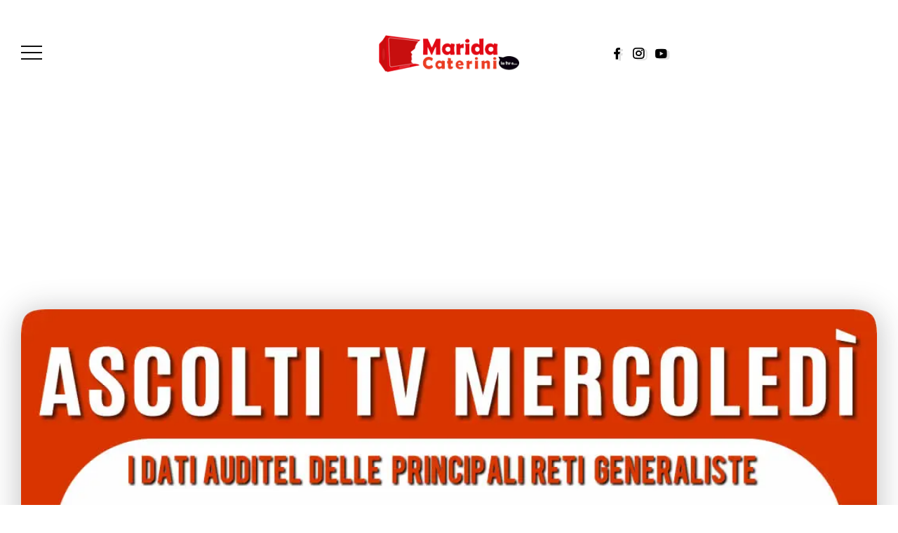

--- FILE ---
content_type: text/html; charset=UTF-8
request_url: https://www.maridacaterini.it/ascolti-tv-auditel-dati-analisi-share/361972-ascolti-tv-7-settembre-2022-dati-programmi-share-auditel-ieri.html
body_size: 41366
content:
<!DOCTYPE html>
<html lang="it-IT">
<head><meta charset="UTF-8"><script>if(navigator.userAgent.match(/MSIE|Internet Explorer/i)||navigator.userAgent.match(/Trident\/7\..*?rv:11/i)){var href=document.location.href;if(!href.match(/[?&]nowprocket/)){if(href.indexOf("?")==-1){if(href.indexOf("#")==-1){document.location.href=href+"?nowprocket=1"}else{document.location.href=href.replace("#","?nowprocket=1#")}}else{if(href.indexOf("#")==-1){document.location.href=href+"&nowprocket=1"}else{document.location.href=href.replace("#","&nowprocket=1#")}}}}</script><script>(()=>{class RocketLazyLoadScripts{constructor(){this.v="2.0.4",this.userEvents=["keydown","keyup","mousedown","mouseup","mousemove","mouseover","mouseout","touchmove","touchstart","touchend","touchcancel","wheel","click","dblclick","input"],this.attributeEvents=["onblur","onclick","oncontextmenu","ondblclick","onfocus","onmousedown","onmouseenter","onmouseleave","onmousemove","onmouseout","onmouseover","onmouseup","onmousewheel","onscroll","onsubmit"]}async t(){this.i(),this.o(),/iP(ad|hone)/.test(navigator.userAgent)&&this.h(),this.u(),this.l(this),this.m(),this.k(this),this.p(this),this._(),await Promise.all([this.R(),this.L()]),this.lastBreath=Date.now(),this.S(this),this.P(),this.D(),this.O(),this.M(),await this.C(this.delayedScripts.normal),await this.C(this.delayedScripts.defer),await this.C(this.delayedScripts.async),await this.T(),await this.F(),await this.j(),await this.A(),window.dispatchEvent(new Event("rocket-allScriptsLoaded")),this.everythingLoaded=!0,this.lastTouchEnd&&await new Promise(t=>setTimeout(t,500-Date.now()+this.lastTouchEnd)),this.I(),this.H(),this.U(),this.W()}i(){this.CSPIssue=sessionStorage.getItem("rocketCSPIssue"),document.addEventListener("securitypolicyviolation",t=>{this.CSPIssue||"script-src-elem"!==t.violatedDirective||"data"!==t.blockedURI||(this.CSPIssue=!0,sessionStorage.setItem("rocketCSPIssue",!0))},{isRocket:!0})}o(){window.addEventListener("pageshow",t=>{this.persisted=t.persisted,this.realWindowLoadedFired=!0},{isRocket:!0}),window.addEventListener("pagehide",()=>{this.onFirstUserAction=null},{isRocket:!0})}h(){let t;function e(e){t=e}window.addEventListener("touchstart",e,{isRocket:!0}),window.addEventListener("touchend",function i(o){o.changedTouches[0]&&t.changedTouches[0]&&Math.abs(o.changedTouches[0].pageX-t.changedTouches[0].pageX)<10&&Math.abs(o.changedTouches[0].pageY-t.changedTouches[0].pageY)<10&&o.timeStamp-t.timeStamp<200&&(window.removeEventListener("touchstart",e,{isRocket:!0}),window.removeEventListener("touchend",i,{isRocket:!0}),"INPUT"===o.target.tagName&&"text"===o.target.type||(o.target.dispatchEvent(new TouchEvent("touchend",{target:o.target,bubbles:!0})),o.target.dispatchEvent(new MouseEvent("mouseover",{target:o.target,bubbles:!0})),o.target.dispatchEvent(new PointerEvent("click",{target:o.target,bubbles:!0,cancelable:!0,detail:1,clientX:o.changedTouches[0].clientX,clientY:o.changedTouches[0].clientY})),event.preventDefault()))},{isRocket:!0})}q(t){this.userActionTriggered||("mousemove"!==t.type||this.firstMousemoveIgnored?"keyup"===t.type||"mouseover"===t.type||"mouseout"===t.type||(this.userActionTriggered=!0,this.onFirstUserAction&&this.onFirstUserAction()):this.firstMousemoveIgnored=!0),"click"===t.type&&t.preventDefault(),t.stopPropagation(),t.stopImmediatePropagation(),"touchstart"===this.lastEvent&&"touchend"===t.type&&(this.lastTouchEnd=Date.now()),"click"===t.type&&(this.lastTouchEnd=0),this.lastEvent=t.type,t.composedPath&&t.composedPath()[0].getRootNode()instanceof ShadowRoot&&(t.rocketTarget=t.composedPath()[0]),this.savedUserEvents.push(t)}u(){this.savedUserEvents=[],this.userEventHandler=this.q.bind(this),this.userEvents.forEach(t=>window.addEventListener(t,this.userEventHandler,{passive:!1,isRocket:!0})),document.addEventListener("visibilitychange",this.userEventHandler,{isRocket:!0})}U(){this.userEvents.forEach(t=>window.removeEventListener(t,this.userEventHandler,{passive:!1,isRocket:!0})),document.removeEventListener("visibilitychange",this.userEventHandler,{isRocket:!0}),this.savedUserEvents.forEach(t=>{(t.rocketTarget||t.target).dispatchEvent(new window[t.constructor.name](t.type,t))})}m(){const t="return false",e=Array.from(this.attributeEvents,t=>"data-rocket-"+t),i="["+this.attributeEvents.join("],[")+"]",o="[data-rocket-"+this.attributeEvents.join("],[data-rocket-")+"]",s=(e,i,o)=>{o&&o!==t&&(e.setAttribute("data-rocket-"+i,o),e["rocket"+i]=new Function("event",o),e.setAttribute(i,t))};new MutationObserver(t=>{for(const n of t)"attributes"===n.type&&(n.attributeName.startsWith("data-rocket-")||this.everythingLoaded?n.attributeName.startsWith("data-rocket-")&&this.everythingLoaded&&this.N(n.target,n.attributeName.substring(12)):s(n.target,n.attributeName,n.target.getAttribute(n.attributeName))),"childList"===n.type&&n.addedNodes.forEach(t=>{if(t.nodeType===Node.ELEMENT_NODE)if(this.everythingLoaded)for(const i of[t,...t.querySelectorAll(o)])for(const t of i.getAttributeNames())e.includes(t)&&this.N(i,t.substring(12));else for(const e of[t,...t.querySelectorAll(i)])for(const t of e.getAttributeNames())this.attributeEvents.includes(t)&&s(e,t,e.getAttribute(t))})}).observe(document,{subtree:!0,childList:!0,attributeFilter:[...this.attributeEvents,...e]})}I(){this.attributeEvents.forEach(t=>{document.querySelectorAll("[data-rocket-"+t+"]").forEach(e=>{this.N(e,t)})})}N(t,e){const i=t.getAttribute("data-rocket-"+e);i&&(t.setAttribute(e,i),t.removeAttribute("data-rocket-"+e))}k(t){Object.defineProperty(HTMLElement.prototype,"onclick",{get(){return this.rocketonclick||null},set(e){this.rocketonclick=e,this.setAttribute(t.everythingLoaded?"onclick":"data-rocket-onclick","this.rocketonclick(event)")}})}S(t){function e(e,i){let o=e[i];e[i]=null,Object.defineProperty(e,i,{get:()=>o,set(s){t.everythingLoaded?o=s:e["rocket"+i]=o=s}})}e(document,"onreadystatechange"),e(window,"onload"),e(window,"onpageshow");try{Object.defineProperty(document,"readyState",{get:()=>t.rocketReadyState,set(e){t.rocketReadyState=e},configurable:!0}),document.readyState="loading"}catch(t){console.log("WPRocket DJE readyState conflict, bypassing")}}l(t){this.originalAddEventListener=EventTarget.prototype.addEventListener,this.originalRemoveEventListener=EventTarget.prototype.removeEventListener,this.savedEventListeners=[],EventTarget.prototype.addEventListener=function(e,i,o){o&&o.isRocket||!t.B(e,this)&&!t.userEvents.includes(e)||t.B(e,this)&&!t.userActionTriggered||e.startsWith("rocket-")||t.everythingLoaded?t.originalAddEventListener.call(this,e,i,o):(t.savedEventListeners.push({target:this,remove:!1,type:e,func:i,options:o}),"mouseenter"!==e&&"mouseleave"!==e||t.originalAddEventListener.call(this,e,t.savedUserEvents.push,o))},EventTarget.prototype.removeEventListener=function(e,i,o){o&&o.isRocket||!t.B(e,this)&&!t.userEvents.includes(e)||t.B(e,this)&&!t.userActionTriggered||e.startsWith("rocket-")||t.everythingLoaded?t.originalRemoveEventListener.call(this,e,i,o):t.savedEventListeners.push({target:this,remove:!0,type:e,func:i,options:o})}}J(t,e){this.savedEventListeners=this.savedEventListeners.filter(i=>{let o=i.type,s=i.target||window;return e!==o||t!==s||(this.B(o,s)&&(i.type="rocket-"+o),this.$(i),!1)})}H(){EventTarget.prototype.addEventListener=this.originalAddEventListener,EventTarget.prototype.removeEventListener=this.originalRemoveEventListener,this.savedEventListeners.forEach(t=>this.$(t))}$(t){t.remove?this.originalRemoveEventListener.call(t.target,t.type,t.func,t.options):this.originalAddEventListener.call(t.target,t.type,t.func,t.options)}p(t){let e;function i(e){return t.everythingLoaded?e:e.split(" ").map(t=>"load"===t||t.startsWith("load.")?"rocket-jquery-load":t).join(" ")}function o(o){function s(e){const s=o.fn[e];o.fn[e]=o.fn.init.prototype[e]=function(){return this[0]===window&&t.userActionTriggered&&("string"==typeof arguments[0]||arguments[0]instanceof String?arguments[0]=i(arguments[0]):"object"==typeof arguments[0]&&Object.keys(arguments[0]).forEach(t=>{const e=arguments[0][t];delete arguments[0][t],arguments[0][i(t)]=e})),s.apply(this,arguments),this}}if(o&&o.fn&&!t.allJQueries.includes(o)){const e={DOMContentLoaded:[],"rocket-DOMContentLoaded":[]};for(const t in e)document.addEventListener(t,()=>{e[t].forEach(t=>t())},{isRocket:!0});o.fn.ready=o.fn.init.prototype.ready=function(i){function s(){parseInt(o.fn.jquery)>2?setTimeout(()=>i.bind(document)(o)):i.bind(document)(o)}return"function"==typeof i&&(t.realDomReadyFired?!t.userActionTriggered||t.fauxDomReadyFired?s():e["rocket-DOMContentLoaded"].push(s):e.DOMContentLoaded.push(s)),o([])},s("on"),s("one"),s("off"),t.allJQueries.push(o)}e=o}t.allJQueries=[],o(window.jQuery),Object.defineProperty(window,"jQuery",{get:()=>e,set(t){o(t)}})}P(){const t=new Map;document.write=document.writeln=function(e){const i=document.currentScript,o=document.createRange(),s=i.parentElement;let n=t.get(i);void 0===n&&(n=i.nextSibling,t.set(i,n));const c=document.createDocumentFragment();o.setStart(c,0),c.appendChild(o.createContextualFragment(e)),s.insertBefore(c,n)}}async R(){return new Promise(t=>{this.userActionTriggered?t():this.onFirstUserAction=t})}async L(){return new Promise(t=>{document.addEventListener("DOMContentLoaded",()=>{this.realDomReadyFired=!0,t()},{isRocket:!0})})}async j(){return this.realWindowLoadedFired?Promise.resolve():new Promise(t=>{window.addEventListener("load",t,{isRocket:!0})})}M(){this.pendingScripts=[];this.scriptsMutationObserver=new MutationObserver(t=>{for(const e of t)e.addedNodes.forEach(t=>{"SCRIPT"!==t.tagName||t.noModule||t.isWPRocket||this.pendingScripts.push({script:t,promise:new Promise(e=>{const i=()=>{const i=this.pendingScripts.findIndex(e=>e.script===t);i>=0&&this.pendingScripts.splice(i,1),e()};t.addEventListener("load",i,{isRocket:!0}),t.addEventListener("error",i,{isRocket:!0}),setTimeout(i,1e3)})})})}),this.scriptsMutationObserver.observe(document,{childList:!0,subtree:!0})}async F(){await this.X(),this.pendingScripts.length?(await this.pendingScripts[0].promise,await this.F()):this.scriptsMutationObserver.disconnect()}D(){this.delayedScripts={normal:[],async:[],defer:[]},document.querySelectorAll("script[type$=rocketlazyloadscript]").forEach(t=>{t.hasAttribute("data-rocket-src")?t.hasAttribute("async")&&!1!==t.async?this.delayedScripts.async.push(t):t.hasAttribute("defer")&&!1!==t.defer||"module"===t.getAttribute("data-rocket-type")?this.delayedScripts.defer.push(t):this.delayedScripts.normal.push(t):this.delayedScripts.normal.push(t)})}async _(){await this.L();let t=[];document.querySelectorAll("script[type$=rocketlazyloadscript][data-rocket-src]").forEach(e=>{let i=e.getAttribute("data-rocket-src");if(i&&!i.startsWith("data:")){i.startsWith("//")&&(i=location.protocol+i);try{const o=new URL(i).origin;o!==location.origin&&t.push({src:o,crossOrigin:e.crossOrigin||"module"===e.getAttribute("data-rocket-type")})}catch(t){}}}),t=[...new Map(t.map(t=>[JSON.stringify(t),t])).values()],this.Y(t,"preconnect")}async G(t){if(await this.K(),!0!==t.noModule||!("noModule"in HTMLScriptElement.prototype))return new Promise(e=>{let i;function o(){(i||t).setAttribute("data-rocket-status","executed"),e()}try{if(navigator.userAgent.includes("Firefox/")||""===navigator.vendor||this.CSPIssue)i=document.createElement("script"),[...t.attributes].forEach(t=>{let e=t.nodeName;"type"!==e&&("data-rocket-type"===e&&(e="type"),"data-rocket-src"===e&&(e="src"),i.setAttribute(e,t.nodeValue))}),t.text&&(i.text=t.text),t.nonce&&(i.nonce=t.nonce),i.hasAttribute("src")?(i.addEventListener("load",o,{isRocket:!0}),i.addEventListener("error",()=>{i.setAttribute("data-rocket-status","failed-network"),e()},{isRocket:!0}),setTimeout(()=>{i.isConnected||e()},1)):(i.text=t.text,o()),i.isWPRocket=!0,t.parentNode.replaceChild(i,t);else{const i=t.getAttribute("data-rocket-type"),s=t.getAttribute("data-rocket-src");i?(t.type=i,t.removeAttribute("data-rocket-type")):t.removeAttribute("type"),t.addEventListener("load",o,{isRocket:!0}),t.addEventListener("error",i=>{this.CSPIssue&&i.target.src.startsWith("data:")?(console.log("WPRocket: CSP fallback activated"),t.removeAttribute("src"),this.G(t).then(e)):(t.setAttribute("data-rocket-status","failed-network"),e())},{isRocket:!0}),s?(t.fetchPriority="high",t.removeAttribute("data-rocket-src"),t.src=s):t.src="data:text/javascript;base64,"+window.btoa(unescape(encodeURIComponent(t.text)))}}catch(i){t.setAttribute("data-rocket-status","failed-transform"),e()}});t.setAttribute("data-rocket-status","skipped")}async C(t){const e=t.shift();return e?(e.isConnected&&await this.G(e),this.C(t)):Promise.resolve()}O(){this.Y([...this.delayedScripts.normal,...this.delayedScripts.defer,...this.delayedScripts.async],"preload")}Y(t,e){this.trash=this.trash||[];let i=!0;var o=document.createDocumentFragment();t.forEach(t=>{const s=t.getAttribute&&t.getAttribute("data-rocket-src")||t.src;if(s&&!s.startsWith("data:")){const n=document.createElement("link");n.href=s,n.rel=e,"preconnect"!==e&&(n.as="script",n.fetchPriority=i?"high":"low"),t.getAttribute&&"module"===t.getAttribute("data-rocket-type")&&(n.crossOrigin=!0),t.crossOrigin&&(n.crossOrigin=t.crossOrigin),t.integrity&&(n.integrity=t.integrity),t.nonce&&(n.nonce=t.nonce),o.appendChild(n),this.trash.push(n),i=!1}}),document.head.appendChild(o)}W(){this.trash.forEach(t=>t.remove())}async T(){try{document.readyState="interactive"}catch(t){}this.fauxDomReadyFired=!0;try{await this.K(),this.J(document,"readystatechange"),document.dispatchEvent(new Event("rocket-readystatechange")),await this.K(),document.rocketonreadystatechange&&document.rocketonreadystatechange(),await this.K(),this.J(document,"DOMContentLoaded"),document.dispatchEvent(new Event("rocket-DOMContentLoaded")),await this.K(),this.J(window,"DOMContentLoaded"),window.dispatchEvent(new Event("rocket-DOMContentLoaded"))}catch(t){console.error(t)}}async A(){try{document.readyState="complete"}catch(t){}try{await this.K(),this.J(document,"readystatechange"),document.dispatchEvent(new Event("rocket-readystatechange")),await this.K(),document.rocketonreadystatechange&&document.rocketonreadystatechange(),await this.K(),this.J(window,"load"),window.dispatchEvent(new Event("rocket-load")),await this.K(),window.rocketonload&&window.rocketonload(),await this.K(),this.allJQueries.forEach(t=>t(window).trigger("rocket-jquery-load")),await this.K(),this.J(window,"pageshow");const t=new Event("rocket-pageshow");t.persisted=this.persisted,window.dispatchEvent(t),await this.K(),window.rocketonpageshow&&window.rocketonpageshow({persisted:this.persisted})}catch(t){console.error(t)}}async K(){Date.now()-this.lastBreath>45&&(await this.X(),this.lastBreath=Date.now())}async X(){return document.hidden?new Promise(t=>setTimeout(t)):new Promise(t=>requestAnimationFrame(t))}B(t,e){return e===document&&"readystatechange"===t||(e===document&&"DOMContentLoaded"===t||(e===window&&"DOMContentLoaded"===t||(e===window&&"load"===t||e===window&&"pageshow"===t)))}static run(){(new RocketLazyLoadScripts).t()}}RocketLazyLoadScripts.run()})();</script>
	
    <meta name="viewport" content="width=device-width, initial-scale=1">
	<link rel="profile" href="https://gmpg.org/xfn/11">

	<meta name='robots' content='index, follow, max-image-preview:large, max-snippet:-1, max-video-preview:-1' />

	<!-- This site is optimized with the Yoast SEO plugin v26.7 - https://yoast.com/wordpress/plugins/seo/ -->
	<title>Ascolti Tv 7 settembre 2022, dati, programmi, share, Auditel, ieri</title>
<link data-rocket-preload as="style" href="https://fonts.googleapis.com/css?family=Poppins%3A100%2C200%2C300%2C400%2C500%2C600%2C700%2C800%2C900%2C100italic%2C200italic%2C300italic%2C400italic%2C500italic%2C600italic%2C700italic%2C800italic%2C900italic&#038;display=swap" rel="preload">
<link href="https://fonts.googleapis.com/css?family=Poppins%3A100%2C200%2C300%2C400%2C500%2C600%2C700%2C800%2C900%2C100italic%2C200italic%2C300italic%2C400italic%2C500italic%2C600italic%2C700italic%2C800italic%2C900italic&#038;display=swap" media="print" onload="this.media=&#039;all&#039;" rel="stylesheet">
<style id="wpr-usedcss">img:is([sizes=auto i],[sizes^="auto," i]){contain-intrinsic-size:3000px 1500px}:where(.wp-block-button__link){border-radius:9999px;box-shadow:none;padding:calc(.667em + 2px) calc(1.333em + 2px);text-decoration:none}:root :where(.wp-block-button .wp-block-button__link.is-style-outline),:root :where(.wp-block-button.is-style-outline>.wp-block-button__link){border:2px solid;padding:.667em 1.333em}:root :where(.wp-block-button .wp-block-button__link.is-style-outline:not(.has-text-color)),:root :where(.wp-block-button.is-style-outline>.wp-block-button__link:not(.has-text-color)){color:currentColor}:root :where(.wp-block-button .wp-block-button__link.is-style-outline:not(.has-background)),:root :where(.wp-block-button.is-style-outline>.wp-block-button__link:not(.has-background)){background-color:initial;background-image:none}:where(.wp-block-calendar table:not(.has-background) th){background:#ddd}:where(.wp-block-columns){margin-bottom:1.75em}:where(.wp-block-columns.has-background){padding:1.25em 2.375em}:where(.wp-block-post-comments input[type=submit]){border:none}:where(.wp-block-cover-image:not(.has-text-color)),:where(.wp-block-cover:not(.has-text-color)){color:#fff}:where(.wp-block-cover-image.is-light:not(.has-text-color)),:where(.wp-block-cover.is-light:not(.has-text-color)){color:#000}:root :where(.wp-block-cover h1:not(.has-text-color)),:root :where(.wp-block-cover h2:not(.has-text-color)),:root :where(.wp-block-cover h3:not(.has-text-color)),:root :where(.wp-block-cover h4:not(.has-text-color)),:root :where(.wp-block-cover h5:not(.has-text-color)),:root :where(.wp-block-cover h6:not(.has-text-color)),:root :where(.wp-block-cover p:not(.has-text-color)){color:inherit}:where(.wp-block-file){margin-bottom:1.5em}:where(.wp-block-file__button){border-radius:2em;display:inline-block;padding:.5em 1em}:where(.wp-block-file__button):is(a):active,:where(.wp-block-file__button):is(a):focus,:where(.wp-block-file__button):is(a):hover,:where(.wp-block-file__button):is(a):visited{box-shadow:none;color:#fff;opacity:.85;text-decoration:none}:where(.wp-block-group.wp-block-group-is-layout-constrained){position:relative}:root :where(.wp-block-image.is-style-rounded img,.wp-block-image .is-style-rounded img){border-radius:9999px}:where(.wp-block-latest-comments:not([style*=line-height] .wp-block-latest-comments__comment)){line-height:1.1}:where(.wp-block-latest-comments:not([style*=line-height] .wp-block-latest-comments__comment-excerpt p)){line-height:1.8}:root :where(.wp-block-latest-posts.is-grid){padding:0}:root :where(.wp-block-latest-posts.wp-block-latest-posts__list){padding-left:0}ol,ul{box-sizing:border-box}:root :where(.wp-block-list.has-background){padding:1.25em 2.375em}:where(.wp-block-navigation.has-background .wp-block-navigation-item a:not(.wp-element-button)),:where(.wp-block-navigation.has-background .wp-block-navigation-submenu a:not(.wp-element-button)){padding:.5em 1em}:where(.wp-block-navigation .wp-block-navigation__submenu-container .wp-block-navigation-item a:not(.wp-element-button)),:where(.wp-block-navigation .wp-block-navigation__submenu-container .wp-block-navigation-submenu a:not(.wp-element-button)),:where(.wp-block-navigation .wp-block-navigation__submenu-container .wp-block-navigation-submenu button.wp-block-navigation-item__content),:where(.wp-block-navigation .wp-block-navigation__submenu-container .wp-block-pages-list__item button.wp-block-navigation-item__content){padding:.5em 1em}:root :where(p.has-background){padding:1.25em 2.375em}:where(p.has-text-color:not(.has-link-color)) a{color:inherit}:where(.wp-block-post-comments-form) input:not([type=submit]),:where(.wp-block-post-comments-form) textarea{border:1px solid #949494;font-family:inherit;font-size:1em}:where(.wp-block-post-comments-form) input:where(:not([type=submit]):not([type=checkbox])),:where(.wp-block-post-comments-form) textarea{padding:calc(.667em + 2px)}:where(.wp-block-post-excerpt){box-sizing:border-box;margin-bottom:var(--wp--style--block-gap);margin-top:var(--wp--style--block-gap)}:where(.wp-block-preformatted.has-background){padding:1.25em 2.375em}:where(.wp-block-search__button){border:1px solid #ccc;padding:6px 10px}:where(.wp-block-search__input){font-family:inherit;font-size:inherit;font-style:inherit;font-weight:inherit;letter-spacing:inherit;line-height:inherit;text-transform:inherit}:where(.wp-block-search__button-inside .wp-block-search__inside-wrapper){border:1px solid #949494;box-sizing:border-box;padding:4px}:where(.wp-block-search__button-inside .wp-block-search__inside-wrapper) .wp-block-search__input{border:none;border-radius:0;padding:0 4px}:where(.wp-block-search__button-inside .wp-block-search__inside-wrapper) .wp-block-search__input:focus{outline:0}:where(.wp-block-search__button-inside .wp-block-search__inside-wrapper) :where(.wp-block-search__button){padding:4px 8px}:root :where(.wp-block-separator.is-style-dots){height:auto;line-height:1;text-align:center}:root :where(.wp-block-separator.is-style-dots):before{color:currentColor;content:"···";font-family:serif;font-size:1.5em;letter-spacing:2em;padding-left:2em}:root :where(.wp-block-site-logo.is-style-rounded){border-radius:9999px}:where(.wp-block-social-links:not(.is-style-logos-only)) .wp-social-link{background-color:#f0f0f0;color:#444}:where(.wp-block-social-links:not(.is-style-logos-only)) .wp-social-link-amazon{background-color:#f90;color:#fff}:where(.wp-block-social-links:not(.is-style-logos-only)) .wp-social-link-bandcamp{background-color:#1ea0c3;color:#fff}:where(.wp-block-social-links:not(.is-style-logos-only)) .wp-social-link-behance{background-color:#0757fe;color:#fff}:where(.wp-block-social-links:not(.is-style-logos-only)) .wp-social-link-bluesky{background-color:#0a7aff;color:#fff}:where(.wp-block-social-links:not(.is-style-logos-only)) .wp-social-link-codepen{background-color:#1e1f26;color:#fff}:where(.wp-block-social-links:not(.is-style-logos-only)) .wp-social-link-deviantart{background-color:#02e49b;color:#fff}:where(.wp-block-social-links:not(.is-style-logos-only)) .wp-social-link-discord{background-color:#5865f2;color:#fff}:where(.wp-block-social-links:not(.is-style-logos-only)) .wp-social-link-dribbble{background-color:#e94c89;color:#fff}:where(.wp-block-social-links:not(.is-style-logos-only)) .wp-social-link-dropbox{background-color:#4280ff;color:#fff}:where(.wp-block-social-links:not(.is-style-logos-only)) .wp-social-link-etsy{background-color:#f45800;color:#fff}:where(.wp-block-social-links:not(.is-style-logos-only)) .wp-social-link-facebook{background-color:#0866ff;color:#fff}:where(.wp-block-social-links:not(.is-style-logos-only)) .wp-social-link-fivehundredpx{background-color:#000;color:#fff}:where(.wp-block-social-links:not(.is-style-logos-only)) .wp-social-link-flickr{background-color:#0461dd;color:#fff}:where(.wp-block-social-links:not(.is-style-logos-only)) .wp-social-link-foursquare{background-color:#e65678;color:#fff}:where(.wp-block-social-links:not(.is-style-logos-only)) .wp-social-link-github{background-color:#24292d;color:#fff}:where(.wp-block-social-links:not(.is-style-logos-only)) .wp-social-link-goodreads{background-color:#eceadd;color:#382110}:where(.wp-block-social-links:not(.is-style-logos-only)) .wp-social-link-google{background-color:#ea4434;color:#fff}:where(.wp-block-social-links:not(.is-style-logos-only)) .wp-social-link-gravatar{background-color:#1d4fc4;color:#fff}:where(.wp-block-social-links:not(.is-style-logos-only)) .wp-social-link-instagram{background-color:#f00075;color:#fff}:where(.wp-block-social-links:not(.is-style-logos-only)) .wp-social-link-lastfm{background-color:#e21b24;color:#fff}:where(.wp-block-social-links:not(.is-style-logos-only)) .wp-social-link-linkedin{background-color:#0d66c2;color:#fff}:where(.wp-block-social-links:not(.is-style-logos-only)) .wp-social-link-mastodon{background-color:#3288d4;color:#fff}:where(.wp-block-social-links:not(.is-style-logos-only)) .wp-social-link-medium{background-color:#000;color:#fff}:where(.wp-block-social-links:not(.is-style-logos-only)) .wp-social-link-meetup{background-color:#f6405f;color:#fff}:where(.wp-block-social-links:not(.is-style-logos-only)) .wp-social-link-patreon{background-color:#000;color:#fff}:where(.wp-block-social-links:not(.is-style-logos-only)) .wp-social-link-pinterest{background-color:#e60122;color:#fff}:where(.wp-block-social-links:not(.is-style-logos-only)) .wp-social-link-pocket{background-color:#ef4155;color:#fff}:where(.wp-block-social-links:not(.is-style-logos-only)) .wp-social-link-reddit{background-color:#ff4500;color:#fff}:where(.wp-block-social-links:not(.is-style-logos-only)) .wp-social-link-skype{background-color:#0478d7;color:#fff}:where(.wp-block-social-links:not(.is-style-logos-only)) .wp-social-link-snapchat{background-color:#fefc00;color:#fff;stroke:#000}:where(.wp-block-social-links:not(.is-style-logos-only)) .wp-social-link-soundcloud{background-color:#ff5600;color:#fff}:where(.wp-block-social-links:not(.is-style-logos-only)) .wp-social-link-spotify{background-color:#1bd760;color:#fff}:where(.wp-block-social-links:not(.is-style-logos-only)) .wp-social-link-telegram{background-color:#2aabee;color:#fff}:where(.wp-block-social-links:not(.is-style-logos-only)) .wp-social-link-threads{background-color:#000;color:#fff}:where(.wp-block-social-links:not(.is-style-logos-only)) .wp-social-link-tiktok{background-color:#000;color:#fff}:where(.wp-block-social-links:not(.is-style-logos-only)) .wp-social-link-tumblr{background-color:#011835;color:#fff}:where(.wp-block-social-links:not(.is-style-logos-only)) .wp-social-link-twitch{background-color:#6440a4;color:#fff}:where(.wp-block-social-links:not(.is-style-logos-only)) .wp-social-link-twitter{background-color:#1da1f2;color:#fff}:where(.wp-block-social-links:not(.is-style-logos-only)) .wp-social-link-vimeo{background-color:#1eb7ea;color:#fff}:where(.wp-block-social-links:not(.is-style-logos-only)) .wp-social-link-vk{background-color:#4680c2;color:#fff}:where(.wp-block-social-links:not(.is-style-logos-only)) .wp-social-link-wordpress{background-color:#3499cd;color:#fff}:where(.wp-block-social-links:not(.is-style-logos-only)) .wp-social-link-whatsapp{background-color:#25d366;color:#fff}:where(.wp-block-social-links:not(.is-style-logos-only)) .wp-social-link-x{background-color:#000;color:#fff}:where(.wp-block-social-links:not(.is-style-logos-only)) .wp-social-link-yelp{background-color:#d32422;color:#fff}:where(.wp-block-social-links:not(.is-style-logos-only)) .wp-social-link-youtube{background-color:red;color:#fff}:where(.wp-block-social-links.is-style-logos-only) .wp-social-link{background:0 0}:where(.wp-block-social-links.is-style-logos-only) .wp-social-link svg{height:1.25em;width:1.25em}:where(.wp-block-social-links.is-style-logos-only) .wp-social-link-amazon{color:#f90}:where(.wp-block-social-links.is-style-logos-only) .wp-social-link-bandcamp{color:#1ea0c3}:where(.wp-block-social-links.is-style-logos-only) .wp-social-link-behance{color:#0757fe}:where(.wp-block-social-links.is-style-logos-only) .wp-social-link-bluesky{color:#0a7aff}:where(.wp-block-social-links.is-style-logos-only) .wp-social-link-codepen{color:#1e1f26}:where(.wp-block-social-links.is-style-logos-only) .wp-social-link-deviantart{color:#02e49b}:where(.wp-block-social-links.is-style-logos-only) .wp-social-link-discord{color:#5865f2}:where(.wp-block-social-links.is-style-logos-only) .wp-social-link-dribbble{color:#e94c89}:where(.wp-block-social-links.is-style-logos-only) .wp-social-link-dropbox{color:#4280ff}:where(.wp-block-social-links.is-style-logos-only) .wp-social-link-etsy{color:#f45800}:where(.wp-block-social-links.is-style-logos-only) .wp-social-link-facebook{color:#0866ff}:where(.wp-block-social-links.is-style-logos-only) .wp-social-link-fivehundredpx{color:#000}:where(.wp-block-social-links.is-style-logos-only) .wp-social-link-flickr{color:#0461dd}:where(.wp-block-social-links.is-style-logos-only) .wp-social-link-foursquare{color:#e65678}:where(.wp-block-social-links.is-style-logos-only) .wp-social-link-github{color:#24292d}:where(.wp-block-social-links.is-style-logos-only) .wp-social-link-goodreads{color:#382110}:where(.wp-block-social-links.is-style-logos-only) .wp-social-link-google{color:#ea4434}:where(.wp-block-social-links.is-style-logos-only) .wp-social-link-gravatar{color:#1d4fc4}:where(.wp-block-social-links.is-style-logos-only) .wp-social-link-instagram{color:#f00075}:where(.wp-block-social-links.is-style-logos-only) .wp-social-link-lastfm{color:#e21b24}:where(.wp-block-social-links.is-style-logos-only) .wp-social-link-linkedin{color:#0d66c2}:where(.wp-block-social-links.is-style-logos-only) .wp-social-link-mastodon{color:#3288d4}:where(.wp-block-social-links.is-style-logos-only) .wp-social-link-medium{color:#000}:where(.wp-block-social-links.is-style-logos-only) .wp-social-link-meetup{color:#f6405f}:where(.wp-block-social-links.is-style-logos-only) .wp-social-link-patreon{color:#000}:where(.wp-block-social-links.is-style-logos-only) .wp-social-link-pinterest{color:#e60122}:where(.wp-block-social-links.is-style-logos-only) .wp-social-link-pocket{color:#ef4155}:where(.wp-block-social-links.is-style-logos-only) .wp-social-link-reddit{color:#ff4500}:where(.wp-block-social-links.is-style-logos-only) .wp-social-link-skype{color:#0478d7}:where(.wp-block-social-links.is-style-logos-only) .wp-social-link-snapchat{color:#fff;stroke:#000}:where(.wp-block-social-links.is-style-logos-only) .wp-social-link-soundcloud{color:#ff5600}:where(.wp-block-social-links.is-style-logos-only) .wp-social-link-spotify{color:#1bd760}:where(.wp-block-social-links.is-style-logos-only) .wp-social-link-telegram{color:#2aabee}:where(.wp-block-social-links.is-style-logos-only) .wp-social-link-threads{color:#000}:where(.wp-block-social-links.is-style-logos-only) .wp-social-link-tiktok{color:#000}:where(.wp-block-social-links.is-style-logos-only) .wp-social-link-tumblr{color:#011835}:where(.wp-block-social-links.is-style-logos-only) .wp-social-link-twitch{color:#6440a4}:where(.wp-block-social-links.is-style-logos-only) .wp-social-link-twitter{color:#1da1f2}:where(.wp-block-social-links.is-style-logos-only) .wp-social-link-vimeo{color:#1eb7ea}:where(.wp-block-social-links.is-style-logos-only) .wp-social-link-vk{color:#4680c2}:where(.wp-block-social-links.is-style-logos-only) .wp-social-link-whatsapp{color:#25d366}:where(.wp-block-social-links.is-style-logos-only) .wp-social-link-wordpress{color:#3499cd}:where(.wp-block-social-links.is-style-logos-only) .wp-social-link-x{color:#000}:where(.wp-block-social-links.is-style-logos-only) .wp-social-link-yelp{color:#d32422}:where(.wp-block-social-links.is-style-logos-only) .wp-social-link-youtube{color:red}:root :where(.wp-block-social-links .wp-social-link a){padding:.25em}:root :where(.wp-block-social-links.is-style-logos-only .wp-social-link a){padding:0}:root :where(.wp-block-social-links.is-style-pill-shape .wp-social-link a){padding-left:.6666666667em;padding-right:.6666666667em}:root :where(.wp-block-tag-cloud.is-style-outline){display:flex;flex-wrap:wrap;gap:1ch}:root :where(.wp-block-tag-cloud.is-style-outline a){border:1px solid;font-size:unset!important;margin-right:0;padding:1ch 2ch;text-decoration:none!important}:root :where(.wp-block-table-of-contents){box-sizing:border-box}:where(.wp-block-term-description){box-sizing:border-box;margin-bottom:var(--wp--style--block-gap);margin-top:var(--wp--style--block-gap)}:where(pre.wp-block-verse){font-family:inherit}:root{--wp--preset--font-size--normal:16px;--wp--preset--font-size--huge:42px}.screen-reader-text{border:0;clip-path:inset(50%);height:1px;margin:-1px;overflow:hidden;padding:0;position:absolute;width:1px;word-wrap:normal!important}.screen-reader-text:focus{background-color:#ddd;clip-path:none;color:#444;display:block;font-size:1em;height:auto;left:5px;line-height:normal;padding:15px 23px 14px;text-decoration:none;top:5px;width:auto;z-index:100000}html :where(.has-border-color){border-style:solid}html :where([style*=border-top-color]){border-top-style:solid}html :where([style*=border-right-color]){border-right-style:solid}html :where([style*=border-bottom-color]){border-bottom-style:solid}html :where([style*=border-left-color]){border-left-style:solid}html :where([style*=border-width]){border-style:solid}html :where([style*=border-top-width]){border-top-style:solid}html :where([style*=border-right-width]){border-right-style:solid}html :where([style*=border-bottom-width]){border-bottom-style:solid}html :where([style*=border-left-width]){border-left-style:solid}html :where(img[class*=wp-image-]){height:auto;max-width:100%}:where(figure){margin:0 0 1em}html :where(.is-position-sticky){--wp-admin--admin-bar--position-offset:var(--wp-admin--admin-bar--height,0px)}@media screen and (max-width:600px){html :where(.is-position-sticky){--wp-admin--admin-bar--position-offset:0px}}:root :where(.wp-block-image figcaption){color:#555;font-size:13px;text-align:center}:where(.wp-block-group.has-background){padding:1.25em 2.375em}:root :where(.wp-block-template-part.has-background){margin-bottom:0;margin-top:0;padding:1.25em 2.375em}:root{--fa-font-solid:normal 900 1em/1 "Font Awesome 6 Solid";--fa-font-regular:normal 400 1em/1 "Font Awesome 6 Regular";--fa-font-light:normal 300 1em/1 "Font Awesome 6 Light";--fa-font-thin:normal 100 1em/1 "Font Awesome 6 Thin";--fa-font-duotone:normal 900 1em/1 "Font Awesome 6 Duotone";--fa-font-sharp-solid:normal 900 1em/1 "Font Awesome 6 Sharp";--fa-font-sharp-regular:normal 400 1em/1 "Font Awesome 6 Sharp";--fa-font-sharp-light:normal 300 1em/1 "Font Awesome 6 Sharp";--fa-font-sharp-thin:normal 100 1em/1 "Font Awesome 6 Sharp";--fa-font-brands:normal 400 1em/1 "Font Awesome 6 Brands"}:root{--wp--preset--aspect-ratio--square:1;--wp--preset--aspect-ratio--4-3:4/3;--wp--preset--aspect-ratio--3-4:3/4;--wp--preset--aspect-ratio--3-2:3/2;--wp--preset--aspect-ratio--2-3:2/3;--wp--preset--aspect-ratio--16-9:16/9;--wp--preset--aspect-ratio--9-16:9/16;--wp--preset--color--black:#000000;--wp--preset--color--cyan-bluish-gray:#abb8c3;--wp--preset--color--white:#ffffff;--wp--preset--color--pale-pink:#f78da7;--wp--preset--color--vivid-red:#cf2e2e;--wp--preset--color--luminous-vivid-orange:#ff6900;--wp--preset--color--luminous-vivid-amber:#fcb900;--wp--preset--color--light-green-cyan:#7bdcb5;--wp--preset--color--vivid-green-cyan:#00d084;--wp--preset--color--pale-cyan-blue:#8ed1fc;--wp--preset--color--vivid-cyan-blue:#0693e3;--wp--preset--color--vivid-purple:#9b51e0;--wp--preset--gradient--vivid-cyan-blue-to-vivid-purple:linear-gradient(135deg,rgba(6, 147, 227, 1) 0%,rgb(155, 81, 224) 100%);--wp--preset--gradient--light-green-cyan-to-vivid-green-cyan:linear-gradient(135deg,rgb(122, 220, 180) 0%,rgb(0, 208, 130) 100%);--wp--preset--gradient--luminous-vivid-amber-to-luminous-vivid-orange:linear-gradient(135deg,rgba(252, 185, 0, 1) 0%,rgba(255, 105, 0, 1) 100%);--wp--preset--gradient--luminous-vivid-orange-to-vivid-red:linear-gradient(135deg,rgba(255, 105, 0, 1) 0%,rgb(207, 46, 46) 100%);--wp--preset--gradient--very-light-gray-to-cyan-bluish-gray:linear-gradient(135deg,rgb(238, 238, 238) 0%,rgb(169, 184, 195) 100%);--wp--preset--gradient--cool-to-warm-spectrum:linear-gradient(135deg,rgb(74, 234, 220) 0%,rgb(151, 120, 209) 20%,rgb(207, 42, 186) 40%,rgb(238, 44, 130) 60%,rgb(251, 105, 98) 80%,rgb(254, 248, 76) 100%);--wp--preset--gradient--blush-light-purple:linear-gradient(135deg,rgb(255, 206, 236) 0%,rgb(152, 150, 240) 100%);--wp--preset--gradient--blush-bordeaux:linear-gradient(135deg,rgb(254, 205, 165) 0%,rgb(254, 45, 45) 50%,rgb(107, 0, 62) 100%);--wp--preset--gradient--luminous-dusk:linear-gradient(135deg,rgb(255, 203, 112) 0%,rgb(199, 81, 192) 50%,rgb(65, 88, 208) 100%);--wp--preset--gradient--pale-ocean:linear-gradient(135deg,rgb(255, 245, 203) 0%,rgb(182, 227, 212) 50%,rgb(51, 167, 181) 100%);--wp--preset--gradient--electric-grass:linear-gradient(135deg,rgb(202, 248, 128) 0%,rgb(113, 206, 126) 100%);--wp--preset--gradient--midnight:linear-gradient(135deg,rgb(2, 3, 129) 0%,rgb(40, 116, 252) 100%);--wp--preset--font-size--small:13px;--wp--preset--font-size--medium:20px;--wp--preset--font-size--large:36px;--wp--preset--font-size--x-large:42px;--wp--preset--spacing--20:0.44rem;--wp--preset--spacing--30:0.67rem;--wp--preset--spacing--40:1rem;--wp--preset--spacing--50:1.5rem;--wp--preset--spacing--60:2.25rem;--wp--preset--spacing--70:3.38rem;--wp--preset--spacing--80:5.06rem;--wp--preset--shadow--natural:6px 6px 9px rgba(0, 0, 0, .2);--wp--preset--shadow--deep:12px 12px 50px rgba(0, 0, 0, .4);--wp--preset--shadow--sharp:6px 6px 0px rgba(0, 0, 0, .2);--wp--preset--shadow--outlined:6px 6px 0px -3px rgba(255, 255, 255, 1),6px 6px rgba(0, 0, 0, 1);--wp--preset--shadow--crisp:6px 6px 0px rgba(0, 0, 0, 1)}:where(.is-layout-flex){gap:.5em}:where(.is-layout-grid){gap:.5em}:where(.wp-block-post-template.is-layout-flex){gap:1.25em}:where(.wp-block-post-template.is-layout-grid){gap:1.25em}:where(.wp-block-columns.is-layout-flex){gap:2em}:where(.wp-block-columns.is-layout-grid){gap:2em}:root :where(.wp-block-pullquote){font-size:1.5em;line-height:1.6}@font-face{font-family:rivax-icon;src:url("https://www.maridacaterini.it/wp-content/themes/kayleen/assets/fonts/rivax-icon.eot");src:url("https://www.maridacaterini.it/wp-content/themes/kayleen/assets/fonts/rivax-icon.eot?#iefix") format("embedded-opentype"),url("https://www.maridacaterini.it/wp-content/themes/kayleen/assets/fonts/rivax-icon.woff") format("woff"),url("https://www.maridacaterini.it/wp-content/themes/kayleen/assets/fonts/rivax-icon.ttf") format("truetype"),url("https://www.maridacaterini.it/wp-content/themes/kayleen/assets/fonts/rivax-icon.svg#rivax-icon") format("svg");font-weight:400;font-style:normal;font-display:swap}[class*=" ri-"],[class^=ri-]{display:inline-block}[class*=" ri-"]:before,[class^=ri-]:before{font-family:rivax-icon!important;font-style:normal!important;font-weight:400!important;font-variant:normal!important;text-transform:none!important;speak:none;line-height:1;display:block;-webkit-font-smoothing:antialiased;-moz-osx-font-smoothing:grayscale}.ri-arrow-down-line:before{content:"\e044"}.ri-arrow-left-line:before{content:"\e045"}.ri-arrow-up-line:before{content:"\e046"}.ri-arrow-right-line:before{content:"\e047"}.ri-instagram-line:before{content:"\e056"}.ri-whatsapp-line:before{content:"\e057"}.ri-mail-line:before{content:"\e058"}.ri-facebook-fill:before{content:"\e05a"}.ri-linkedin-fill:before{content:"\e05c"}.ri-pinterest-fill:before{content:"\e05e"}.ri-telegram-fill:before{content:"\e05f"}.ri-youtube-fill:before{content:"\e062"}.ri-file-copy-line:before{content:"\e064"}.ri-chat-1-line:before{content:"\e067"}.ri-arrow-up-s-line:before{content:"\e070"}.ri-twitter-x-line:before{content:"\e060"}.container{width:100%;padding-right:var(--bs-gutter-x,.75rem);padding-left:var(--bs-gutter-x,.75rem);margin-right:auto;margin-left:auto}@media (min-width:576px){.container{max-width:540px}}@media (min-width:768px){.container{max-width:720px}}@media (min-width:992px){.container{max-width:960px}}@media (min-width:1200px){.container{max-width:1140px}}@media (min-width:1400px){.container{max-width:1320px}}.row{--bs-gutter-x:1.5rem;--bs-gutter-y:0;display:flex;flex-wrap:wrap;margin-top:calc(var(--bs-gutter-y) * -1);margin-right:calc(var(--bs-gutter-x) * -.5);margin-left:calc(var(--bs-gutter-x) * -.5)}.row>*{box-sizing:border-box;flex-shrink:0;width:100%;max-width:100%;padding-right:calc(var(--bs-gutter-x) * .5);padding-left:calc(var(--bs-gutter-x) * .5);margin-top:var(--bs-gutter-y)}.col-12{flex:0 0 auto;width:100%}@media (min-width:768px){.col-md-6{flex:0 0 auto;width:50%}}a,address,article,aside,b,body,caption,cite,code,del,details,div,dl,dt,em,embed,fieldset,footer,form,h1,h2,h3,h4,h5,header,html,i,iframe,img,ins,label,legend,li,nav,object,ol,p,section,small,span,strong,table,tbody,td,th,thead,time,tr,tt,ul,video{margin:0;padding:0;border:0;outline:0;font:inherit;vertical-align:baseline;font-family:inherit;font-size:100%;font-style:inherit;font-weight:inherit}article,aside,details,footer,header,nav,section{display:block}html{-webkit-text-size-adjust:100%;-ms-text-size-adjust:100%}table{border-collapse:collapse;border-spacing:0}caption,td,th{font-weight:400;text-align:left}a:focus{outline:0}a:active,a:hover{outline:0}a img{border:0}img{max-width:100%;height:auto}select{max-width:100%}:root{--accent-color:#ff2c54;--accent-color-alt:#fff;--second-color:#5960ff;--second-color-alt:#fff}html{overflow-x:hidden}body{text-rendering:optimizeLegibility}*,:after,:before{box-sizing:border-box}::-moz-selection{background-color:#4b5767;color:#fff;text-shadow:none}::selection{background-color:#4b5767;color:#fff;text-shadow:none}em,i{font-style:italic}img{height:auto;max-width:100%;vertical-align:middle}b,cite,strong{font-weight:600}ins{text-decoration:none;background-color:#fff9c0}small{font-size:75%}address{font-style:italic;margin:0 0 20px}code,tt{font-family:monospace;font-size:14px}code{padding:2px;border-radius:2px;color:#1e1e1e;background:#f0f0f0;font-family:Menlo,Consolas,monaco,monospace;font-size:14px}hr{background-color:#e9e9e9;border:0;height:1px;margin-bottom:20px}ol,ul{padding:0 0 0 20px;margin:0 0 20px}ul{list-style:disc}ul ul{list-style-type:circle}ol{list-style:decimal}li>ol,li>ul{margin-bottom:0}dt{font-weight:700}del{opacity:.5}table,td,th{border:1px solid #e4e5ea}table{border-collapse:collapse;border-spacing:0;margin:0 0 20px;width:100%;max-width:100%;text-align:left}th{font-weight:700}td,th{padding:.5em}.screen-reader-text{clip:rect(1px,1px,1px,1px);position:absolute!important;height:1px;width:1px;overflow:hidden}.screen-reader-text:focus{background-color:#e9e9e9;border-radius:3px;box-shadow:0 0 2px 2px rgba(0,0,0,.6);clip:auto!important;color:#21759b;display:block;height:auto;left:5px;line-height:normal;padding:15px 23px 14px;text-decoration:none;top:5px;width:auto;z-index:100000}button,input{line-height:normal;transition:.3s}button,input,select,textarea{font-size:100%;line-height:inherit;vertical-align:baseline}input,textarea{font-size:1rem;max-width:100%;background-image:-webkit-linear-gradient(rgba(255,255,255,0),rgba(255,255,255,0))}input[type=checkbox]{display:inline}button,input[type=button],input[type=reset],input[type=submit]{line-height:1;cursor:pointer;-webkit-appearance:button;border:0;outline:0}button::-moz-focus-inner,input::-moz-focus-inner{border:0;padding:0}input:-webkit-autofill{-webkit-box-shadow:0 0 0 1000px #e9e9e9 inset}input[type=search]{outline:0}input[type=search]::-webkit-search-cancel-button,input[type=search]::-webkit-search-decoration,input[type=search]::-webkit-search-results-button,input[type=search]::-webkit-search-results-decoration{display:none}input[type=date],input[type=email],input[type=number],input[type=password],input[type=search],input[type=text],input[type=time],input[type=url],select,textarea{font-family:inherit;line-height:1.6;background:#f0f2f5;font-size:.9rem;font-weight:300;min-width:150px;padding:10px 20px;border-radius:3px;border:1px solid #f0f2f5;text-shadow:none;box-shadow:none;box-sizing:border-box;transition:.3s;color:#4f535e}select{-webkit-appearance:none;background:url("data:image/svg+xml;utf8,<svg xmlns='http://www.w3.org/2000/svg' width='100' height='100' fill='gray'><polygon points='0,0 100,0 50,50'/></svg>") no-repeat #fff;background-size:10px;background-position:calc(100% - 8px) calc(50% + 3px);outline:0}input[type=date]:focus,input[type=email]:focus,input[type=number]:focus,input[type=password]:focus,input[type=search]:focus,input[type=text]:focus,input[type=time]:focus,input[type=url]:focus,select:focus,textarea:focus{border-color:#84858a;outline:0;-webkit-box-shadow:none;box-shadow:none}.button,button,input[type=button],input[type=reset],input[type=submit]{font-family:inherit;line-height:1.6;font-weight:300;color:var(--second-color-alt);background-color:var(--second-color);padding:9px 26px;border-radius:3px;display:inline-block;font-size:.9rem;-webkit-appearance:none;transition:.3s;white-space:nowrap}.button:hover,button:hover,input[type=button]:hover,input[type=reset]:hover,input[type=submit]:hover{outline:0;background-color:#42474e;color:#fff}::placeholder{color:rgba(33,37,41,.5);opacity:1}::-ms-input-placeholder{color:rgba(33,37,41,.5)}a{color:var(--accent-color);outline:0;text-decoration:none;transition:all ease .3s}a:active,a:focus,a:hover{outline:0;text-decoration:none;color:inherit}li a{color:inherit}li a:hover{color:var(--accent-color)}html{font-size:16px;line-height:1.8;scroll-behavior:smooth}body{font-family:Poppins,sans-serif;line-height:1.8;color:#4b546e;background:#fff;letter-spacing:-.2px}.h3,.h4,.h5,h1,h2,h3,h4,h5{font-family:inherit;margin-bottom:1rem;margin-top:0;font-weight:600;color:#191a1b;line-height:1.4}p{margin:0 0 1rem}h1{font-size:2rem}h2{font-size:1.65rem}.h3,h3{font-size:1.45rem}.h4,h4{font-size:1.3rem}.h5,h5{font-size:1.1rem}.container{max-width:1140px;padding-right:0;padding-left:0}.row{--bs-gutter-x:20px;margin-right:0;margin-left:0}.clear{clear:both}.page-content-wrapper{display:flex;flex-wrap:wrap}.page-content-wrapper>.content-container{flex:0 0 auto;width:100%;max-width:100%;padding-left:10px;padding-right:10px}.page-content-wrapper>.sidebar-container{flex:0 0 auto;width:380px;max-width:100%;margin-bottom:30px}.page-content-wrapper.sidebar-right{justify-content:left}.page-content-wrapper.sidebar-right>.content-container{width:calc(100% - 380px);padding-right:30px}.sidebar-container.sticky .sidebar-container-inner{position:sticky;top:0}.sidebar-container-inner .widget{margin-bottom:20px}#back-to-top{position:fixed;right:30px;bottom:-45px;z-index:999;display:flex;align-items:center;justify-content:center;line-height:1;width:45px;height:45px;background:#131314;color:#fff;font-size:24px;transition:.3s;cursor:pointer;border-radius:5px;box-shadow:0 3px 12px #28292f3d}#back-to-top i::before{display:block}#back-to-top:hover{background:var(--accent-color);color:var(--accent-color-alt);box-shadow:0 4px 15px var(--accent-color)}#back-to-top.show{bottom:30px}@media screen and (max-width:1024px){h1{font-size:1.7rem}h2{font-size:1.4rem}.h3,h3{font-size:1.3rem}.h4,h4{font-size:1.2rem}.h5,h5{font-size:1.1rem}.page-content-wrapper>*{width:100%!important}.page-content-wrapper>.content-container{padding-left:10px!important;padding-right:10px!important;order:0!important}#back-to-top{display:none}}.footer-canvas-menu-btn{height:45px;width:45px;color:var(--accent-color-alt);opacity:.9;cursor:pointer;display:block;padding:10px;transition:.2s cubic-bezier(.645, .045, .355, 1)}.footer-canvas-menu-btn>.inner{top:50%;color:currentColor;margin:-1px 0 0;position:relative;width:100%}.footer-canvas-menu-btn span.bar,.footer-canvas-menu-btn>.inner::after,.footer-canvas-menu-btn>.inner::before{background-color:currentColor}.footer-canvas-menu-btn span.bar{border-radius:0;display:block;height:2px;position:absolute;width:100%}.footer-canvas-menu-btn span.bar:first-child{top:-7px}.footer-canvas-menu-btn span.bar:nth-child(3){top:7px}.footer-canvas-menu-btn>.inner:after,.footer-canvas-menu-btn>.inner:before{background-color:currentColor;border-radius:0;content:"";display:block;height:2px;opacity:0;position:absolute;transform-origin:0 50%;transition:.4s cubic-bezier(.645, .045, .355, 1);width:100%}.footer-canvas-menu-btn>.inner:before{transform:rotate(45deg) translate(-4px,-9px) scaleX(0)}.footer-canvas-menu-btn>.inner:after{transform:rotate(-45deg) translate(-4px,9px) scaleX(0);transition-delay:0.1s}.footer-canvas-menu-btn span.bar{transition:.4s cubic-bezier(.645, .045, .355, 1)}.footer-canvas-menu-btn span.bar:first-child{transition-delay:0.33s}.footer-canvas-menu-btn span.bar:nth-child(2){transition-delay:0.36s}.footer-canvas-menu-btn span.bar:nth-child(3){transition-delay:0.39s}.footer-canvas-menu-btn.active>.inner:after,.footer-canvas-menu-btn.active>.inner:before{opacity:1}.footer-canvas-menu-btn.active>.inner:before{transform:rotate(45deg) translate(-4px,-9px);transition-delay:0.4s}.footer-canvas-menu-btn.active>.inner:after{transform:rotate(-45deg) translate(-4px,9px);transition-delay:0.5s}.footer-canvas-menu-btn.active span.bar{opacity:0;transform:translate3d(-10px,0,0);width:50%}.footer-canvas-menu-btn.active span.bar:first-child{transition-delay:0s}.footer-canvas-menu-btn.active span.bar:nth-child(2){transition-delay:0.2s}.footer-canvas-menu-btn.active span.bar:nth-child(3){transition-delay:0.1s}body.footer-canvas-menu-active{overflow:hidden}.footer-canvas-menu-btn-container{position:fixed;right:45px;bottom:45px;z-index:99999999}.footer-canvas-menu-bg{position:fixed;right:45px;bottom:45px;left:auto;top:auto;width:45px;height:45px;background:var(--accent-color);border-radius:50%;box-shadow:0 3px 12px #28292f3d;transition:.6s;z-index:99999999}body.footer-canvas-menu-active .footer-canvas-menu-bg{right:0;bottom:0;width:100vw;height:100vh;border-radius:0}.footer-canvas-menu{position:fixed;top:0;left:0;width:100%;height:100vh;padding:50px;overflow-y:auto;display:flex;align-items:center;flex-wrap:wrap;z-index:99999999;visibility:hidden}body.footer-canvas-menu-active .footer-canvas-menu{visibility:visible}.footer-canvas-menu .header-vertical-nav{transform:translateY(10%);opacity:0;transition:.3s}body.footer-canvas-menu-active .footer-canvas-menu .header-vertical-nav{transform:translateY(0);opacity:1;transition-delay:0.4s}.footer-canvas-menu .header-vertical-nav li a{color:var(--accent-color-alt);font-size:1.2rem}.footer-canvas-menu .header-vertical-nav li>a:hover{color:var(--accent-color-alt)}.footer-canvas-menu .header-vertical-nav .sub-menu{padding:0 0 0 30px}@media screen and (min-width:1025px){.footer-canvas-menu-wrapper{display:none}}.title-animation-underline{background-image:linear-gradient(90deg,currentColor,currentColor);background-repeat:no-repeat;background-size:0 2px;transition:.6s cubic-bezier(.25, .8, .25, 1);display:inline;padding:2px 0}.title-animation-underline:hover{background-size:100% 2px}.title-animation-underline{background-position:0 bottom}.rivax-position-cover{position:absolute;top:0;bottom:0;left:0;right:0}:where(.wp-block-button__link).is-style-outline{padding:.4em 1.5em}.wp-calendar-table td,.wp-calendar-table th{text-align:center}.wp-calendar-nav{text-align:center}.single-content>[class*=wp-block]{margin-bottom:1.5rem}.comments-container{padding:50px 0;border-top:1px solid #dfe1ea}.comments-list-collapse-btn-box{text-align:center}.comments-list-collapse-btn-box+.comments-area{margin-top:50px}.comments-list-collapse-btn{border-radius:50px;box-shadow:0 10px 35px -10px var(--second-color)}.comments-list-collapse-btn:hover{box-shadow:none}.comments-area.collapsed{display:none}.comment-list{padding:0;margin:0;list-style:none;margin-bottom:50px}.comment-reply-title{font-size:1.3rem;margin-bottom:.5rem}.comment-notes{font-size:.9rem;color:#8790a4}.comment-form .form-textarea{width:100%;height:200px;margin-bottom:20px}.comment-form .form-author,.comment-form .form-email,.comment-form .form-website{margin-bottom:20px}.comment-form .form-author{float:left;width:49%;margin-right:1%}.comment-form .form-email{width:49%;margin-left:1%;float:right}.comment-form .form-website{width:100%}#cancel-comment-reply-link{margin-left:10px}@media screen and (max-width:767px){.comment-form .form-author,.comment-form .form-email{width:100%;margin-right:0;margin-left:0}}.single-content{padding-bottom:30px}.single-content::after{clear:both;display:table;line-height:0;content:""}.single-hero-inside:not(:empty),.single-hero-outside{margin-bottom:50px}.single-hero-outside:not(:empty){margin-top:30px}.post-reading-progress-indicator{position:fixed;top:0;left:0;right:0;height:3px;z-index:99999}.post-reading-progress-indicator span{background:var(--accent-color);transition:.3s ease-out;height:100%;width:0;display:block;box-shadow:0 2px 6px #30323c26}.single-hero-title-1{position:relative}.single-hero-outside .single-hero-title-1{padding:0 15%}@media screen and (max-width:1024px){.single-hero-outside .single-hero-title-1{padding:0}}.single-hero-title-1 .category a{display:inline-block;padding:5px 10px;margin-right:10px;background:var(--accent-color);color:var(--accent-color-alt);border-radius:3px;font-size:.8rem;margin-bottom:10px;letter-spacing:.5px;transition:.3s}.single-hero-title-1 .category a:hover{background:#292930!important}.single-hero-title-1 .title{font-size:2rem;border-bottom:1px solid #dfe1ea;margin:0 0 1rem;padding:0 0 1rem;word-wrap:break-word}@media screen and (max-width:1024px){.single-hero-title-1 .title{font-size:1.7rem}}.single-hero-title-1 .excerpt{color:#757a8b;font-size:1rem}.single-hero-title-1 .meta,.single-hero-title-1 .meta-1,.single-hero-title-1 .meta-2{display:flex;align-items:end;flex-wrap:wrap;gap:10px}.single-hero-title-1 .meta-1{flex-grow:1;text-align:left}.single-hero-title-1 .author-avatar{flex-shrink:0}.single-hero-title-1 .author-avatar img{width:45px;border-radius:50%}.single-hero-title-1 .author-name a{color:#000;font-size:14px}.single-hero-title-1 .bottom{font-size:12px;color:#51535a}.single-hero-title-1 .date+.reading-time{position:relative}.single-hero-title-1 .date+.reading-time::before{content:'/';display:inline-block;margin:0 6px}.single-hero-title-1 .meta-2{font-size:14px}.single-hero-title-1 .meta-2 i{display:inline-block;vertical-align:sub;font-size:18px}.single-hero-title-1 .comments a{color:#51535a}.single-hero-title-1 .comments a .text{display:none}.single-hero-inside .single-hero-gallery-container.radius{border-radius:25px}.single-hero-inside .single-hero-gallery-container.shadow{box-shadow:0 5px 40px 5px #2b2c3040}.single-hero-gallery-container .swiper-container{height:300px;transition:.3s;opacity:0}.single-hero-gallery-container .swiper-button-next,.single-hero-gallery-container .swiper-button-prev{color:#fff;background:#292a2e57;display:inline-flex;align-items:center;justify-content:center;width:55px;height:55px;border-radius:4px;transition:.3s}.single-hero-gallery-container .swiper-button-next:hover,.single-hero-gallery-container .swiper-button-prev:hover{background:#292a2e8a}.single-hero-layout-9 .image-container img{width:100%;display:block}.single-hero-layout-9 .image-container.radius img{border-radius:25px}.single-hero-layout-9 .image-container.shadow img{box-shadow:0 5px 40px 5px #2b2c3040}.single-hero-layout-9 .content-container{background:#fff;position:relative;margin:-80px 8% 0;padding:20px;border-radius:15px}.single-hero-layout-9 .single-hero-title-1{padding:0}.single-post-tags{padding-top:20px}.single-post-tags h4{font-size:1.1rem;margin-bottom:1rem}.single-post-tags a{display:inline-block;border:1px solid #b3b4bb;padding:4px 8px;margin-right:10px;margin-bottom:10px;color:#404246;border-radius:6px;font-size:.8rem;transition:.3s}.single-post-tags a:hover{color:#000;border-color:#6f7072}.single-share-box-container{padding:50px 0;border-top:1px solid #dfe1ea;text-align:center}.single-share-box-container>.title{margin-bottom:20px}.single-share-box a{display:inline-block;line-height:1;background:#3f51b5;color:#fff;padding:10px;font-size:1.4rem;border-radius:50px;margin:0 2px;transition:.4s;box-shadow:0 4px 15px #35363e45}.single-share-box a:hover{transform:translateY(-6px);color:#fff}.single-share-box a i{line-height:1;display:block}.single-share-box a.facebook{background:#3f51b5}.single-share-box a.twitter{background:#1a242d}.single-share-box a.linkedin{background:#137fd6}.single-share-box a.pinterest{background:#e91e54}.single-share-box a.telegram{background:#1cb8ff}.single-share-box a.email{background:#00bcd4}.single-share-box a.whatsapp{background:#19b77e}.single-share-box-link{margin-top:30px}.single-share-box-link .form-content{max-width:500px;position:relative;margin:auto}.single-share-box-link .share-link-text{margin:0;width:100%;max-width:100%;color:#6d7086;font-size:14px;background:#f7f7f7;padding:12px 20px;padding-right:45px;line-height:1;border:none}.single-share-box-link .share-link-btn{position:absolute;right:10px;top:50%;transform:translateY(-50%);background:0 0;color:var(--accent-color);padding:0;margin:0;font-size:26px;line-height:1}.single-share-box-link .share-link-btn i{display:block}.single-share-box-link .copied-popup-text{display:inline-block;position:absolute;left:50%;transform:translateX(-50%);top:50px;font-size:11px;background:#28292b;color:#fff;padding:6px 10px;border-radius:4px;letter-spacing:.5px;transition:.4s;opacity:0;visibility:hidden}.single-share-box-link .copied-popup-text.show{opacity:1;visibility:visible}@media screen and (max-width:550px){.single-share-box-link .copied-popup-text{left:auto;right:0;transform:translateX(0)}}.single-author-box-container{padding:50px 0;border-top:1px solid #dfe1ea}.single-author-box{display:flex;flex-wrap:nowrap;align-items:center}.single-author-box-avatar{flex-shrink:0;margin-right:40px}.single-author-box-avatar img{border-radius:50%;box-shadow:0 6px 20px #38394457;width:120px;height:120px}.single-author-box-desc{flex-grow:1}.single-author-box-desc .more-articles{float:right;font-size:.8rem;display:inline-block;padding:6px 15px;border-radius:50px;background-color:var(--second-color);color:var(--second-color-alt)!important}.single-author-box-desc .written-by{display:block;margin-bottom:3px;text-transform:uppercase;font-size:.8rem;letter-spacing:1px}.author-social-links ul{margin:0;padding:8px;list-style:none;display:inline-flex;align-items:center;border-radius:50px;background:#f2f2fb}.author-social-links ul li{margin:0 10px;line-height:1}.author-social-links a{position:relative;font-size:1.4rem;color:var(--second-color);display:block}.author-social-links a i{display:block}.author-social-links a::before{content:attr(data-title);display:inline-block;position:absolute;left:50%;transform:translateX(-50%);bottom:100%;padding:6px 8px;background:var(--second-color);color:var(--second-color-alt);border-radius:4px;font-size:11px;white-space:nowrap;transition:.3s;opacity:0;visibility:hidden}.author-social-links a:hover::before{opacity:1;visibility:visible}@media screen and (max-width:575px){.single-author-box{flex-direction:column;text-align:center}.single-author-box-avatar{margin:0}.single-author-box-desc .more-articles{float:none;margin:15px 0}}.single-next-prev-posts-container{padding:50px 0;border-top:1px solid #dfe1ea}.single-next-prev-posts .post-wrapper{display:flex;align-items:center}.single-next-prev-posts .image{flex-shrink:0}.single-next-prev-posts .image img{border-radius:6px;width:120px}.single-next-prev-posts .image img{margin-right:20px}.single-next-prev-posts .post-wrapper .title{font-size:1rem;line-height:1.6;margin:0}.single-next-prev-posts .post-wrapper .title a{color:#000;word-break:break-word}.single-next-prev-posts .post-wrapper .title a:hover{color:var(--accent-color)}.single-next-prev-posts .next-prev-label{font-size:.9rem;margin-bottom:5px}.single-next-prev-posts .next-prev-label .icon{vertical-align:middle}@media screen and (max-width:767px){.single-next-prev-posts .post-wrapper:first-of-type{margin-bottom:15px}}.single-fixed-next-prev-posts{visibility:hidden;opacity:0;transition:.3s}.single-fixed-next-prev-posts.show{visibility:visible;opacity:1}.single-fixed-next-prev-posts .fixed-post{position:fixed;z-index:99;top:50%;height:200px}.single-fixed-next-prev-posts .next-post{right:0}.single-fixed-next-prev-posts .prev-post{left:0}.single-fixed-next-prev-posts .post-label{position:absolute;top:0;bottom:0;writing-mode:tb-rl;text-align:center;background:#f2f4f5;padding:4px;z-index:99;transition:.3s}.single-fixed-next-prev-posts .post-label:hover{background:#000;color:#fff}.single-fixed-next-prev-posts .next-post .post-label{right:0}.single-fixed-next-prev-posts .prev-post .post-label{left:0}.single-fixed-next-prev-posts .next-post .post-label .icon{margin-top:5px}.single-fixed-next-prev-posts .prev-post .post-label .icon{margin-bottom:5px}.single-fixed-next-prev-posts .post-wrapper{position:absolute;top:0;height:100%;width:380px;background:#fff;box-shadow:0 4px 30px 2px #33353c2b;border-radius:6px;padding:25px;display:flex;align-items:center;transition:.3s}.single-fixed-next-prev-posts .next-post .post-wrapper{right:-400px;padding-right:60px;text-align:left}.single-fixed-next-prev-posts .prev-post .post-wrapper{left:-400px;padding-left:60px;text-align:right}.single-fixed-next-prev-posts .next-post .post-label:hover+.post-wrapper,.single-fixed-next-prev-posts .next-post .post-wrapper:hover{right:0}.single-fixed-next-prev-posts .prev-post .post-label:hover+.post-wrapper,.single-fixed-next-prev-posts .prev-post .post-wrapper:hover{left:0}.single-fixed-next-prev-posts .post-wrapper .image{flex-shrink:0}.single-fixed-next-prev-posts .next-post .post-wrapper .image img{margin-right:20px}.single-fixed-next-prev-posts .prev-post .post-wrapper .image img{margin-left:20px}.single-fixed-next-prev-posts .post-wrapper .image img{border-radius:6px;width:85px}.single-fixed-next-prev-posts .date{font-size:.8rem;color:#000}.single-fixed-next-prev-posts .title{font-size:1rem;line-height:1.6;margin:0}.single-fixed-next-prev-posts .title a{color:#000;transition:.3s;word-break:break-word}.single-fixed-next-prev-posts .title a:hover{color:var(--accent-color)}@media screen and (max-width:1024px){.single-fixed-next-prev-posts{display:none}}.elementor-column.rivax-sticky-column{align-items:flex-start}.elementor-column.rivax-sticky-column>*{position:sticky;top:var(--rivax-topSpacing)}.offcanvas-opener{display:inline-block;vertical-align:middle;width:30px;height:20px;cursor:pointer;position:relative;text-align:left;box-sizing:content-box!important;transition:.3s}.offcanvas-opener .hamburger{display:flex;flex-direction:column;justify-content:space-between;height:100%}.offcanvas-opener .hamburger span{display:block;width:100%;height:2px;overflow:hidden;position:relative}.offcanvas-opener .hamburger span:after,.offcanvas-opener .hamburger span:before{content:"";position:absolute;width:100%;height:100%;background-color:#0f0f0f;transform:translateX(-200%);transition:ease .3s}.offcanvas-opener .hamburger span:after{transform:translateX(0)}.offcanvas-opener .hamburger span:nth-child(2):after,.offcanvas-opener .hamburger span:nth-child(2):before{transition-delay:75ms}.offcanvas-opener .hamburger span:last-child:after,.offcanvas-opener .hamburger span:last-child:before{transition-delay:150ms}.offcanvas-opener:hover .hamburger span:before{transform:translateX(0)}.offcanvas-opener:hover .hamburger span:after{transform:translateX(200%)}.popup-search-opener{cursor:pointer;display:block;line-height:1;font-size:22px;transition:.3s}.popup-search-opener i{display:block;line-height:1}.popup-search-closer{display:inline-block;position:absolute;width:30px;height:30px;transition:.3s;cursor:pointer;right:50px;top:25px;color:#313238}.popup-search-closer:hover{transform:rotate(180deg)}.popup-search-closer::after,.popup-search-closer::before{content:'';position:absolute;left:0;top:50%;width:100%;height:1px;background:currentColor;transform:rotate(45deg)}.popup-search-closer::after{transform:rotate(-45deg)}.popup-search::before{content:'';position:fixed;top:0;left:0;height:100vh;width:100vw;background:#1d1f2bd6;z-index:99999;opacity:0;visibility:hidden;transition:.6s;-webkit-backdrop-filter:blur(6px);backdrop-filter:blur(6px)}.popup-search.open::before{opacity:1;visibility:visible}.popup-search .popup-search-container{position:fixed;top:0;left:0;width:100vw;height:50vh;padding:20px;z-index:99999;background:#fff;transform:translateY(-110%);transition:.6s cubic-bezier(.86, 0, .07, 1)}.popup-search.open .popup-search-container{transform:translateY(0)}.rivax-header-nav{display:flex;flex-wrap:wrap}.rivax-header-nav li.menu-item{position:relative;line-height:3}.rivax-header-nav-wrapper ul{padding:0;margin:0;list-style:none;position:relative}.rivax-header-nav>li.menu-item>a{padding:0 .5em;margin:0 7px}.rivax-header-nav>li.menu-item:first-of-type>a{margin-left:0}.rivax-header-nav>li.menu-item:last-of-type>a{margin-right:0}.rivax-header-nav li.menu-item>a{color:#454955;position:relative;display:inline-block;transition:.3s;line-height:2}.rivax-header-nav li.menu-item>a:hover{color:var(--accent-color)}.rivax-header-nav .sub-menu{visibility:hidden;opacity:0;position:absolute;top:100%;left:-10px;min-width:280px;z-index:999;background:#fff;border-radius:10px;box-shadow:0 15px 30px #4b506930;padding:25px 40px;transition:.5s,width 0s,left 0s,right 0s;transition-delay:0.1s;transform:translateX(-20px);pointer-events:none}.rivax-header-nav .sub-menu .sub-menu{left:100%;top:0;transform-origin:left}.rivax-header-nav li.menu-item:hover>.sub-menu{visibility:visible;transform:translateX(0);opacity:1;transition-delay:0s;pointer-events:all}.rivax-header-nav .sub-menu li.menu-item a{line-height:2.6;display:block;font-size:15px;white-space:nowrap;transition:.2s}.rivax-header-nav .sub-menu li.menu-item a::before{content:'';position:absolute;top:50%;height:.1em;width:0;background:currentColor;transition:.3s width}.rivax-header-nav .sub-menu li.menu-item a span{display:inline-block;transition:.3s}.rivax-header-nav .sub-menu li.menu-item a:hover span{transform:translateX(1.2em)}.rivax-header-nav .sub-menu li.menu-item a:hover::before{width:.8em}.rivax-header-nav-wrapper.hover-style-1>ul>li.menu-item>a::before{content:'';position:absolute;bottom:0;left:0;height:2px;width:100%;background:var(--accent-color);transition:.3s;transform:scaleX(0)}.rivax-header-nav-wrapper.hover-style-1>ul>li.menu-item>a:hover::before{transform:scaleX(1)}.header-vertical-nav ul{padding:0;margin:0;list-style:none}.header-vertical-nav .sub-menu{margin:5px 0;padding-left:20px;border-left:1px solid #cdd7dc}.header-vertical-nav li a{color:#454d63;line-height:2.6;display:block;position:relative}.header-vertical-nav li>a:hover{color:var(--accent-color)}.header-vertical-nav .sub-menu{display:none}#site-header{position:relative;z-index:999}#site-header::before{content:'';position:absolute;left:0;width:100%;top:0;height:100%}#site-sticky-header{position:fixed;left:0;z-index:998;width:100%;top:-200px;transition:.6s top}#site-sticky-header.fixed{top:0}#site-sticky-header::before{content:'';position:absolute;left:0;width:100%;top:0;height:100%}.offcanvas-wrapper::before{content:'';position:fixed;top:0;left:0;height:100vh;width:100%;background:#1d1f2bd6;z-index:99999;opacity:0;visibility:hidden;transition:.6s;-webkit-backdrop-filter:blur(6px);backdrop-filter:blur(6px)}.offcanvas-wrapper.open::before{opacity:1;visibility:visible}.offcanvas-wrapper .offcanvas-container{position:fixed;top:0;width:450px;max-width:100%;height:100vh;padding:10px;overflow-y:auto;z-index:99999;background:#fff;transition:.6s cubic-bezier(.86, 0, .07, 1)}.offcanvas-wrapper.position-left .offcanvas-container{left:0;transform:translateX(-100%)}.offcanvas-wrapper.position-left.open .offcanvas-container{transform:translateX(0)}.offcanvas-closer{display:inline-block;position:absolute;width:30px;height:30px;transition:.3s;cursor:pointer;right:15px;top:15px;z-index:9999}.offcanvas-closer:hover{transform:rotate(180deg)}.offcanvas-closer::after,.offcanvas-closer::before{content:'';position:absolute;left:0;top:50%;width:100%;height:1px;background:#313238;transform:rotate(45deg)}.offcanvas-closer::after{transform:rotate(-45deg)}.rivax-social-icons .social-item.facebook{--social-color:#79adff;--social-color-alt:#2e7bf2}.rivax-social-icons .social-item.twitter{--social-color:#1a242d;--social-color-alt:#000}.rivax-social-icons .social-item.linkedin{--social-color:#29b4ff;--social-color-alt:#0093ff}.rivax-social-icons .social-item.whatsapp{--social-color:#38cca7;--social-color-alt:#22b590}.rivax-social-icons .social-item.instagram{--social-color:#9e7cf7;--social-color-alt:#7043e4}.rivax-social-icons .social-item.pinterest{--social-color:#fc3a6a;--social-color-alt:#d8053a}.rivax-social-icons .social-item.telegram{--social-color:#74c0f7;--social-color-alt:#1991e9}.rivax-social-icons .social-item.youtube{--social-color:#f44f54;--social-color-alt:#f4060f}.rivax-social-icons{display:grid;grid-template-columns:repeat(2,1fr);grid-auto-rows:1fr;row-gap:10px;column-gap:10px}.rivax-social-icons-widget.social-layout-inline .rivax-social-icons{display:flex;flex-wrap:wrap}.rivax-social-icons .social-item{display:flex;padding:6px;align-items:center;position:relative;border:1px solid #e1e3ea;border-radius:6px}.rivax-social-icons .social-item a{border-radius:inherit}.rivax-social-icons .title{display:block;line-height:1;padding:3px}.rivax-social-icons .icon,.rivax-social-icons .social-icon{display:flex;align-items:center;justify-content:center}.rivax-social-icons .icon{font-size:28px;padding:4px}.rivax-social-icons .icon i{line-height:1;text-shadow:3px 3px 0 #ffffff10,4px 2px 0 #00000020}.rivax-social-icons .icon,.rivax-social-icons .social-item,.rivax-social-icons .title{transition:.3s ease-out}.rivax-social-icons-widget.social-move-up-icon .social-item:hover .icon{transform:translateY(-4px)}.rivax-post-load-more-loader{display:none;position:absolute;bottom:0;left:50%;transform-origin:left;transform:translateX(-50%);width:50px;height:50px;border-radius:100%;background-color:var(--accent-color);animation:1.2s ease-in-out infinite load-more-loader-anim}@keyframes load-more-loader-anim{0%{transform:scale(0) translateX(-50%);opacity:.8}100%{transform:scale(1) translateX(-50%);opacity:0}}.rivax-post-load-more{transition:.3s}.rivax-post-load-more.hide{opacity:0;visibility:hidden}.rivax-post-load-more-loader.show{display:inline-block}.rivax-posts-carousel-wrapper{position:relative}.rivax-posts-wrapper.layout-masonry{display:flex;flex-wrap:wrap;margin-left:calc(20px * -.5);margin-right:calc(20px * -.5)}.rivax-posts-wrapper.layout-masonry>.post-item{width:50%;margin-bottom:20px;padding-left:calc(20px * .5);padding-right:calc(20px * .5)}.rivax-posts-wrapper .post-item{display:flex;flex-wrap:wrap}.elementor-edit-mode .rivax-posts-wrapper.layout-masonry{height:auto!important;align-items:flex-start}.rivax-posts-wrapper .post-wrapper.sticky .title a::before{content:"\e077";font-family:rivax-icon!important;font-style:normal;-webkit-font-smoothing:antialiased;-moz-osx-font-smoothing:grayscale}.rivax-stellar-wrapper{position:relative;overflow:hidden}.rivax-stellar-wrapper .image-item{transition:1.4s cubic-bezier(.24, .85, .2, 1);opacity:0}.rivax-stellar-wrapper .image-item.active{opacity:1}.rivax-stellar-wrapper .image-item img{width:100%;height:100%;object-fit:cover;transition:1.4s cubic-bezier(.24, .85, .2, 1)}.rivax-stellar-wrapper .image-item.active img{transform:scale(1.12);pointer-events:none}.rivax-stellar-wrapper .post-item{width:33.3333%;flex-grow:1;flex-shrink:0}.rivax-stellar-wrapper .post-wrapper{display:flex;position:relative;overflow:hidden;width:100%;height:500px;border:1px solid #ffffff2e;transition:.3s ease}.rivax-stellar-wrapper .post-wrapper .title{margin:10px 0;word-wrap:break-word}.rivax-stellar-wrapper .post-wrapper .title a{color:#fff;word-break:break-word}.rivax-stellar-wrapper .post-wrapper .date{position:relative}.rivax-stellar-wrapper .post-wrapper .date i{display:none}.rivax-stellar-wrapper .post-wrapper .time{margin-left:5px}.rivax-stellar-wrapper .post-wrapper .time i{margin-right:2px;vertical-align:middle}.rivax-stellar-wrapper .post-wrapper .content-wrapper{position:absolute;width:100%;z-index:10;transition:.5s cubic-bezier(.17,.73,.66,.99)}.container{max-width:1240px}body .elementor-section.elementor-section-boxed>.elementor-container{max-width:1240px}body .e-con{--container-max-width:1240px}.footer-canvas-menu-bg{background:#dd4242}.footer-canvas-menu .header-vertical-nav li a{color:#fff}.footer-canvas-menu-btn{color:#fff}.footer-canvas-menu .header-vertical-nav li>a:hover{color:#fff}body{font-family:Poppins,sans-serif}:root{--direction-multiplier:1}body.rtl{--direction-multiplier:-1}.elementor-screen-only,.screen-reader-text,.screen-reader-text span{height:1px;margin:-1px;overflow:hidden;padding:0;position:absolute;top:-10000em;width:1px;clip:rect(0,0,0,0);border:0}.elementor *,.elementor :after,.elementor :before{box-sizing:border-box}.elementor a{box-shadow:none;text-decoration:none}.elementor hr{background-color:transparent;margin:0}.elementor img{border:none;border-radius:0;box-shadow:none;height:auto;max-width:100%}.elementor embed,.elementor iframe,.elementor object,.elementor video{border:none;line-height:1;margin:0;max-width:100%;width:100%}.elementor .elementor-background-video-container{direction:ltr;inset:0;overflow:hidden;position:absolute;z-index:0}.elementor .elementor-background-video-container{pointer-events:none;transition:opacity 1s}.elementor-widget-wrap .elementor-element.elementor-widget__width-initial{max-width:100%}.elementor-element{--flex-direction:initial;--flex-wrap:initial;--justify-content:initial;--align-items:initial;--align-content:initial;--gap:initial;--flex-basis:initial;--flex-grow:initial;--flex-shrink:initial;--order:initial;--align-self:initial;align-self:var(--align-self);flex-basis:var(--flex-basis);flex-grow:var(--flex-grow);flex-shrink:var(--flex-shrink);order:var(--order)}.elementor-element:where(.e-con-full,.elementor-widget){align-content:var(--align-content);align-items:var(--align-items);flex-direction:var(--flex-direction);flex-wrap:var(--flex-wrap);gap:var(--row-gap) var(--column-gap);justify-content:var(--justify-content)}.elementor-invisible{visibility:hidden}:root{--page-title-display:block}.elementor-section{position:relative}.elementor-section .elementor-container{display:flex;margin-left:auto;margin-right:auto;position:relative}@media (max-width:1024px){.elementor-section .elementor-container{flex-wrap:wrap}}.elementor-widget-wrap{align-content:flex-start;flex-wrap:wrap;position:relative;width:100%}.elementor:not(.elementor-bc-flex-widget) .elementor-widget-wrap{display:flex}.elementor-widget-wrap>.elementor-element{width:100%}.elementor-widget-wrap.e-swiper-container{width:calc(100% - (var(--e-column-margin-left,0px) + var(--e-column-margin-right,0px)))}.elementor-widget{position:relative}.elementor-widget:not(:last-child){margin-bottom:var(--kit-widget-spacing,20px)}.elementor-widget:not(:last-child).elementor-widget__width-initial{margin-bottom:0}.elementor-column{display:flex;min-height:1px;position:relative}.elementor-column-gap-default>.elementor-column>.elementor-element-populated{padding:10px}@media (min-width:768px){.elementor-column.elementor-col-33{width:33.333%}.elementor-column.elementor-col-66{width:66.666%}.elementor-column.elementor-col-100{width:100%}}.elementor-grid{display:grid;grid-column-gap:var(--grid-column-gap);grid-row-gap:var(--grid-row-gap)}.elementor-grid .elementor-grid-item{min-width:0}.elementor-grid-0 .elementor-grid{display:inline-block;margin-bottom:calc(-1 * var(--grid-row-gap));width:100%;word-spacing:var(--grid-column-gap)}.elementor-grid-0 .elementor-grid .elementor-grid-item{display:inline-block;margin-bottom:var(--grid-row-gap);word-break:break-word}@media (min-width:1025px){#elementor-device-mode:after{content:"desktop"}}@media (min-width:-1){#elementor-device-mode:after{content:"widescreen"}}@media (max-width:-1){#elementor-device-mode:after{content:"laptop";content:"tablet_extra"}}@media (max-width:1024px){#elementor-device-mode:after{content:"tablet"}}@media (max-width:-1){#elementor-device-mode:after{content:"mobile_extra"}}@media (max-width:767px){.elementor-widget-wrap .elementor-element.elementor-widget-mobile__width-initial{max-width:100%}.elementor-column{width:100%}#elementor-device-mode:after{content:"mobile"}}@media (prefers-reduced-motion:no-preference){html{scroll-behavior:smooth}}.e-con{--border-radius:0;--border-top-width:0px;--border-right-width:0px;--border-bottom-width:0px;--border-left-width:0px;--border-style:initial;--border-color:initial;--container-widget-width:100%;--container-widget-height:initial;--container-widget-flex-grow:0;--container-widget-align-self:initial;--content-width:min(100%,var(--container-max-width,1140px));--width:100%;--min-height:initial;--height:auto;--text-align:initial;--margin-top:0px;--margin-right:0px;--margin-bottom:0px;--margin-left:0px;--padding-top:var(--container-default-padding-top,10px);--padding-right:var(--container-default-padding-right,10px);--padding-bottom:var(--container-default-padding-bottom,10px);--padding-left:var(--container-default-padding-left,10px);--position:relative;--z-index:revert;--overflow:visible;--gap:var(--widgets-spacing,20px);--row-gap:var(--widgets-spacing-row,20px);--column-gap:var(--widgets-spacing-column,20px);--overlay-mix-blend-mode:initial;--overlay-opacity:1;--overlay-transition:0.3s;--e-con-grid-template-columns:repeat(3,1fr);--e-con-grid-template-rows:repeat(2,1fr);border-radius:var(--border-radius);height:var(--height);min-height:var(--min-height);min-width:0;overflow:var(--overflow);position:var(--position);width:var(--width);z-index:var(--z-index);--flex-wrap-mobile:wrap;margin-block-end:var(--margin-block-end);margin-block-start:var(--margin-block-start);margin-inline-end:var(--margin-inline-end);margin-inline-start:var(--margin-inline-start);padding-inline-end:var(--padding-inline-end);padding-inline-start:var(--padding-inline-start)}.e-con:where(:not(.e-div-block-base)){transition:background var(--background-transition,.3s),border var(--border-transition,.3s),box-shadow var(--border-transition,.3s),transform var(--e-con-transform-transition-duration,.4s)}.e-con{--margin-block-start:var(--margin-top);--margin-block-end:var(--margin-bottom);--margin-inline-start:var(--margin-left);--margin-inline-end:var(--margin-right);--padding-inline-start:var(--padding-left);--padding-inline-end:var(--padding-right);--padding-block-start:var(--padding-top);--padding-block-end:var(--padding-bottom);--border-block-start-width:var(--border-top-width);--border-block-end-width:var(--border-bottom-width);--border-inline-start-width:var(--border-left-width);--border-inline-end-width:var(--border-right-width)}body.rtl .e-con{--padding-inline-start:var(--padding-right);--padding-inline-end:var(--padding-left);--margin-inline-start:var(--margin-right);--margin-inline-end:var(--margin-left);--border-inline-start-width:var(--border-right-width);--border-inline-end-width:var(--border-left-width)}.e-con.e-flex{--flex-direction:column;--flex-basis:auto;--flex-grow:0;--flex-shrink:1;flex:var(--flex-grow) var(--flex-shrink) var(--flex-basis)}.e-con>.e-con-inner{padding-block-end:var(--padding-block-end);padding-block-start:var(--padding-block-start);text-align:var(--text-align)}.e-con.e-flex>.e-con-inner{flex-direction:var(--flex-direction)}.e-con,.e-con>.e-con-inner{display:var(--display)}.e-con-boxed.e-flex{align-content:normal;align-items:normal;flex-direction:column;flex-wrap:nowrap;justify-content:normal}.e-con-boxed{gap:initial;text-align:initial}.e-con.e-flex>.e-con-inner{align-content:var(--align-content);align-items:var(--align-items);align-self:auto;flex-basis:auto;flex-grow:1;flex-shrink:1;flex-wrap:var(--flex-wrap);justify-content:var(--justify-content)}.e-con>.e-con-inner{gap:var(--row-gap) var(--column-gap);height:100%;margin:0 auto;max-width:var(--content-width);padding-inline-end:0;padding-inline-start:0;width:100%}:is(.elementor-section-wrap,[data-elementor-id])>.e-con{--margin-left:auto;--margin-right:auto;max-width:min(100%,var(--width))}.e-con .elementor-widget.elementor-widget{margin-block-end:0}.e-con:before,:is(.e-con,.e-con>.e-con-inner)>.elementor-background-video-container:before{border-block-end-width:var(--border-block-end-width);border-block-start-width:var(--border-block-start-width);border-color:var(--border-color);border-inline-end-width:var(--border-inline-end-width);border-inline-start-width:var(--border-inline-start-width);border-radius:var(--border-radius);border-style:var(--border-style);content:var(--background-overlay);display:block;height:max(100% + var(--border-top-width) + var(--border-bottom-width),100%);left:calc(0px - var(--border-left-width));mix-blend-mode:var(--overlay-mix-blend-mode);opacity:var(--overlay-opacity);position:absolute;top:calc(0px - var(--border-top-width));transition:var(--overlay-transition,.3s);width:max(100% + var(--border-left-width) + var(--border-right-width),100%)}.e-con:before{transition:background var(--overlay-transition,.3s),border-radius var(--border-transition,.3s),opacity var(--overlay-transition,.3s)}:is(.e-con,.e-con>.e-con-inner)>.elementor-background-video-container{border-block-end-width:var(--border-block-end-width);border-block-start-width:var(--border-block-start-width);border-color:var(--border-color);border-inline-end-width:var(--border-inline-end-width);border-inline-start-width:var(--border-inline-start-width);border-radius:var(--border-radius);border-style:var(--border-style);height:max(100% + var(--border-top-width) + var(--border-bottom-width),100%);left:calc(0px - var(--border-left-width));top:calc(0px - var(--border-top-width));width:max(100% + var(--border-left-width) + var(--border-right-width),100%)}:is(.e-con,.e-con>.e-con-inner)>.elementor-background-video-container:before{z-index:1}.e-con .elementor-widget{min-width:0}.e-con .elementor-widget.e-widget-swiper{width:100%}.e-con>.e-con-inner>.elementor-widget>.elementor-widget-container,.e-con>.elementor-widget>.elementor-widget-container{height:100%}.e-con.e-con>.e-con-inner>.elementor-widget,.elementor.elementor .e-con>.elementor-widget{max-width:100%}.e-con .elementor-widget:not(:last-child){--kit-widget-spacing:0px}@media (max-width:767px){:is(.e-con,.e-con>.e-con-inner)>.elementor-background-video-container.elementor-hidden-mobile{display:none}.e-con.e-flex{--width:100%;--flex-wrap:var(--flex-wrap-mobile)}.elementor .elementor-hidden-mobile{display:none}}.elementor-element:where(:not(.e-con)):where(:not(.e-div-block-base)) .elementor-widget-container,.elementor-element:where(:not(.e-con)):where(:not(.e-div-block-base)):not(:has(.elementor-widget-container)){transition:background .3s,border .3s,border-radius .3s,box-shadow .3s,transform var(--e-transform-transition-duration,.4s)}.elementor-heading-title{line-height:1;margin:0;padding:0}.elementor-icon{color:#69727d;display:inline-block;font-size:50px;line-height:1;text-align:center;transition:all .3s}.elementor-icon:hover{color:#69727d}.elementor-icon i,.elementor-icon svg{display:block;height:1em;position:relative;width:1em}.elementor-icon i:before,.elementor-icon svg:before{left:50%;position:absolute;transform:translateX(-50%)}.elementor-shape-rounded .elementor-icon{border-radius:10%}.elementor-shape-circle .elementor-icon{border-radius:50%}.animated{animation-duration:1.25s}.animated.reverse{animation-direction:reverse;animation-fill-mode:forwards}@media (prefers-reduced-motion:reduce){.animated{animation:none}}@media (min-width:768px) and (max-width:1024px){.elementor .elementor-hidden-tablet{display:none}}.elementor-kit-412324{--e-global-color-primary:#6EC1E4;--e-global-color-secondary:#54595F;--e-global-color-text:#7A7A7A;--e-global-color-accent:#61CE70;--e-global-typography-primary-font-family:"Roboto";--e-global-typography-primary-font-weight:600;--e-global-typography-secondary-font-family:"Roboto Slab";--e-global-typography-secondary-font-weight:400;--e-global-typography-text-font-family:"Roboto";--e-global-typography-text-font-weight:400;--e-global-typography-accent-font-family:"Roboto";--e-global-typography-accent-font-weight:500}.elementor-section.elementor-section-boxed>.elementor-container{max-width:1140px}.e-con{--container-max-width:1140px}.elementor-widget:not(:last-child){margin-block-end:20px}.elementor-element{--widgets-spacing:20px 20px;--widgets-spacing-row:20px;--widgets-spacing-column:20px}.elementor-412405 .elementor-element.elementor-element-153f188:not(.elementor-motion-effects-element-type-background),.elementor-412405 .elementor-element.elementor-element-153f188>.elementor-motion-effects-container>.elementor-motion-effects-layer{background-color:#121418}.elementor-412405 .elementor-element.elementor-element-153f188{transition:background .3s,border .3s,border-radius .3s,box-shadow .3s;margin-top:0;margin-bottom:0;padding:35px 0}.elementor-412405 .elementor-element.elementor-element-153f188>.elementor-background-overlay{transition:background .3s,border-radius .3s,opacity .3s}.elementor-412405 .elementor-element.elementor-element-aaa9247 img{width:18%}.elementor-412405 .elementor-element.elementor-element-0244fd7 .rivax-header-nav{justify-content:center}.elementor-412405 .elementor-element.elementor-element-3d67e86>.elementor-widget-container{padding:11px 145px}.elementor-412405 .elementor-element.elementor-element-3d67e86{text-align:center;font-size:12px;color:#939393}.elementor-412405 .elementor-element.elementor-element-3b95290{--grid-template-columns:repeat(0, auto);--icon-size:20px;--grid-column-gap:10px;--grid-row-gap:0px}.elementor-412405 .elementor-element.elementor-element-3b95290 .elementor-widget-container{text-align:center}.elementor-412405 .elementor-element.elementor-element-3b95290 .elementor-social-icon{background-color:#21252d;--icon-padding:1.1em}.elementor-412405 .elementor-element.elementor-element-3b95290 .elementor-social-icon i{color:#e0e0e0}.elementor-412405 .elementor-element.elementor-element-3b95290 .elementor-social-icon svg{fill:#E0E0E0}.elementor-412405 .elementor-element.elementor-element-3b95290 .elementor-social-icon:hover{background-color:#1e2125}.elementor-412405 .elementor-element.elementor-element-17c083a>.elementor-widget-container{padding:20px 0 0;border-style:solid;border-width:1px 0 0;border-color:#373e4a}.elementor-412405 .elementor-element.elementor-element-17c083a{text-align:center}.elementor-412405 .elementor-element.elementor-element-17c083a .elementor-heading-title{font-size:16px;font-weight:300;color:#35383c}@media(max-width:1024px){.elementor-section.elementor-section-boxed>.elementor-container{max-width:1024px}.e-con{--container-max-width:1024px}.elementor-412405 .elementor-element.elementor-element-153f188{margin-top:0;margin-bottom:0}.elementor-412405 .elementor-element.elementor-element-aaa9247 img{width:25%}}@media(max-width:767px){.elementor-section.elementor-section-boxed>.elementor-container{max-width:767px}.e-con{--container-max-width:767px}.elementor-412405 .elementor-element.elementor-element-153f188{margin-top:0;margin-bottom:0}.elementor-412405 .elementor-element.elementor-element-aaa9247 img{width:50%}.elementor-412405 .elementor-element.elementor-element-3d67e86>.elementor-widget-container{padding:5px}}.elementor-412410 .elementor-element.elementor-element-4678c47>.elementor-container>.elementor-column>.elementor-widget-wrap{align-content:center;align-items:center}.elementor-412410 .elementor-element.elementor-element-4678c47{padding:40px 0}.elementor-412410 .elementor-element.elementor-element-7c46b5b .offcanvas-container{background-color:#212327}.elementor-412410 .elementor-element.elementor-element-7c46b5b .offcanvas-opener-wrapper{text-align:left}.elementor-412410 .elementor-element.elementor-element-7c46b5b .offcanvas-wrapper .offcanvas-container{width:450px}.elementor-412410 .elementor-element.elementor-element-7c46b5b .offcanvas-closer::after,.elementor-412410 .elementor-element.elementor-element-7c46b5b .offcanvas-closer::before{background-color:#fff}.elementor-412410 .elementor-element.elementor-element-0a0665d{width:var(--container-widget-width,100%);max-width:100%;--container-widget-width:100%;--container-widget-flex-grow:0;text-align:center}.elementor-412410 .elementor-element.elementor-element-0a0665d.elementor-element{--flex-grow:0;--flex-shrink:0}.elementor-412410 .elementor-element.elementor-element-0a0665d .rivax-logo-image img{width:200px}.elementor-412410 .elementor-element.elementor-element-230c0dc .rivax-social-icons{justify-content:right;column-gap:13px;row-gap:19px}.elementor-412410 .elementor-element.elementor-element-230c0dc .social-item{padding:0;border-style:solid;border-width:0}.elementor-412410 .elementor-element.elementor-element-230c0dc .icon{padding:0 0 0 12px;font-size:20px;color:#000}@media(max-width:1024px) and (min-width:768px){.elementor-412410 .elementor-element.elementor-element-e613255{width:20%}.elementor-412410 .elementor-element.elementor-element-9888220{width:60%}.elementor-412410 .elementor-element.elementor-element-ce961ab{width:20%}}@media(max-width:767px){.elementor-412410 .elementor-element.elementor-element-4678c47{padding:15px 0}.elementor-412410 .elementor-element.elementor-element-e613255{width:20%}.elementor-bc-flex-widget .elementor-412410 .elementor-element.elementor-element-e613255.elementor-column .elementor-widget-wrap{align-items:flex-start}.elementor-412410 .elementor-element.elementor-element-e613255.elementor-column.elementor-element[data-element_type=column]>.elementor-widget-wrap.elementor-element-populated{align-content:flex-start;align-items:flex-start}.elementor-412410 .elementor-element.elementor-element-e613255.elementor-column>.elementor-widget-wrap{justify-content:flex-start}.elementor-412410 .elementor-element.elementor-element-e613255>.elementor-element-populated{margin:0;--e-column-margin-right:0px;--e-column-margin-left:0px}.elementor-412410 .elementor-element.elementor-element-7c46b5b{width:var(--container-widget-width,103px);max-width:103px;--container-widget-width:103px;--container-widget-flex-grow:0}.elementor-412410 .elementor-element.elementor-element-7c46b5b.elementor-element{--order:-99999}.elementor-412410 .elementor-element.elementor-element-9888220{width:100%}.elementor-bc-flex-widget .elementor-412410 .elementor-element.elementor-element-9888220.elementor-column .elementor-widget-wrap{align-items:flex-start}.elementor-412410 .elementor-element.elementor-element-9888220.elementor-column.elementor-element[data-element_type=column]>.elementor-widget-wrap.elementor-element-populated{align-content:flex-start;align-items:flex-start}.elementor-412410 .elementor-element.elementor-element-9888220.elementor-column>.elementor-widget-wrap{justify-content:flex-start}.elementor-412410 .elementor-element.elementor-element-9888220>.elementor-element-populated{margin:0;--e-column-margin-right:0px;--e-column-margin-left:0px}.elementor-412410 .elementor-element.elementor-element-0a0665d{width:100%;max-width:100%;text-align:center}.elementor-412410 .elementor-element.elementor-element-0a0665d .rivax-logo-image img{width:150px}.elementor-412410 .elementor-element.elementor-element-230c0dc .rivax-social-icons{justify-content:center}}.elementor-412404 .elementor-element.elementor-element-cc667d2>.elementor-container>.elementor-column>.elementor-widget-wrap{align-content:center;align-items:center}.elementor-412404 .elementor-element.elementor-element-cc667d2:not(.elementor-motion-effects-element-type-background),.elementor-412404 .elementor-element.elementor-element-cc667d2>.elementor-motion-effects-container>.elementor-motion-effects-layer{background-color:#fff}.elementor-412404 .elementor-element.elementor-element-cc667d2{box-shadow:0 6px 50px 0 rgba(55,56,64,.14901960784313725);transition:background .3s,border .3s,border-radius .3s,box-shadow .3s}.elementor-412404 .elementor-element.elementor-element-cc667d2>.elementor-background-overlay{transition:background .3s,border-radius .3s,opacity .3s}.elementor-412404 .elementor-element.elementor-element-abf940d{text-align:left}.elementor-412404 .elementor-element.elementor-element-abf940d .rivax-logo-image img{width:180px}@media(min-width:768px){.elementor-412404 .elementor-element.elementor-element-2524b91{width:20%}.elementor-412404 .elementor-element.elementor-element-e5fd3e1{width:79.666%}}.far{-moz-osx-font-smoothing:grayscale;-webkit-font-smoothing:antialiased;display:var(--fa-display,inline-block);font-style:normal;font-variant:normal;line-height:1;text-rendering:auto}.far{font-family:"Font Awesome 6 Free"}:root{--fa-style-family-brands:"Font Awesome 6 Brands";--fa-font-brands:normal 400 1em/1 "Font Awesome 6 Brands"}:root{--fa-font-regular:normal 400 1em/1 "Font Awesome 6 Free"}.far{font-weight:400}:root{--fa-style-family-classic:"Font Awesome 6 Free";--fa-font-solid:normal 900 1em/1 "Font Awesome 6 Free"}@font-face{font-family:Poppins;font-style:italic;font-weight:400;font-display:swap;src:url(https://fonts.gstatic.com/s/poppins/v24/pxiGyp8kv8JHgFVrJJLucHtA.woff2) format('woff2');unicode-range:U+0000-00FF,U+0131,U+0152-0153,U+02BB-02BC,U+02C6,U+02DA,U+02DC,U+0304,U+0308,U+0329,U+2000-206F,U+20AC,U+2122,U+2191,U+2193,U+2212,U+2215,U+FEFF,U+FFFD}@font-face{font-family:Poppins;font-style:normal;font-weight:300;font-display:swap;src:url(https://fonts.gstatic.com/s/poppins/v24/pxiByp8kv8JHgFVrLDz8Z1xlFQ.woff2) format('woff2');unicode-range:U+0000-00FF,U+0131,U+0152-0153,U+02BB-02BC,U+02C6,U+02DA,U+02DC,U+0304,U+0308,U+0329,U+2000-206F,U+20AC,U+2122,U+2191,U+2193,U+2212,U+2215,U+FEFF,U+FFFD}@font-face{font-family:Poppins;font-style:normal;font-weight:400;font-display:swap;src:url(https://fonts.gstatic.com/s/poppins/v24/pxiEyp8kv8JHgFVrJJfecg.woff2) format('woff2');unicode-range:U+0000-00FF,U+0131,U+0152-0153,U+02BB-02BC,U+02C6,U+02DA,U+02DC,U+0304,U+0308,U+0329,U+2000-206F,U+20AC,U+2122,U+2191,U+2193,U+2212,U+2215,U+FEFF,U+FFFD}@font-face{font-family:Poppins;font-style:normal;font-weight:500;font-display:swap;src:url(https://fonts.gstatic.com/s/poppins/v24/pxiByp8kv8JHgFVrLGT9Z1xlFQ.woff2) format('woff2');unicode-range:U+0000-00FF,U+0131,U+0152-0153,U+02BB-02BC,U+02C6,U+02DA,U+02DC,U+0304,U+0308,U+0329,U+2000-206F,U+20AC,U+2122,U+2191,U+2193,U+2212,U+2215,U+FEFF,U+FFFD}@font-face{font-family:Poppins;font-style:normal;font-weight:600;font-display:swap;src:url(https://fonts.gstatic.com/s/poppins/v24/pxiByp8kv8JHgFVrLEj6Z1xlFQ.woff2) format('woff2');unicode-range:U+0000-00FF,U+0131,U+0152-0153,U+02BB-02BC,U+02C6,U+02DA,U+02DC,U+0304,U+0308,U+0329,U+2000-206F,U+20AC,U+2122,U+2191,U+2193,U+2212,U+2215,U+FEFF,U+FFFD}@font-face{font-family:Poppins;font-style:normal;font-weight:700;font-display:swap;src:url(https://fonts.gstatic.com/s/poppins/v24/pxiByp8kv8JHgFVrLCz7Z1xlFQ.woff2) format('woff2');unicode-range:U+0000-00FF,U+0131,U+0152-0153,U+02BB-02BC,U+02C6,U+02DA,U+02DC,U+0304,U+0308,U+0329,U+2000-206F,U+20AC,U+2122,U+2191,U+2193,U+2212,U+2215,U+FEFF,U+FFFD}.e-con.e-parent:nth-of-type(n+4):not(.e-lazyloaded):not(.e-no-lazyload),.e-con.e-parent:nth-of-type(n+4):not(.e-lazyloaded):not(.e-no-lazyload) *{background-image:none!important}@media screen and (max-height:1024px){.e-con.e-parent:nth-of-type(n+3):not(.e-lazyloaded):not(.e-no-lazyload),.e-con.e-parent:nth-of-type(n+3):not(.e-lazyloaded):not(.e-no-lazyload) *{background-image:none!important}}@media screen and (max-height:640px){.e-con.e-parent:nth-of-type(n+2):not(.e-lazyloaded):not(.e-no-lazyload),.e-con.e-parent:nth-of-type(n+2):not(.e-lazyloaded):not(.e-no-lazyload) *{background-image:none!important}}#gmp-native{margin-top:20px}@media only screen and (max-width:970px){#gmp-bottommobile,#gmp-topmobile{min-height:280px;display:flex;flex-direction:column;justify-content:center;align-items:center}#gmp-middlemobile,#gmp-middlemobile_2{min-height:600px!important}#gmp-middlemobile>div[id^=google_ads_iframe_],#gmp-middlemobile_2>div[id^=google_ads_iframe_]{top:100px!important;position:sticky!important}#gmpSkinMobileSpacer{min-height:100px}#gmp-intext_vip{min-height:144px}body .footer-canvas-menu-bg,body .footer-canvas-menu-btn-container{bottom:unset!important;top:125px;z-index:2147482999!important}}@media only screen and (min-width:971px){#gmp-masthead{min-height:250px}#gmp-bottomright,#gmp-middleright,#gmp-topright{min-height:280px}#gmp-insidepostmiddle,#gmp-insideposttop{min-height:280px;display:flex;flex-direction:column;justify-content:center;align-items:center}#gmp-intext_vip{min-height:169px}}div.gmp{text-align:center}.gmp-skinmob-close{display:none}.footer-canvas-menu-bg,.footer-canvas-menu-btn-container{z-index:99999999999999999!important;bottom:85%}.footer-canvas-menu-btn{z-index:99999999999999999999999999999!important;position:relative}.footer-canvas-menu{z-index:9999999999999999999999!important}.single-fixed-next-prev-posts{display:none!important;visibility:hidden!important;opacity:0!important}.elementor-412403 .elementor-element.elementor-element-8d5a8c3>.elementor-widget-container{margin:10px 0 0}.elementor-412403 .elementor-element.elementor-element-8d5a8c3{text-align:left}.elementor-412403 .elementor-element.elementor-element-8d5a8c3 .rivax-logo-image img{width:191px}.elementor-412403 .elementor-element.elementor-element-0d58b7a{--display:flex}.elementor-412403 .elementor-element.elementor-element-2e2a1b1>.elementor-widget-container{background-color:#00000000}.elementor-412403 .elementor-element.elementor-element-2e2a1b1 .header-vertical-nav>li.menu-item>a,.elementor-412403 .elementor-element.elementor-element-2e2a1b1 .rivax-header-nav>li.menu-item>a{font-size:14px;line-height:1px}.elementor-412403 .elementor-element.elementor-element-2e2a1b1 .header-vertical-nav .sub-menu li.menu-item a,.elementor-412403 .elementor-element.elementor-element-2e2a1b1 .rivax-header-nav .sub-menu li.menu-item a{font-size:12px;line-height:3px}.elementor-412403 .elementor-element.elementor-element-2e2a1b1 .rivax-header-nav li.menu-item>a{color:#fff}.elementor-412403 .elementor-element.elementor-element-2e2a1b1 .header-vertical-nav li.menu-item>a{color:#fff}.elementor-412403 .elementor-element.elementor-element-10b38db{--display:flex;--flex-direction:column;--container-widget-width:100%;--container-widget-height:initial;--container-widget-flex-grow:0;--container-widget-align-self:initial;--flex-wrap-mobile:wrap}.elementor-412403 .elementor-element.elementor-element-d310130{--grid-template-columns:repeat(0, auto);--icon-size:18px;--grid-column-gap:5px;--grid-row-gap:0px}.elementor-412403 .elementor-element.elementor-element-d310130 .elementor-widget-container{text-align:left}.elementor-412403 .elementor-element.elementor-element-d310130>.elementor-widget-container{margin:30px 0 0}.elementor-412403 .elementor-element.elementor-element-d310130 .elementor-social-icon{background-color:#2d2d2d}.elementor-412403 .elementor-element.elementor-element-d310130 .elementor-social-icon i{color:#fff}.elementor-412403 .elementor-element.elementor-element-d310130 .elementor-social-icon svg{fill:#FFFFFF}.elementor-412403 .elementor-element.elementor-element-d310130 .elementor-icon{border-radius:50% 50% 50% 50%}.elementor-widget-social-icons.elementor-grid-0 .elementor-widget-container,.elementor-widget-social-icons.elementor-grid-0:not(:has(.elementor-widget-container)){font-size:0;line-height:1}.elementor-widget-social-icons:not(.elementor-grid-0):not(.elementor-grid-tablet-0):not(.elementor-grid-mobile-0) .elementor-grid{display:inline-grid}.elementor-widget-social-icons .elementor-grid{grid-column-gap:var(--grid-column-gap,5px);grid-row-gap:var(--grid-row-gap,5px);grid-template-columns:var(--grid-template-columns);justify-content:var(--justify-content,center);justify-items:var(--justify-content,center)}.elementor-icon.elementor-social-icon{font-size:var(--icon-size,25px);height:calc(var(--icon-size,25px) + 2 * var(--icon-padding,.5em));line-height:var(--icon-size,25px);width:calc(var(--icon-size,25px) + 2 * var(--icon-padding,.5em))}.elementor-social-icon{--e-social-icon-icon-color:#fff;align-items:center;background-color:#69727d;cursor:pointer;display:inline-flex;justify-content:center;text-align:center}.elementor-social-icon i{color:var(--e-social-icon-icon-color)}.elementor-social-icon svg{fill:var(--e-social-icon-icon-color)}.elementor-social-icon:last-child{margin:0}.elementor-social-icon:hover{color:#fff;opacity:.9}.elementor-social-icon-facebook{background-color:#3b5998}.elementor-social-icon-instagram{background-color:#262626}.elementor-social-icon-youtube{background-color:#cd201f}.elementor-widget-image{text-align:center}.elementor-widget-image a{display:inline-block}.elementor-widget-image img{display:inline-block;vertical-align:middle}.elementor-widget-heading .elementor-heading-title[class*=elementor-size-]>a{color:inherit;font-size:inherit;line-height:inherit}.cl-consent,.cl-consent .cl-consent__descr,.cl-consent .cl-consent__descr .cl-consent-node-p,.cl-consent-info__inner .cl-consent-node-ul,.cl-consent__buttons{-webkit-box-sizing:border-box;box-sizing:border-box}.cl-consent__descr .cl-consent-node-p{margin:0}.cl-consent{font-family:inherit;font-size:12px;line-height:1.4;color:#838391!important;position:fixed;top:0;bottom:0;left:0;right:0;display:-webkit-box;display:-ms-flexbox;display:flex;-webkit-box-pack:center;-ms-flex-pack:center;justify-content:center;-webkit-box-align:center;-ms-flex-align:center;align-items:center;z-index:2147483647}.cl-consent::before{content:"";background-color:rgba(0,0,0,.6);position:fixed;top:0;bottom:0;left:0;right:0;z-index:2147483640}.cl-consent-popup--main{background-color:#edeff5!important;max-width:678px}.cl-consent-popup--details{background-color:#edeff5!important;max-width:660px}.cl-consent .cl-consent__descr{font-size:12px;line-height:20px;padding-bottom:35px;color:#838391!important}.cl-consent .cl-consent__descr .cl-consent-node-p+.cl-consent-node-p{margin-top:5px}.cl-consent .cl-consent__descr .cl-consent-node-p{color:#838391!important;font-size:inherit;font-weight:inherit;line-height:inherit}.cl-consent .cl-consent__descr .cl-consent-node-p{padding:0}.cl-consent .cl-consent-popup--main .cl-consent__descr:not(.cl-consent__descr--privacy){padding-bottom:0;margin-bottom:35px;max-height:40vh;overflow-y:auto}.cl-consent .cl-consent__descr--privacy{text-align:center;margin-top:15px;padding-bottom:0}.cl-consent__buttons{display:-webkit-box;display:-ms-flexbox;display:flex;-webkit-box-pack:center;-ms-flex-pack:center;justify-content:center;-webkit-box-align:center;-ms-flex-align:center;align-items:center;position:relative}.cl-consent__buttons .cl-consent__btn--two-line{flex-direction:column;line-height:18px;font-size:17px;padding-left:4px;padding-right:4px}.cl-consent-info__inner{font-size:14px;line-height:1.5;max-height:calc(95vh - 63px - 16px - 16px);overflow-x:hidden;overflow-y:auto;padding-right:24px;margin-right:-24px;margin-top:16px;margin-bottom:16px}.cl-consent-info__inner .cl-consent-node-ul{display:block;padding:0;padding-left:0;margin:0 0 12px}.cl-consent-info__inner .cl-consent-node-ul{list-style:disc;list-style-position:outside}.cl-consent-info__inner .cl-consent-node-p{font-size:inherit;font-weight:inherit;line-height:inherit;color:inherit;margin:0;margin-bottom:6px;padding:0}.cl-consent-info__inner .cl-consent-node-p:last-child,.cl-consent-info__inner .cl-consent-node-ul:last-child{margin-bottom:0}@media (max-width:767px){.cl-consent,.cl-consent::before{max-width:100vw;width:100%;height:100%;max-height:100vh}.cl-consent .cl-consent__descr{font-size:11px;line-height:16px;padding-bottom:16px}.cl-consent .cl-consent-popup--main .cl-consent__descr:not(.cl-consent__descr--privacy){padding-bottom:0;margin-bottom:16px;max-height:31vh;padding-right:10px;margin-right:-10px}.cl-consent__buttons{-webkit-box-orient:vertical;-webkit-box-direction:reverse;-ms-flex-direction:column-reverse;flex-direction:column-reverse}.cl-consent-popup--details{padding-left:15px;padding-right:15px}.cl-consent-info__inner .cl-consent-node-ul{padding-left:10px}.cl-consent.cl-amp_bottom .cl-consent-popup--main .cl-consent__descr:not(.cl-consent__descr--privacy){max-height:none;margin-bottom:10px}}@media (min-width:768px){.cl-consent .cl-consent-popup--main .cl-consent__descr:not(.cl-consent__descr--privacy),.cl-consent-info__inner{-webkit-overflow-scrolling:touch;-moz-overflow-scrolling:touch;-ms-overflow-scrolling:touch;-o-overflow-scrolling:touch;overflow-scrolling:touch}.cl-consent .cl-consent-popup--main .cl-consent__descr:not(.cl-consent__descr--privacy)::-webkit-scrollbar,.cl-consent-info__inner::-webkit-scrollbar{-webkit-appearance:none;width:10px}.cl-consent .cl-consent-popup--main .cl-consent__descr:not(.cl-consent__descr--privacy)::-webkit-scrollbar-thumb,.cl-consent-info__inner::-webkit-scrollbar-thumb{border-radius:10px;background-color:#c4c4c4}}.cl-consent.cl-amp_bottom,.cl-consent.cl-amp_popup{font-family:sans-serif}.cl-consent.cl-amp_bottom::before{display:none}.cl-consent.cl-amp_bottom .cl-consent-popup--main{max-width:none;margin:0;height:100%;border-radius:5px 5px 0 0}.cl-consent.cl-amp_bottom .cl-consent__descr .cl-consent-node-p+.cl-consent-node-p{margin-top:5px}@media (max-width:430px){.cl-consent.cl-amp_bottom .cl-consent-popup--main .cl-consent__descr:not(.cl-consent__descr--privacy){max-height:41vh}}@media (max-width:370px) and (max-height:300px){.cl-consent.cl-amp_bottom .cl-consent-popup--main .cl-consent__descr:not(.cl-consent__descr--privacy){max-height:34vh}}@media (min-height:350px) and (max-height:430px){.cl-consent.cl-amp_bottom .cl-consent-popup--main .cl-consent__descr:not(.cl-consent__descr--privacy){font-size:14px}}@media (min-width:768px) and (max-width:1024px){.cl-consent.cl-amp_bottom .cl-consent-popup--main .cl-consent__descr:not(.cl-consent__descr--privacy){font-size:18px}}@media (max-width:767px){.cl-consent.cl-amp_popup{background-color:#edeff5!important}.cl-consent.cl-amp_popup::before{display:none}.cl-consent.cl-amp_popup .cl-consent-popup--main .cl-consent__descr:not(.cl-consent__descr--privacy){max-height:calc(100vh - 360px);margin-right:0}.cl-consent.cl-amp_popup .cl-consent-popup--details{margin-right:2px}}.unlimited-elements-background-overlay{position:absolute;top:0;left:0;width:100%;height:100%;z-index:0}.cl-consent-settings,.cl-consent-settings__btn,.cl-consent-settings__btn::before,.cl-consent-settings__hint,.cl-consent-settings__hint::after,.cl-consent-settings__user{-webkit-box-sizing:border-box;box-sizing:border-box;max-width:initial;margin:auto}.cl-consent-settings{position:fixed;left:16px;bottom:calc(28px + var(--__lxG___css_var_privacy_icon_auto,0px));z-index:100;transition:all .15s ease-in-out;transform:translateY(0)}.cl-consent-settings--is-hidden{transform:translateY(70px);opacity:0}.cl-consent-settings__hint{box-sizing:content-box;border-radius:4px;background:#282a3c;box-shadow:0 4px 24px 0 rgba(0,0,0,.15);color:#fffcf2;position:absolute;left:65px;top:0;bottom:0;margin:auto;height:40px;width:175px;display:flex;align-items:center;justify-content:center;padding:4px 12px;font-size:12px;font-weight:400;line-height:16px;cursor:default;user-select:none;transition:transform .3s ease,opacity .3s ease;transform:translateX(-22px);opacity:0;pointer-events:none;z-index:-1}.cl-consent-settings__hint::after{content:"";position:absolute;left:-16px;top:0;bottom:0;margin:auto;width:0;height:0;border:0 solid transparent;border-top-width:12px;border-bottom-width:12px;border-right:16px solid #282a3c}.cl-consent-settings__btn{width:42px;height:42px;border-radius:50%;display:flex;align-items:center;justify-content:center;padding:0;border:none;background-color:#edeff5!important;background-position:center center;background-size:30px 30px;background-repeat:no-repeat;box-shadow:0 0 20px 0 rgba(0,0,0,.35);z-index:70;position:relative;text-decoration:none;cursor:pointer}.cl-consent-settings__btn::before{content:"";-webkit-mask-image:url("data:image/svg+xml,%3Csvg xmlns='http://www.w3.org/2000/svg' width='30' height='30' viewBox='0 0 30 30' fill='none'%3E%3Cpath fill='%23fff' d='M15 2.813C8.28 2.813 2.812 8.28 2.812 15S8.28 27.188 15 27.188c6.72 0 12.188-5.468 12.188-12.188C27.188 8.28 21.72 2.812 15 2.812Zm0 1.874c5.686 0 10.313 4.627 10.313 10.313 0 5.686-4.627 10.313-10.313 10.313-5.686 0-10.313-4.627-10.313-10.313C4.688 9.314 9.314 4.687 15 4.687Zm-1.875 3.75a.937.937 0 1 0 0 1.875.937.937 0 0 0 0-1.874Zm5.156.938a1.406 1.406 0 1 0 0 2.812 1.406 1.406 0 0 0 0-2.812Zm-7.968 2.813a1.875 1.875 0 1 0 0 3.749 1.875 1.875 0 0 0 0-3.75Zm5.624 1.874a.938.938 0 1 0 0 1.876.938.938 0 0 0 0-1.876Zm4.688.938a.938.938 0 1 0 0 1.875.938.938 0 0 0 0-1.875Zm-8.906 2.813a1.406 1.406 0 1 0 0 2.812 1.406 1.406 0 0 0 0-2.813Zm6.562.937a1.406 1.406 0 1 0 0 2.813 1.406 1.406 0 0 0 0-2.813Z'/%3E%3C/svg%3E");mask-image:url("data:image/svg+xml,%3Csvg xmlns='http://www.w3.org/2000/svg' width='30' height='30' viewBox='0 0 30 30' fill='none'%3E%3Cpath fill='%23fff' d='M15 2.813C8.28 2.813 2.812 8.28 2.812 15S8.28 27.188 15 27.188c6.72 0 12.188-5.468 12.188-12.188C27.188 8.28 21.72 2.812 15 2.812Zm0 1.874c5.686 0 10.313 4.627 10.313 10.313 0 5.686-4.627 10.313-10.313 10.313-5.686 0-10.313-4.627-10.313-10.313C4.688 9.314 9.314 4.687 15 4.687Zm-1.875 3.75a.937.937 0 1 0 0 1.875.937.937 0 0 0 0-1.874Zm5.156.938a1.406 1.406 0 1 0 0 2.812 1.406 1.406 0 0 0 0-2.812Zm-7.968 2.813a1.875 1.875 0 1 0 0 3.749 1.875 1.875 0 0 0 0-3.75Zm5.624 1.874a.938.938 0 1 0 0 1.876.938.938 0 0 0 0-1.876Zm4.688.938a.938.938 0 1 0 0 1.875.938.938 0 0 0 0-1.875Zm-8.906 2.813a1.406 1.406 0 1 0 0 2.812 1.406 1.406 0 0 0 0-2.813Zm6.562.937a1.406 1.406 0 1 0 0 2.813 1.406 1.406 0 0 0 0-2.813Z'/%3E%3C/svg%3E");background-color:#838391!important;mask-repeat:no-repeat;width:30px;height:30px}.cl-consent-settings__btn:hover+.cl-consent-settings__hint{transform:translateX(0);pointer-events:all;opacity:1}.cl-consent-settings__user{width:18px;height:18px;border-radius:50%;padding:0;border:1px solid #fff;background-color:#00ad98;background-image:url("data:image/svg+xml,%3Csvg xmlns='http://www.w3.org/2000/svg' viewBox='0 0 10 11' width='10' height='11' fill='none'%3E%3Cpath fill='%23fff' stroke='%23fff' stroke-width='.1' d='M6.858 6.262A3.3 3.3 0 0 0 8.2 3.597C8.2 1.796 6.764.325 5 .325s-3.2 1.47-3.2 3.272c0 1.094.53 2.07 1.342 2.665A4.67 4.67 0 0 0 .45 10.5v.05h1v-.05c0-2.012 1.585-3.632 3.55-3.632s3.55 1.62 3.55 3.632v.05h1v-.05a4.67 4.67 0 0 0-2.692-4.238ZM5 1.345c1.22 0 2.2 1.002 2.2 2.252s-.98 2.25-2.2 2.25-2.2-1-2.2-2.25.98-2.252 2.2-2.252Z'/%3E%3C/svg%3E");background-position:center center;background-size:9px 10px;background-repeat:no-repeat;z-index:75;position:absolute;top:-2px;right:-8px;text-decoration:none;visibility:hidden}</style>
	<meta name="description" content="Ascolti Tv 7 settembre 2022. I risultati dell&#039;Auditel per i principali programmi andati in onda mercoledì 7 settembre 2022." />
	<link rel="canonical" href="https://www.maridacaterini.it/ascolti-tv-auditel-dati-analisi-share/361972-ascolti-tv-7-settembre-2022-dati-programmi-share-auditel-ieri.html" />
	<meta property="og:locale" content="it_IT" />
	<meta property="og:type" content="article" />
	<meta property="og:title" content="Ascolti Tv 7 settembre 2022, dati, programmi, share, Auditel, ieri" />
	<meta property="og:description" content="Ascolti Tv 7 settembre 2022. I risultati dell&#039;Auditel per i principali programmi andati in onda mercoledì 7 settembre 2022." />
	<meta property="og:url" content="https://www.maridacaterini.it/ascolti-tv-auditel-dati-analisi-share/361972-ascolti-tv-7-settembre-2022-dati-programmi-share-auditel-ieri.html" />
	<meta property="og:site_name" content="Marida Caterini - TV Intrattenimento Informazione Talk Show" />
	<meta property="article:publisher" content="https://www.facebook.com/maridacaterini.it" />
	<meta property="article:published_time" content="2022-09-08T08:30:47+00:00" />
	<meta property="article:modified_time" content="2022-09-08T18:38:11+00:00" />
	<meta property="og:image" content="https://www.maridacaterini.it/wp-content/uploads/2022/08/Ascolti-Tv-3-agosto-2022.webp" />
	<meta property="og:image:width" content="1085" />
	<meta property="og:image:height" content="716" />
	<meta property="og:image:type" content="image/webp" />
	<meta name="author" content="Irene Verrocchio" />
	<meta name="twitter:card" content="summary_large_image" />
	<meta name="twitter:label1" content="Scritto da" />
	<meta name="twitter:data1" content="Irene Verrocchio" />
	<meta name="twitter:label2" content="Tempo di lettura stimato" />
	<meta name="twitter:data2" content="13 minuti" />
	<!-- / Yoast SEO plugin. -->


<link rel='dns-prefetch' href='//use.fontawesome.com' />

<link href='https://fonts.gstatic.com' crossorigin rel='preconnect' />
<link rel="alternate" type="application/rss+xml" title="Marida Caterini - TV Intrattenimento Informazione Talk Show &raquo; Feed" href="https://www.maridacaterini.it/feed" />
<link rel="alternate" type="application/rss+xml" title="Marida Caterini - TV Intrattenimento Informazione Talk Show &raquo; Feed dei commenti" href="https://www.maridacaterini.it/comments/feed" />
<link rel="alternate" type="application/rss+xml" title="Marida Caterini - TV Intrattenimento Informazione Talk Show &raquo; Ascolti Tv mercoledì 7 settembre 2022, La mia bella famiglia italiana 14.8%, Solo uno sguardo 10.4% Feed dei commenti" href="https://www.maridacaterini.it/ascolti-tv-auditel-dati-analisi-share/361972-ascolti-tv-7-settembre-2022-dati-programmi-share-auditel-ieri.html/feed" />
<link rel="alternate" title="oEmbed (JSON)" type="application/json+oembed" href="https://www.maridacaterini.it/wp-json/oembed/1.0/embed?url=https%3A%2F%2Fwww.maridacaterini.it%2Fascolti-tv-auditel-dati-analisi-share%2F361972-ascolti-tv-7-settembre-2022-dati-programmi-share-auditel-ieri.html" />
<link rel="alternate" title="oEmbed (XML)" type="text/xml+oembed" href="https://www.maridacaterini.it/wp-json/oembed/1.0/embed?url=https%3A%2F%2Fwww.maridacaterini.it%2Fascolti-tv-auditel-dati-analisi-share%2F361972-ascolti-tv-7-settembre-2022-dati-programmi-share-auditel-ieri.html&#038;format=xml" />
<style id='wp-img-auto-sizes-contain-inline-css'></style>

<style id='wp-block-library-theme-inline-css'></style>
<style id='classic-theme-styles-inline-css'></style>
<style id='font-awesome-svg-styles-default-inline-css'></style>

<style id='font-awesome-svg-styles-inline-css'></style>
<style id='global-styles-inline-css'></style>



<style id='rivax-theme-style-inline-css'></style>







<noscript></noscript><style id='rocket-lazyload-inline-css'>
.rll-youtube-player{position:relative;padding-bottom:56.23%;height:0;overflow:hidden;max-width:100%;}.rll-youtube-player:focus-within{outline: 2px solid currentColor;outline-offset: 5px;}.rll-youtube-player iframe{position:absolute;top:0;left:0;width:100%;height:100%;z-index:100;background:0 0}.rll-youtube-player img{bottom:0;display:block;left:0;margin:auto;max-width:100%;width:100%;position:absolute;right:0;top:0;border:none;height:auto;-webkit-transition:.4s all;-moz-transition:.4s all;transition:.4s all}.rll-youtube-player img:hover{-webkit-filter:brightness(75%)}.rll-youtube-player .play{height:100%;width:100%;left:0;top:0;position:absolute;background:url(https://www.maridacaterini.it/wp-content/plugins/wp-rocket/assets/img/youtube.png) no-repeat center;background-color: transparent !important;cursor:pointer;border:none;}.wp-embed-responsive .wp-has-aspect-ratio .rll-youtube-player{position:absolute;padding-bottom:0;width:100%;height:100%;top:0;bottom:0;left:0;right:0}
/*# sourceURL=rocket-lazyload-inline-css */
</style>

<script src="https://www.maridacaterini.it/wp-includes/js/jquery/jquery.min.js?ver=3.7.1" id="jquery-core-js" data-rocket-defer defer></script>
<script src="https://www.maridacaterini.it/wp-includes/js/jquery/jquery-migrate.min.js?ver=3.4.1" id="jquery-migrate-js" data-rocket-defer defer></script>
<link rel="https://api.w.org/" href="https://www.maridacaterini.it/wp-json/" /><link rel="alternate" title="JSON" type="application/json" href="https://www.maridacaterini.it/wp-json/wp/v2/posts/361972" /><link rel="EditURI" type="application/rsd+xml" title="RSD" href="https://www.maridacaterini.it/xmlrpc.php?rsd" />
<link rel='shortlink' href='https://www.maridacaterini.it/?p=361972' />
<meta name="generator" content="Redux 4.5.10" /><!-- Google tag (gtag.js) -->
<script async src="https://www.googletagmanager.com/gtag/js?id=G-V85KS9YQKG"></script>
<script>
  window.dataLayer = window.dataLayer || [];
  function gtag(){dataLayer.push(arguments);}
  gtag('js', new Date());

  gtag('config', 'G-V85KS9YQKG');
</script>

<!-- This site is optimized with the Schema plugin v1.7.9.6 - https://schema.press -->
<script type="application/ld+json">[{"@context":"http:\/\/schema.org\/","@type":"WPHeader","url":"https:\/\/www.maridacaterini.it\/ascolti-tv-auditel-dati-analisi-share\/361972-ascolti-tv-7-settembre-2022-dati-programmi-share-auditel-ieri.html","headline":"Ascolti Tv mercoledì 7 settembre 2022, La mia bella famiglia italiana 14.8%, Solo uno sguardo 10.4%","description":"Ascolti Tv mercoledì 7 settembre 2022. Il film La mia bella famiglia italiana vince nel prime time superando la..."},{"@context":"http:\/\/schema.org\/","@type":"WPFooter","url":"https:\/\/www.maridacaterini.it\/ascolti-tv-auditel-dati-analisi-share\/361972-ascolti-tv-7-settembre-2022-dati-programmi-share-auditel-ieri.html","headline":"Ascolti Tv mercoledì 7 settembre 2022, La mia bella famiglia italiana 14.8%, Solo uno sguardo 10.4%","description":"Ascolti Tv mercoledì 7 settembre 2022. Il film La mia bella famiglia italiana vince nel prime time superando la...","copyrightYear":"2022"}]</script>



<!-- This site is optimized with the Schema plugin v1.7.9.6 - https://schema.press -->
<script type="application/ld+json">{"@context":"https:\/\/schema.org\/","@type":"Article","mainEntityOfPage":{"@type":"WebPage","@id":"https:\/\/www.maridacaterini.it\/ascolti-tv-auditel-dati-analisi-share\/361972-ascolti-tv-7-settembre-2022-dati-programmi-share-auditel-ieri.html"},"url":"https:\/\/www.maridacaterini.it\/ascolti-tv-auditel-dati-analisi-share\/361972-ascolti-tv-7-settembre-2022-dati-programmi-share-auditel-ieri.html","headline":"Ascolti Tv mercoledì 7 settembre 2022, La mia bella famiglia italiana 14.8%, Solo uno sguardo 10.4%","datePublished":"2022-09-08T10:30:47+02:00","dateModified":"2022-09-08T20:38:11+02:00","publisher":{"@type":"Organization","@id":"https:\/\/www.maridacaterini.it\/#organization","name":"Marida Caterini","logo":{"@type":"ImageObject","url":"https:\/\/www.maridacaterini.it\/wp-content\/uploads\/2021\/02\/www.maridacaterini.it_logo.png","width":600,"height":60}},"image":{"@type":"ImageObject","url":"https:\/\/www.maridacaterini.it\/wp-content\/uploads\/2022\/08\/Ascolti-Tv-3-agosto-2022.webp","width":1085,"height":716},"articleSection":"Ascolti TV","description":"Ascolti Tv mercoledì 7 settembre 2022. Il film La mia bella famiglia italiana vince nel prime time superando la miniserie Solo uno sguardo. Ascolti bassissimi per La Partita del cuore. Ecco i risultati dell'Auditel per i programmi andati in onda ieri. Ascolti Tv mercoledì 7 settembre 2022, il prime time","author":{"@type":"Person","name":"Irene Verrocchio","url":"https:\/\/www.maridacaterini.it\/author\/ireneverrocchio","description":"Opinionista nella trasmissione televisiva Forum di Mediaset. Laurea in sociologia all'Università Gabriele D'Annunzio di Chieti con 110 su 110.\r\nHa una grande passione per il giornalismo.","image":{"@type":"ImageObject","url":"https:\/\/secure.gravatar.com\/avatar\/baa9312b4678c852dd10ae168821fd3f9d9f767dc294fd95ae9233c81887b674?s=96&d=mm&r=g","height":96,"width":96}},"commentCount":"0"}</script>

<link rel="apple-touch-icon" sizes="180x180" href="/wp-content/uploads/fbrfg/apple-touch-icon.png">
<link rel="icon" type="image/png" sizes="32x32" href="/wp-content/uploads/fbrfg/favicon-32x32.png">
<link rel="icon" type="image/png" sizes="16x16" href="/wp-content/uploads/fbrfg/favicon-16x16.png">
<link rel="manifest" href="/wp-content/uploads/fbrfg/site.webmanifest">
<link rel="shortcut icon" href="/wp-content/uploads/fbrfg/favicon.ico">
<meta name="msapplication-TileColor" content="#da532c">
<meta name="msapplication-config" content="/wp-content/uploads/fbrfg/browserconfig.xml">
<meta name="theme-color" content="#ffffff"><meta name="generator" content="Elementor 3.34.1; features: e_font_icon_svg, additional_custom_breakpoints; settings: css_print_method-external, google_font-enabled, font_display-swap">
			<style></style>
			

<!-- This site is optimized with the Schema plugin v1.7.9.6 - https://schema.press -->
<script type="application/ld+json">{
    "@context": "http://schema.org",
    "@type": "BreadcrumbList",
    "itemListElement": [
        {
            "@type": "ListItem",
            "position": 1,
            "item": {
                "@id": "https://www.maridacaterini.it",
                "name": "Home"
            }
        },
        {
            "@type": "ListItem",
            "position": 2,
            "item": {
                "@id": "https://www.maridacaterini.it/ascolti-tv-auditel-dati-analisi-share/361972-ascolti-tv-7-settembre-2022-dati-programmi-share-auditel-ieri.html",
                "name": "Ascolti Tv mercoled\u00ec 7 settembre 2022, La mia bella famiglia italiana 14.8%, Solo uno sguardo 10.4%",
                "image": "https://www.maridacaterini.it/wp-content/uploads/2022/08/Ascolti-Tv-3-agosto-2022.webp"
            }
        }
    ]
}</script>

<script async type="text/javascript" src="//clickiocmp.com/t/consent_241209.js"></script>
<style id="adv-styles"></style><noscript><style id="rocket-lazyload-nojs-css">.rll-youtube-player, [data-lazy-src]{display:none !important;}</style></noscript>
<meta name="generator" content="WP Rocket 3.20.3" data-wpr-features="wpr_remove_unused_css wpr_delay_js wpr_defer_js wpr_lazyload_images wpr_lazyload_iframes wpr_image_dimensions wpr_minify_css wpr_preload_links wpr_desktop" /></head>

<body class="wp-singular post-template-default single single-post postid-361972 single-format-standard wp-embed-responsive wp-theme-kayleen wp-child-theme-kayleen-child rivax-smooth-scroll elementor-default elementor-kit-412324"><div data-rocket-location-hash="74c88123b395e308e842f5aa62422a73" id="gmpSkinMobileSpacer"></div>

<div data-rocket-location-hash="31c689cb439f40d8109886c8f0ad7869" id="site">
    <div data-rocket-location-hash="6c45c0fa53802cdacd4fbaf9e5a1e027" id="site-inner">
                <header data-rocket-location-hash="df3251a0c6aab5ec76027483c8d7f266" id="site-header" class="normal-header">
		<div data-elementor-type="wp-post" data-elementor-id="412410" class="elementor elementor-412410">
						<section class="elementor-section elementor-top-section elementor-element elementor-element-4678c47 elementor-section-content-middle elementor-section-boxed elementor-section-height-default elementor-section-height-default" data-id="4678c47" data-element_type="section" id="top-marida-head">
						<div class="elementor-container elementor-column-gap-default">
					<div class="rivax-sticky-column elementor-column elementor-col-33 elementor-top-column elementor-element elementor-element-e613255 elementor-hidden-mobile" style="--rivax-topSpacing: 50px; --rivax-bottomSpacing: 50px;" data-id="e613255" data-element_type="column">
			<div class="elementor-widget-wrap elementor-element-populated">
						<div class="elementor-element elementor-element-7c46b5b elementor-widget-mobile__width-initial elementor-widget rivax-offcanvas-widget" data-id="7c46b5b" data-element_type="widget" data-widget_type="rivax-offcanvas.default">
				<div class="elementor-widget-container">
					<div class="rivax-offcanvas">
    <div class="offcanvas-opener-wrapper">
        <span class="offcanvas-opener">
            <span class="hamburger">
                <span></span>
                <span></span>
                <span></span>
            </span>
        </span>
    </div>
    <div class="offcanvas-wrapper position-left">
        <div class="offcanvas-container">
            <div class="offcanvas-container-inner">
                <span class="offcanvas-closer"></span>
                <div class="offcanvas-content">
                    		<div data-elementor-type="wp-post" data-elementor-id="412403" class="elementor elementor-412403">
						<section class="elementor-section elementor-top-section elementor-element elementor-element-6167397 elementor-section-boxed elementor-section-height-default elementor-section-height-default" data-id="6167397" data-element_type="section">
						<div class="elementor-container elementor-column-gap-default">
					<div class="elementor-column elementor-col-100 elementor-top-column elementor-element elementor-element-9541217" data-id="9541217" data-element_type="column">
			<div class="elementor-widget-wrap elementor-element-populated">
						<div class="elementor-element elementor-element-8d5a8c3 elementor-hidden-mobile elementor-widget rivax-site-logo-widget" data-id="8d5a8c3" data-element_type="widget" data-widget_type="rivax-site-logo.default">
				<div class="elementor-widget-container">
					
<div class="rivax-logo">

        <a rel="home" href="https://www.maridacaterini.it/" title="Marida Caterini - TV Intrattenimento Informazione Talk Show">
        <picture class="rivax-logo-image">
            
            
            <img src="data:image/svg+xml,%3Csvg%20xmlns='http://www.w3.org/2000/svg'%20viewBox='0%200%20455%20120'%3E%3C/svg%3E" alt="Marida Caterini - TV Intrattenimento Informazione Talk Show" width="455" height="120" data-lazy-src="https://www.maridacaterini.it/wp-content/uploads/2023/12/www.maridacaterini.it_logo.png"><noscript><img loading="lazy" src="https://www.maridacaterini.it/wp-content/uploads/2023/12/www.maridacaterini.it_logo.png" alt="Marida Caterini - TV Intrattenimento Informazione Talk Show" width="455" height="120"></noscript>
        </picture>
    </a>
    
    </div>				</div>
				</div>
					</div>
		</div>
					</div>
		</section>
		<div class="elementor-element elementor-element-0d58b7a e-flex e-con-boxed e-con e-parent" data-id="0d58b7a" data-element_type="container">
					<div class="e-con-inner">
				<div class="elementor-element elementor-element-2e2a1b1 elementor-widget rivax-navigation-widget" data-id="2e2a1b1" data-element_type="widget" data-widget_type="rivax-navigation.default">
				<div class="elementor-widget-container">
					<nav class="header-vertical-nav"><ul id="menu-flyout" class="menu"><li id="menu-item-272352" class="menu-item menu-item-type-custom menu-item-object-custom menu-item-home menu-item-272352"><a href="https://www.maridacaterini.it"><span>Home</span></a></li>
<li id="menu-item-272353" class="menu-item menu-item-type-post_type menu-item-object-page menu-item-272353"><a href="https://www.maridacaterini.it/redazione"><span>La Redazione di MaridaCaterini.it</span></a></li>
<li id="menu-item-272354" class="menu-item menu-item-type-taxonomy menu-item-object-category menu-item-272354"><a href="https://www.maridacaterini.it/tv/news-televisione-novita-programmi-tv-ultime-notizie-programmazione"><span>News</span></a></li>
<li id="menu-item-272355" class="menu-item menu-item-type-taxonomy menu-item-object-category menu-item-272355"><a href="https://www.maridacaterini.it/tv/recensioni-programmi-tv-film-serie-tv-soap-opera"><span>Recensioni</span></a></li>
<li id="menu-item-272356" class="menu-item menu-item-type-taxonomy menu-item-object-category menu-item-272356"><a href="https://www.maridacaterini.it/tv/opinioni"><span>Opinioni</span></a></li>
<li id="menu-item-272357" class="menu-item menu-item-type-taxonomy menu-item-object-category menu-item-272357"><a href="https://www.maridacaterini.it/tv/interviste-mondo-spettacolo-esclusive-attori-cantanti-conduttori"><span>Interviste</span></a></li>
<li id="menu-item-277841" class="menu-item menu-item-type-taxonomy menu-item-object-category current-post-ancestor current-menu-parent current-post-parent menu-item-277841"><a href="https://www.maridacaterini.it/tv/ascolti-tv-auditel-dati-analisi-share"><span>Ascolti TV</span></a></li>
<li id="menu-item-277842" class="menu-item menu-item-type-taxonomy menu-item-object-category menu-item-277842"><a href="https://www.maridacaterini.it/tv/cultura-programmi-culturali"><span>Cultura &#8211; programmi culturali in TV</span></a></li>
<li id="menu-item-277843" class="menu-item menu-item-type-taxonomy menu-item-object-category menu-item-277843"><a href="https://www.maridacaterini.it/tv/film-in-tv"><span>Film in tv</span></a></li>
<li id="menu-item-277844" class="menu-item menu-item-type-taxonomy menu-item-object-category menu-item-277844"><a href="https://www.maridacaterini.it/tv/gossip-tv-anticipazioni-vip-televisione-spettacolo"><span>Gossip in TV</span></a></li>
<li id="menu-item-277845" class="menu-item menu-item-type-taxonomy menu-item-object-category menu-item-277845"><a href="https://www.maridacaterini.it/tv/informazione-programmi-approfondimento-tv-analisi-recensioni"><span>Informazione</span></a></li>
<li id="menu-item-277846" class="menu-item menu-item-type-taxonomy menu-item-object-category menu-item-277846"><a href="https://www.maridacaterini.it/tv/interviste-mondo-spettacolo-esclusive-attori-cantanti-conduttori"><span>Interviste</span></a></li>
<li id="menu-item-277847" class="menu-item menu-item-type-taxonomy menu-item-object-category menu-item-277847"><a href="https://www.maridacaterini.it/tv/intrattenimento-televisivo-programmi-canali-tv"><span>Intrattenimento</span></a></li>
<li id="menu-item-277848" class="menu-item menu-item-type-taxonomy menu-item-object-category menu-item-277848"><a href="https://www.maridacaterini.it/tv/musica-tv-ultime-uscite-singoli"><span>Musica in Tv &#8211; ultime uscite</span></a></li>
<li id="menu-item-277849" class="menu-item menu-item-type-taxonomy menu-item-object-category menu-item-277849"><a href="https://www.maridacaterini.it/tv/reality-show-tv-personaggi-news-programmazione"><span>Reality Show</span></a></li>
<li id="menu-item-277850" class="menu-item menu-item-type-taxonomy menu-item-object-category menu-item-277850"><a href="https://www.maridacaterini.it/tv/soap-e-serie-tv-anticipazioni-puntate-trama"><span>Soap e serie tv</span></a></li>
<li id="menu-item-277851" class="menu-item menu-item-type-taxonomy menu-item-object-category menu-item-277851"><a href="https://www.maridacaterini.it/tv/sport-tv-oggi-calcio-f1-moto-gp-rugby-tennis"><span>Sport</span></a></li>
<li id="menu-item-277852" class="menu-item menu-item-type-taxonomy menu-item-object-category menu-item-277852"><a href="https://www.maridacaterini.it/tv/spot-in-tv"><span>Spot in TV</span></a></li>
<li id="menu-item-277853" class="menu-item menu-item-type-taxonomy menu-item-object-category menu-item-277853"><a href="https://www.maridacaterini.it/tv/talk-show"><span>Talk show</span></a></li>
<li id="menu-item-277854" class="menu-item menu-item-type-taxonomy menu-item-object-category menu-item-277854"><a href="https://www.maridacaterini.it/tv/tv-book"><span>TV Book</span></a></li>
</ul></nav>				</div>
				</div>
					</div>
				</div>
		<div class="elementor-element elementor-element-10b38db e-flex e-con-boxed e-con e-parent" data-id="10b38db" data-element_type="container">
					<div class="e-con-inner">
				<div class="elementor-element elementor-element-d310130 e-grid-align-left elementor-shape-rounded elementor-grid-0 elementor-widget elementor-widget-social-icons" data-id="d310130" data-element_type="widget" data-widget_type="social-icons.default">
				<div class="elementor-widget-container">
							<div class="elementor-social-icons-wrapper elementor-grid" role="list">
							<span class="elementor-grid-item" role="listitem">
					<a class="elementor-icon elementor-social-icon elementor-social-icon-facebook elementor-repeater-item-d30eed8" href="https://www.facebook.com/maridacaterini.it/" target="_blank">
						<span class="elementor-screen-only">Facebook</span>
						<svg aria-hidden="true" class="e-font-icon-svg e-fab-facebook" viewbox="0 0 512 512" xmlns="http://www.w3.org/2000/svg"><path d="M504 256C504 119 393 8 256 8S8 119 8 256c0 123.78 90.69 226.38 209.25 245V327.69h-63V256h63v-54.64c0-62.15 37-96.48 93.67-96.48 27.14 0 55.52 4.84 55.52 4.84v61h-31.28c-30.8 0-40.41 19.12-40.41 38.73V256h68.78l-11 71.69h-57.78V501C413.31 482.38 504 379.78 504 256z"></path></svg>					</a>
				</span>
							<span class="elementor-grid-item" role="listitem">
					<a class="elementor-icon elementor-social-icon elementor-social-icon-instagram elementor-repeater-item-b0e4afc" href="https://www.instagram.com/maridacaterinitv/" target="_blank">
						<span class="elementor-screen-only">Instagram</span>
						<svg aria-hidden="true" class="e-font-icon-svg e-fab-instagram" viewbox="0 0 448 512" xmlns="http://www.w3.org/2000/svg"><path d="M224.1 141c-63.6 0-114.9 51.3-114.9 114.9s51.3 114.9 114.9 114.9S339 319.5 339 255.9 287.7 141 224.1 141zm0 189.6c-41.1 0-74.7-33.5-74.7-74.7s33.5-74.7 74.7-74.7 74.7 33.5 74.7 74.7-33.6 74.7-74.7 74.7zm146.4-194.3c0 14.9-12 26.8-26.8 26.8-14.9 0-26.8-12-26.8-26.8s12-26.8 26.8-26.8 26.8 12 26.8 26.8zm76.1 27.2c-1.7-35.9-9.9-67.7-36.2-93.9-26.2-26.2-58-34.4-93.9-36.2-37-2.1-147.9-2.1-184.9 0-35.8 1.7-67.6 9.9-93.9 36.1s-34.4 58-36.2 93.9c-2.1 37-2.1 147.9 0 184.9 1.7 35.9 9.9 67.7 36.2 93.9s58 34.4 93.9 36.2c37 2.1 147.9 2.1 184.9 0 35.9-1.7 67.7-9.9 93.9-36.2 26.2-26.2 34.4-58 36.2-93.9 2.1-37 2.1-147.8 0-184.8zM398.8 388c-7.8 19.6-22.9 34.7-42.6 42.6-29.5 11.7-99.5 9-132.1 9s-102.7 2.6-132.1-9c-19.6-7.8-34.7-22.9-42.6-42.6-11.7-29.5-9-99.5-9-132.1s-2.6-102.7 9-132.1c7.8-19.6 22.9-34.7 42.6-42.6 29.5-11.7 99.5-9 132.1-9s102.7-2.6 132.1 9c19.6 7.8 34.7 22.9 42.6 42.6 11.7 29.5 9 99.5 9 132.1s2.7 102.7-9 132.1z"></path></svg>					</a>
				</span>
							<span class="elementor-grid-item" role="listitem">
					<a class="elementor-icon elementor-social-icon elementor-social-icon-youtube elementor-repeater-item-c1de18c" href="https://www.youtube.com/c/MaridaCaterini" target="_blank">
						<span class="elementor-screen-only">Youtube</span>
						<svg aria-hidden="true" class="e-font-icon-svg e-fab-youtube" viewbox="0 0 576 512" xmlns="http://www.w3.org/2000/svg"><path d="M549.655 124.083c-6.281-23.65-24.787-42.276-48.284-48.597C458.781 64 288 64 288 64S117.22 64 74.629 75.486c-23.497 6.322-42.003 24.947-48.284 48.597-11.412 42.867-11.412 132.305-11.412 132.305s0 89.438 11.412 132.305c6.281 23.65 24.787 41.5 48.284 47.821C117.22 448 288 448 288 448s170.78 0 213.371-11.486c23.497-6.321 42.003-24.171 48.284-47.821 11.412-42.867 11.412-132.305 11.412-132.305s0-89.438-11.412-132.305zm-317.51 213.508V175.185l142.739 81.205-142.739 81.201z"></path></svg>					</a>
				</span>
					</div>
						</div>
				</div>
					</div>
				</div>
				</div>
		                </div>
            </div>
        </div>
    </div>
</div>
				</div>
				</div>
					</div>
		</div>
				<div class="rivax-sticky-column elementor-column elementor-col-33 elementor-top-column elementor-element elementor-element-9888220" style="--rivax-topSpacing: 50px; --rivax-bottomSpacing: 50px;" data-id="9888220" data-element_type="column">
			<div class="elementor-widget-wrap elementor-element-populated">
						<div class="elementor-element elementor-element-0a0665d elementor-widget__width-initial elementor-widget-mobile__width-inherit elementor-widget rivax-site-logo-widget" data-id="0a0665d" data-element_type="widget" data-widget_type="rivax-site-logo.default">
				<div class="elementor-widget-container">
					
<div class="rivax-logo">

        <a rel="home" href="http://www.maridacaterini.it" title="Marida Caterini - TV Intrattenimento Informazione Talk Show">
        <picture class="rivax-logo-image">
            
            
            <img src="data:image/svg+xml,%3Csvg%20xmlns='http://www.w3.org/2000/svg'%20viewBox='0%200%20455%20120'%3E%3C/svg%3E" alt="Marida Caterini - TV Intrattenimento Informazione Talk Show" width="455" height="120" data-lazy-src="https://www.maridacaterini.it/wp-content/uploads/2023/12/www.maridacaterini.it_logo.png"><noscript><img loading="lazy" src="https://www.maridacaterini.it/wp-content/uploads/2023/12/www.maridacaterini.it_logo.png" alt="Marida Caterini - TV Intrattenimento Informazione Talk Show" width="455" height="120"></noscript>
        </picture>
    </a>
    
    </div>				</div>
				</div>
					</div>
		</div>
				<div class="elementor-column elementor-col-33 elementor-top-column elementor-element elementor-element-ce961ab elementor-hidden-mobile" data-id="ce961ab" data-element_type="column">
			<div class="elementor-widget-wrap elementor-element-populated">
						<div class="elementor-element elementor-element-230c0dc social-layout-inline social-move-up-icon elementor-hidden-mobile social-icon-left social-subtitle-right elementor-widget rivax-social-icons-widget" data-id="230c0dc" data-element_type="widget" data-widget_type="rivax-social-icons.default">
				<div class="elementor-widget-container">
					<div class="rivax-social-icons">
    <div class="social-item facebook">
        <div class="social-icon">
            <span class="icon"><i class="ri-facebook-fill"></i></span>
        </div>
                <a class="rivax-position-cover" href="https://www.facebook.com/maridacaterini.it/?locale=it_IT" title="Facebook" target="_blank"></a>
    </div>
        <div class="social-item instagram">
        <div class="social-icon">
            <span class="icon"><i class="ri-instagram-line"></i></span>
        </div>
                <a class="rivax-position-cover" href="https://www.instagram.com/maridacaterinitv/" title="Instagram" target="_blank"></a>
    </div>
        <div class="social-item youtube">
        <div class="social-icon">
            <span class="icon"><i class="ri-youtube-fill"></i></span>
        </div>
                <a class="rivax-position-cover" href="https://www.youtube.com/c/maridacaterini" title="Youtube" target="_blank"></a>
    </div>
    </div>
				</div>
				</div>
					</div>
		</div>
					</div>
		</section>
				</div>
		</header>
        <header data-rocket-location-hash="b8ba43505d27ca176dbb2834816ad5be" id="site-sticky-header">
    		<div data-elementor-type="wp-post" data-elementor-id="412404" class="elementor elementor-412404">
						<section class="elementor-section elementor-top-section elementor-element elementor-element-cc667d2 elementor-hidden-tablet elementor-hidden-mobile elementor-section-content-middle elementor-section-boxed elementor-section-height-default elementor-section-height-default" data-id="cc667d2" data-element_type="section" data-settings="{&quot;background_background&quot;:&quot;classic&quot;}">
						<div class="elementor-container elementor-column-gap-default">
					<div class="elementor-column elementor-col-33 elementor-top-column elementor-element elementor-element-2524b91" data-id="2524b91" data-element_type="column">
			<div class="elementor-widget-wrap elementor-element-populated">
						<div class="elementor-element elementor-element-abf940d elementor-widget rivax-site-logo-widget" data-id="abf940d" data-element_type="widget" data-widget_type="rivax-site-logo.default">
				<div class="elementor-widget-container">
					
<div class="rivax-logo">

        <a rel="home" href="https://www.maridacaterini.it/" title="Marida Caterini - TV Intrattenimento Informazione Talk Show">
        <picture class="rivax-logo-image">
            
            
            <img src="data:image/svg+xml,%3Csvg%20xmlns='http://www.w3.org/2000/svg'%20viewBox='0%200%20455%20120'%3E%3C/svg%3E" alt="Marida Caterini - TV Intrattenimento Informazione Talk Show" width="455" height="120" data-lazy-src="https://www.maridacaterini.it/wp-content/uploads/2023/12/www.maridacaterini.it_logo.png"><noscript><img loading="lazy" src="https://www.maridacaterini.it/wp-content/uploads/2023/12/www.maridacaterini.it_logo.png" alt="Marida Caterini - TV Intrattenimento Informazione Talk Show" width="455" height="120"></noscript>
        </picture>
    </a>
    
    </div>				</div>
				</div>
					</div>
		</div>
				<div class="elementor-column elementor-col-66 elementor-top-column elementor-element elementor-element-e5fd3e1" data-id="e5fd3e1" data-element_type="column">
			<div class="elementor-widget-wrap elementor-element-populated">
						<div class="elementor-element elementor-element-b9abfa2 elementor-widget rivax-navigation-widget" data-id="b9abfa2" data-element_type="widget" data-widget_type="rivax-navigation.default">
				<div class="elementor-widget-container">
					<nav class="rivax-header-nav-wrapper hover-style-1"><ul id="menu-topmenu" class="rivax-header-nav"><li id="menu-item-43060" class="menu-item menu-item-type-custom menu-item-object-custom menu-item-home menu-item-43060"><a href="http://www.maridacaterini.it"><span>Home</span></a></li>
<li id="menu-item-43046" class="menu-item menu-item-type-taxonomy menu-item-object-category menu-item-43046"><a href="https://www.maridacaterini.it/tv/cultura-programmi-culturali"><span>Cultura</span></a></li>
<li id="menu-item-186331" class="menu-item menu-item-type-taxonomy menu-item-object-category menu-item-186331"><a href="https://www.maridacaterini.it/tv/informazione-programmi-approfondimento-tv-analisi-recensioni"><span>Informazione</span></a></li>
<li id="menu-item-43049" class="menu-item menu-item-type-taxonomy menu-item-object-category menu-item-43049"><a href="https://www.maridacaterini.it/tv/intrattenimento-televisivo-programmi-canali-tv"><span>Intrattenimento</span></a></li>
<li id="menu-item-237036" class="menu-item menu-item-type-taxonomy menu-item-object-category menu-item-237036"><a href="https://www.maridacaterini.it/tv/film-in-tv"><span>Film in tv</span></a></li>
<li id="menu-item-237037" class="menu-item menu-item-type-taxonomy menu-item-object-category menu-item-237037"><a href="https://www.maridacaterini.it/tv/musica-tv-ultime-uscite-singoli"><span>Musica in Tv</span></a></li>
<li id="menu-item-43050" class="menu-item menu-item-type-taxonomy menu-item-object-category menu-item-43050"><a href="https://www.maridacaterini.it/tv/reality-show-tv-personaggi-news-programmazione"><span>Reality</span></a></li>
<li id="menu-item-43051" class="menu-item menu-item-type-taxonomy menu-item-object-category menu-item-43051"><a href="https://www.maridacaterini.it/tv/soap-e-serie-tv-anticipazioni-puntate-trama"><span>Soap e serie tv</span></a></li>
<li id="menu-item-43052" class="menu-item menu-item-type-taxonomy menu-item-object-category menu-item-43052"><a href="https://www.maridacaterini.it/tv/sport-tv-oggi-calcio-f1-moto-gp-rugby-tennis"><span>Sport</span></a></li>
</ul></nav>				</div>
				</div>
					</div>
		</div>
					</div>
		</section>
				</div>
		</header>
	<main data-rocket-location-hash="9456b9e320c0644cbf19019e8134e971" class="main-wrapper">
		<div class='code-block code-block-1' style='margin: 8px 0; clear: both;'>
<div id='gmp-masthead' class='gmp'></div></div>
                                <div class="single-hero-outside"><div class="single-hero-layout-9">
    <div class="container">
        <div class="row">
            <div class="col-12">
                <div class="image-container radius shadow">
                    <img width="909" height="600" src="data:image/svg+xml,%3Csvg%20xmlns='http://www.w3.org/2000/svg'%20viewBox='0%200%20909%20600'%3E%3C/svg%3E" class="attachment-rivax-large-wide size-rivax-large-wide wp-post-image" alt="Ascolti Tv 3 agosto 2022" title="Ascolti Tv mercoledì 7 settembre 2022, La mia bella famiglia italiana 14.8%, Solo uno sguardo 10.4%" decoding="async" data-lazy-srcset="https://www.maridacaterini.it/wp-content/uploads/2022/08/Ascolti-Tv-3-agosto-2022.webp 1085w, https://www.maridacaterini.it/wp-content/uploads/2022/08/Ascolti-Tv-3-agosto-2022-768x507.webp 768w" data-lazy-sizes="(max-width: 909px) 100vw, 909px" data-lazy-src="https://www.maridacaterini.it/wp-content/uploads/2022/08/Ascolti-Tv-3-agosto-2022.webp" /><noscript><img loading="lazy" width="909" height="600" src="https://www.maridacaterini.it/wp-content/uploads/2022/08/Ascolti-Tv-3-agosto-2022.webp" class="attachment-rivax-large-wide size-rivax-large-wide wp-post-image" alt="Ascolti Tv 3 agosto 2022" title="Ascolti Tv mercoledì 7 settembre 2022, La mia bella famiglia italiana 14.8%, Solo uno sguardo 10.4%" decoding="async" srcset="https://www.maridacaterini.it/wp-content/uploads/2022/08/Ascolti-Tv-3-agosto-2022.webp 1085w, https://www.maridacaterini.it/wp-content/uploads/2022/08/Ascolti-Tv-3-agosto-2022-768x507.webp 768w" sizes="(max-width: 909px) 100vw, 909px" /></noscript>                </div>
                <div class="content-container">
                    <div class="single-hero-title-1">
            <div class="category">
            <a href="https://www.maridacaterini.it/tv/ascolti-tv-auditel-dati-analisi-share" title="Ascolti TV" >Ascolti TV</a>        </div>
    
                        <h1 class="title"><span class="title-span">Ascolti Tv mercoledì 7 settembre 2022, La mia bella famiglia italiana 14.8%, Solo uno sguardo 10.4%</span></h1>
            
        <div class="meta">
        <div class="meta-1">
                            <div class="author-avatar">
                    <a target="_blank" href="https://www.maridacaterini.it/author/ireneverrocchio">
                    <img alt='' src="data:image/svg+xml,%3Csvg%20xmlns='http://www.w3.org/2000/svg'%20viewBox='0%200%2045%2045'%3E%3C/svg%3E"  class='avatar avatar-45 photo' height='45' width='45' decoding='async' data-lazy-src="https://www.maridacaterini.it/wp-content/uploads/2020/12/irene-v-480x360.jpg"/><noscript><img alt='' src='https://www.maridacaterini.it/wp-content/uploads/2020/12/irene-v-480x360.jpg'  class='avatar avatar-45 photo' height='45' width='45' decoding='async'/></noscript>                    </a>
                </div>
            
            <div class="meta-details">
                <div class="top">
                                            <span class="author-name">
                        <a target="_blank" href="https://www.maridacaterini.it/author/ireneverrocchio">
                            Irene Verrocchio                        </a>
                    </span>
                                    </div>
                <div class="bottom">
                                            <span class="date">
                        8 Settembre 2022                    </span>
                    
                                            <span class="reading-time">
                        7  Minuti di lettura                    </span>
                                    </div>
            </div>
        </div>
        <div class="meta-2">
            
                            <div class="comments" title="commenti">
                    <a href="#comments">
                                                <i class="ri-chat-1-line"></i>
                        <span class="count">0</span>
                        <span class="text">Commenti</span>
                    </a>
                </div>
                    </div>
    </div>
</div>
                </div>
            </div>
        </div>
    </div>
</div>

</div>                <div class="content-wrapper">
                    <div class="container">
                        <div class="page-content-wrapper sidebar-right">
                            <div class="content-container">
                                <div class="single-hero-inside"></div>                                <article id="post-361972" class="single-content post-361972 post type-post status-publish format-standard has-post-thumbnail hentry category-ascolti-tv-auditel-dati-analisi-share tag-ascolti-tv-7-settembre-2022 tag-ascolti-tv-auditel tag-ascolti-tv-chi-lha-visto tag-ascolti-tv-come-funziona tag-ascolti-tv-ieri-pomeriggio tag-ascolti-tv-ieri-seconda-serata tag-ascolti-tv-ieri-sera tag-ascolti-tv-mercoledi-7-settembre-2022 tag-ascolti-tv-reazione-a-catena tag-ascolti-tv-share" >
                                    <div class='code-block code-block-2' style='margin: 8px 0; clear: both;'>
<div id='gmp-intext_vip' class='gmp'></div></div>
<p>Ascolti Tv mercoledì 7 settembre 2022. Il film <strong>La mia bella famiglia italiana</strong><strong> </strong>vince nel prime time superando la miniserie <strong>Solo uno sguardo. </strong>Ascolti bassissimi per <strong>La Partita del cuore</strong>. Ecco i risultati dell&#8217;Auditel per i programmi andati in onda ieri.</p><div class='code-block code-block-3' style='margin: 8px 0; clear: both;'>
<div id='gmp-insideposttop' class='gmp'></div>
<div id='gmp-topmobile' class='gmp'></div>
</div>

<h2><strong>Ascolti Tv mercoledì 7 settembre 2022, il prime time</strong></h2>
<table style="width: 100%;height: 456px">
<tbody>
<tr style="height: 48px">
<td style="height: 48px;width: 7.66169%"><img decoding="async" class="&quot;img-fluid alignnone" title="Ascolti Tv 3 agosto 2022 Rai 1 prima serata" src="data:image/svg+xml,%3Csvg%20xmlns='http://www.w3.org/2000/svg'%20viewBox='0%200%2066%2050'%3E%3C/svg%3E" alt="" width="66" height="50" data-lazy-src="http://www.maridacaterini.it/wp-content/ascolti/Rai1.jpg" /><noscript><img decoding="async" class="&quot;img-fluid alignnone" title="Ascolti Tv 3 agosto 2022 Rai 1 prima serata" src="http://www.maridacaterini.it/wp-content/ascolti/Rai1.jpg" alt="" width="66" height="50" /></noscript></td>
<td style="height: 48px;width: 91.5423%"><b>Su <a href="http://www.raiplay.it">Rai 1</a></b>  <strong>La mia bella famiglia italiana </strong>ha registrato 2.206.000  spettatori con 14.8%</td>
</tr>
<tr style="height: 48px">
<td style="height: 48px;width: 7.66169%"><img decoding="async" class="&quot;img-fluid alignnone" title="Ascolti Tv Rai 2 prima serata" src="data:image/svg+xml,%3Csvg%20xmlns='http://www.w3.org/2000/svg'%20viewBox='0%200%2066%2050'%3E%3C/svg%3E" alt="" width="66" height="50" data-lazy-src="http://www.maridacaterini.it/wp-content/ascolti/Rai2.jpg" /><noscript><img decoding="async" class="&quot;img-fluid alignnone" title="Ascolti Tv Rai 2 prima serata" src="http://www.maridacaterini.it/wp-content/ascolti/Rai2.jpg" alt="" width="66" height="50" /></noscript></td>
<td style="height: 48px;width: 91.5423%"><b>Su Rai 2 </b> <strong>La partita del cuore</strong> 559.000 persone con 3.5%.</td>
</tr>
<tr style="height: 48px">
<td style="height: 48px;width: 7.66169%"><img decoding="async" class="&quot;img-fluid alignnone" title="Ascolti Tv 3 agosto 2022 Rai 3 prima serata" src="data:image/svg+xml,%3Csvg%20xmlns='http://www.w3.org/2000/svg'%20viewBox='0%200%2066%2050'%3E%3C/svg%3E" alt="" width="66" height="50" data-lazy-src="http://www.maridacaterini.it/wp-content/ascolti/Rai3.jpg" /><noscript><img decoding="async" class="&quot;img-fluid alignnone" title="Ascolti Tv 3 agosto 2022 Rai 3 prima serata" src="http://www.maridacaterini.it/wp-content/ascolti/Rai3.jpg" alt="" width="66" height="50" /></noscript></td>
<td style="height: 48px;width: 91.5423%"><b>Per Rai 3 La nuora ideale</b> è visto da 852.000 persone con 5.2%</td>
</tr>
<tr style="height: 72px">
<td style="height: 72px;width: 7.66169%"><img decoding="async" class="&quot;img-fluid alignnone" title="Ascolti Tv Canale 5 prima serata" src="data:image/svg+xml,%3Csvg%20xmlns='http://www.w3.org/2000/svg'%20viewBox='0%200%2070%2050'%3E%3C/svg%3E" alt="" width="70" height="50" data-lazy-src="http://www.maridacaterini.it/wp-content/ascolti/Canale5.jpg" /><noscript><img loading="lazy" decoding="async" class="&quot;img-fluid alignnone" title="Ascolti Tv Canale 5 prima serata" src="http://www.maridacaterini.it/wp-content/ascolti/Canale5.jpg" alt="" width="70" height="50" /></noscript></td>
<td style="height: 72px;width: 91.5423%"><b>Su Canale 5 Solo uno sguardo</b> 1.228.000 telespettatori con 10.4%</td>
</tr>
<tr style="height: 72px">
<td style="height: 72px;width: 7.66169%"><img decoding="async" class="&quot;img-fluid alignnone" title="Ascolti Tv Rete 4 prima serata" src="data:image/svg+xml,%3Csvg%20xmlns='http://www.w3.org/2000/svg'%20viewBox='0%200%2070%2050'%3E%3C/svg%3E" alt="" width="70" height="50" data-lazy-src="http://www.maridacaterini.it/wp-content/ascolti/Rete4.jpg" /><noscript><img loading="lazy" decoding="async" class="&quot;img-fluid alignnone" title="Ascolti Tv Rete 4 prima serata" src="http://www.maridacaterini.it/wp-content/ascolti/Rete4.jpg" alt="" width="70" height="50" /></noscript></td>
<td style="height: 72px;width: 91.5423%"><b>Su Rete 4 Controcorrente </b><strong>Prima Serata</strong>  751.000 spettatori con 5.7%.</td>
</tr>
<tr style="height: 72px">
<td style="height: 72px;width: 7.66169%"><img decoding="async" class="&quot;img-fluid alignnone" title="Ascolti Tv Italia 1 prima serata" src="data:image/svg+xml,%3Csvg%20xmlns='http://www.w3.org/2000/svg'%20viewBox='0%200%2070%2050'%3E%3C/svg%3E" alt="" width="70" height="50" data-lazy-src="http://www.maridacaterini.it/wp-content/ascolti/Italia1.jpg" /><noscript><img loading="lazy" decoding="async" class="&quot;img-fluid alignnone" title="Ascolti Tv Italia 1 prima serata" src="http://www.maridacaterini.it/wp-content/ascolti/Italia1.jpg" alt="" width="70" height="50" /></noscript></td>
<td style="height: 72px;width: 91.5423%"><b>Per Italia 1 Pucci Show</b> ha registrato 1.348.000 telespettatori con 9.6%.</td>
</tr>
<tr style="height: 48px">
<td style="height: 48px;width: 7.66169%"><img decoding="async" class="&quot;img-fluid alignnone" title="Ascolti Tv La7 prima serata" src="data:image/svg+xml,%3Csvg%20xmlns='http://www.w3.org/2000/svg'%20viewBox='0%200%2070%2050'%3E%3C/svg%3E" alt="" width="70" height="50" data-lazy-src="http://www.maridacaterini.it/wp-content/ascolti/La7.jpg" /><noscript><img loading="lazy" decoding="async" class="&quot;img-fluid alignnone" title="Ascolti Tv La7 prima serata" src="http://www.maridacaterini.it/wp-content/ascolti/La7.jpg" alt="" width="70" height="50" /></noscript></td>
<td style="height: 48px;width: 91.5423%"><strong>Su La 7 </strong> <strong>Le regole della casa del sidro 269</strong>.000 spettatori con 1.6%</td>
</tr>
<tr style="height: 48px">
<td style="height: 48px;width: 7.66169%"><img decoding="async" class="&quot;img-fluid alignnone" title="Ascolti Tv Tv8 prima serata" src="data:image/svg+xml,%3Csvg%20xmlns='http://www.w3.org/2000/svg'%20viewBox='0%200%2070%2050'%3E%3C/svg%3E" alt="" width="70" height="50" data-lazy-src="http://www.maridacaterini.it/wp-content/ascolti/TV8.jpg" /><noscript><img loading="lazy" decoding="async" class="&quot;img-fluid alignnone" title="Ascolti Tv Tv8 prima serata" src="http://www.maridacaterini.it/wp-content/ascolti/TV8.jpg" alt="" width="70" height="50" /></noscript></td>
<td style="height: 48px;width: 91.5423%"><b>Su Tv8 </b><strong>X Factor- il meglio delle audizioni</strong>  224.000 spettatori con 1.5%</td>
</tr>
<tr>
<td style="width: 7.66169%"><img decoding="async" class="&quot;img-fluid alignnone" title="Ascolti Tv NOVE prima serata" src="data:image/svg+xml,%3Csvg%20xmlns='http://www.w3.org/2000/svg'%20viewBox='0%200%2070%2050'%3E%3C/svg%3E" alt="" width="70" height="50" data-lazy-src="http://www.maridacaterini.it/wp-content/ascolti/NOVE.jpg" /><noscript><img loading="lazy" decoding="async" class="&quot;img-fluid alignnone" title="Ascolti Tv NOVE prima serata" src="http://www.maridacaterini.it/wp-content/ascolti/NOVE.jpg" alt="" width="70" height="50" /></noscript></td>
<td style="width: 91.5423%"><b>Su Nove</b><strong> Ex Amici come prima</strong> 288.000 spettatori con 1.9%</td>
</tr>
</tbody>
</table>
<h2><strong>La fascia preserale</strong></h2>
<p><em>Tempesta d&#8217;amore al 4.2%</em></p>
<hr />
<table style="width: 91.2235%;height: 474px">
<tbody>
<tr style="height: 54px">
<td style="height: 54px"><img decoding="async" class="&quot;img-fluid alignnone" title="Ascolti Tv 3 agosto 2022 Rai 1 prima serata" src="data:image/svg+xml,%3Csvg%20xmlns='http://www.w3.org/2000/svg'%20viewBox='0%200%2066%2050'%3E%3C/svg%3E" alt="" width="66" height="50" data-lazy-src="http://www.maridacaterini.it/wp-content/ascolti/Rai1.jpg" /><noscript><img decoding="async" class="&quot;img-fluid alignnone" title="Ascolti Tv 3 agosto 2022 Rai 1 prima serata" src="http://www.maridacaterini.it/wp-content/ascolti/Rai1.jpg" alt="" width="66" height="50" /></noscript></td>
<td style="height: 54px"><b> </b><strong>Reazione a Catena – L’Intesa Vincente </strong>2.413.000- 22.9%. <strong>Reazione a Catena</strong> 3.578.000 -26.3%.</td>
</tr>
<tr style="height: 54px">
<td style="height: 54px"><img decoding="async" class="&quot;img-fluid alignnone" title="Ascolti Tv Rai 2 prima serata" src="data:image/svg+xml,%3Csvg%20xmlns='http://www.w3.org/2000/svg'%20viewBox='0%200%2066%2050'%3E%3C/svg%3E" alt="" width="66" height="50" data-lazy-src="http://www.maridacaterini.it/wp-content/ascolti/Rai2.jpg" /><noscript><img decoding="async" class="&quot;img-fluid alignnone" title="Ascolti Tv Rai 2 prima serata" src="http://www.maridacaterini.it/wp-content/ascolti/Rai2.jpg" alt="" width="66" height="50" /></noscript></td>
<td style="height: 54px"><b>Su Rai 2 </b><strong>Pallavolo 776</strong>.000 con 7.6%. <strong>Blue Bloods</strong> 782.000 con 4.48</td>
</tr>
<tr style="height: 54px">
<td style="height: 54px"><img decoding="async" class="&quot;img-fluid alignnone" title="Ascolti Tv 3 agosto 2022 Rai 3 prima serata" src="data:image/svg+xml,%3Csvg%20xmlns='http://www.w3.org/2000/svg'%20viewBox='0%200%2066%2050'%3E%3C/svg%3E" alt="" width="66" height="50" data-lazy-src="http://www.maridacaterini.it/wp-content/ascolti/Rai3.jpg" /><noscript><img decoding="async" class="&quot;img-fluid alignnone" title="Ascolti Tv 3 agosto 2022 Rai 3 prima serata" src="http://www.maridacaterini.it/wp-content/ascolti/Rai3.jpg" alt="" width="66" height="50" /></noscript></td>
<td style="height: 54px"><b>Per Rai 3 </b><strong>TGR </strong>1.916.000 con 13.3%. <strong>Blob</strong> 792.000 con 5%. <strong>Via dei matti n°0</strong> 757.000 con 4.4%.</td>
</tr>
<tr style="height: 52px">
<td style="height: 52px"><img decoding="async" class="&quot;img-fluid alignnone" title="Ascolti Tv Canale 5 prima serata" src="data:image/svg+xml,%3Csvg%20xmlns='http://www.w3.org/2000/svg'%20viewBox='0%200%2070%2050'%3E%3C/svg%3E" alt="" width="70" height="50" data-lazy-src="http://www.maridacaterini.it/wp-content/ascolti/Canale5.jpg" /><noscript><img loading="lazy" decoding="async" class="&quot;img-fluid alignnone" title="Ascolti Tv Canale 5 prima serata" src="http://www.maridacaterini.it/wp-content/ascolti/Canale5.jpg" alt="" width="70" height="50" /></noscript></td>
<td style="height: 52px"><b>Su Canale 5  </b><strong>Caduta Libera – Inizia la Sfida</strong> 1.520.000 con 15.3%. <strong>Caduta Libera</strong> 2.291.000 con 17.3%</td>
</tr>
<tr style="height: 52px">
<td style="height: 52px"><img decoding="async" class="&quot;img-fluid alignnone" title="Ascolti Tv Rete 4 prima serata" src="data:image/svg+xml,%3Csvg%20xmlns='http://www.w3.org/2000/svg'%20viewBox='0%200%2070%2050'%3E%3C/svg%3E" alt="" width="70" height="50" data-lazy-src="http://www.maridacaterini.it/wp-content/ascolti/Rete4.jpg" /><noscript><img loading="lazy" decoding="async" class="&quot;img-fluid alignnone" title="Ascolti Tv Rete 4 prima serata" src="http://www.maridacaterini.it/wp-content/ascolti/Rete4.jpg" alt="" width="70" height="50" /></noscript></td>
<td style="height: 52px"><b>Su Rete 4 </b><strong>Tempesta d’Amore </strong>ha registrato 702.000 persone con 4.2%.</td>
</tr>
<tr style="height: 52px">
<td style="height: 52px"><img decoding="async" class="&quot;img-fluid alignnone" title="Ascolti Tv Italia 1 prima serata" src="data:image/svg+xml,%3Csvg%20xmlns='http://www.w3.org/2000/svg'%20viewBox='0%200%2070%2050'%3E%3C/svg%3E" alt="" width="70" height="50" data-lazy-src="http://www.maridacaterini.it/wp-content/ascolti/Italia1.jpg" /><noscript><img loading="lazy" decoding="async" class="&quot;img-fluid alignnone" title="Ascolti Tv Italia 1 prima serata" src="http://www.maridacaterini.it/wp-content/ascolti/Italia1.jpg" alt="" width="70" height="50" /></noscript></td>
<td style="height: 52px"><b>Per Italia 1 </b> <strong>NCIS</strong>  65276.000 persone con 4.4%.</td>
</tr>
<tr style="height: 52px">
<td style="height: 52px"><img decoding="async" class="&quot;img-fluid alignnone" title="Ascolti Tv La7 prima serata" src="data:image/svg+xml,%3Csvg%20xmlns='http://www.w3.org/2000/svg'%20viewBox='0%200%2070%2050'%3E%3C/svg%3E" alt="" width="70" height="50" data-lazy-src="http://www.maridacaterini.it/wp-content/ascolti/La7.jpg" /><noscript><img loading="lazy" decoding="async" class="&quot;img-fluid alignnone" title="Ascolti Tv La7 prima serata" src="http://www.maridacaterini.it/wp-content/ascolti/La7.jpg" alt="" width="70" height="50" /></noscript></td>
<td style="height: 52px"><strong>Su La7 Padre Brown</strong> 166.000 spettatori con 1.3%</td>
</tr>
<tr style="height: 52px">
<td style="height: 52px"><img decoding="async" class="&quot;img-fluid alignnone" title="Ascolti Tv Tv8 prima serata" src="data:image/svg+xml,%3Csvg%20xmlns='http://www.w3.org/2000/svg'%20viewBox='0%200%2070%2050'%3E%3C/svg%3E" alt="" width="70" height="50" data-lazy-src="http://www.maridacaterini.it/wp-content/ascolti/TV8.jpg" /><noscript><img loading="lazy" decoding="async" class="&quot;img-fluid alignnone" title="Ascolti Tv Tv8 prima serata" src="http://www.maridacaterini.it/wp-content/ascolti/TV8.jpg" alt="" width="70" height="50" /></noscript></td>
<td style="height: 52px"><b>Su Tv8 Celebrity Chef </b>249.000 spettatori con 1.8%.</td>
</tr>
<tr style="height: 52px">
<td style="height: 52px"><img decoding="async" class="&quot;img-fluid alignnone" title="Ascolti Tv NOVE prima serata" src="data:image/svg+xml,%3Csvg%20xmlns='http://www.w3.org/2000/svg'%20viewBox='0%200%2070%2050'%3E%3C/svg%3E" alt="" width="70" height="50" data-lazy-src="http://www.maridacaterini.it/wp-content/ascolti/NOVE.jpg" /><noscript><img loading="lazy" decoding="async" class="&quot;img-fluid alignnone" title="Ascolti Tv NOVE prima serata" src="http://www.maridacaterini.it/wp-content/ascolti/NOVE.jpg" alt="" width="70" height="50" /></noscript></td>
<td style="height: 52px"><b><strong>Su NOVE Cash or Trash – Chi Offre di Più?</strong></b> 303.000 spettatori con 2%.</td>
</tr>
</tbody>
</table>
<h2><strong>Ascolti Tv mercoledì 7 settembre 2022, l&#8217;access prime time </strong></h2>
<p><em>Techetecheté al 17.8%</em></p>
<table style="width: 98.3547%">
<tbody>
<tr>
<td style="width: 11.9548%"><img decoding="async" class="&quot;img-fluid alignnone" title="Ascolti Tv 3 agosto 2022 Rai 1 prima serata" src="data:image/svg+xml,%3Csvg%20xmlns='http://www.w3.org/2000/svg'%20viewBox='0%200%2066%2050'%3E%3C/svg%3E" alt="" width="66" height="50" data-lazy-src="http://www.maridacaterini.it/wp-content/ascolti/Rai1.jpg" /><noscript><img decoding="async" class="&quot;img-fluid alignnone" title="Ascolti Tv 3 agosto 2022 Rai 1 prima serata" src="http://www.maridacaterini.it/wp-content/ascolti/Rai1.jpg" alt="" width="66" height="50" /></noscript></td>
<td style="width: 117.932%"><b>Su Rai 1 </b><strong>Techetechetè</strong>  3.175.000  spettatori con 17.8%.</td>
</tr>
<tr>
<td style="width: 11.9548%"><img decoding="async" class="&quot;img-fluid alignnone" title="Ascolti Tv Rai 2 prima serata" src="data:image/svg+xml,%3Csvg%20xmlns='http://www.w3.org/2000/svg'%20viewBox='0%200%2066%2050'%3E%3C/svg%3E" alt="" width="66" height="50" data-lazy-src="http://www.maridacaterini.it/wp-content/ascolti/Rai2.jpg" /><noscript><img decoding="async" class="&quot;img-fluid alignnone" title="Ascolti Tv Rai 2 prima serata" src="http://www.maridacaterini.it/wp-content/ascolti/Rai2.jpg" alt="" width="66" height="50" /></noscript></td>
<td style="width: 117.932%"><b>Su Rai 2 </b><strong>TG2 Post </strong>è visto 529.000  spettatori con 2.9%</td>
</tr>
<tr>
<td style="width: 11.9548%"><img decoding="async" class="&quot;img-fluid alignnone" title="Ascolti Tv 3 agosto 2022 Rai 3 prima serata" src="data:image/svg+xml,%3Csvg%20xmlns='http://www.w3.org/2000/svg'%20viewBox='0%200%2066%2050'%3E%3C/svg%3E" alt="" width="66" height="50" data-lazy-src="http://www.maridacaterini.it/wp-content/ascolti/Rai3.jpg" /><noscript><img decoding="async" class="&quot;img-fluid alignnone" title="Ascolti Tv 3 agosto 2022 Rai 3 prima serata" src="http://www.maridacaterini.it/wp-content/ascolti/Rai3.jpg" alt="" width="66" height="50" /></noscript></td>
<td style="width: 117.932%"><b>Per Rai 3 <strong>Il Cavallo e la Torre </strong></b>1.265.000-7.2%.<strong> Un Posto al Sole 1.444</strong>.000-8%.</td>
</tr>
<tr>
<td style="width: 11.9548%"><img decoding="async" class="&quot;img-fluid alignnone" title="Ascolti Tv Canale 5 prima serata" src="data:image/svg+xml,%3Csvg%20xmlns='http://www.w3.org/2000/svg'%20viewBox='0%200%2070%2050'%3E%3C/svg%3E" alt="" width="70" height="50" data-lazy-src="http://www.maridacaterini.it/wp-content/ascolti/Canale5.jpg" /><noscript><img loading="lazy" decoding="async" class="&quot;img-fluid alignnone" title="Ascolti Tv Canale 5 prima serata" src="http://www.maridacaterini.it/wp-content/ascolti/Canale5.jpg" alt="" width="70" height="50" /></noscript></td>
<td style="width: 117.932%"><b>Su Canale 5 </b><strong>Paperissima Sprint</strong> 2.641.000  spettatori con 14.8%.</td>
</tr>
<tr>
<td style="width: 11.9548%"><img decoding="async" class="&quot;img-fluid alignnone" title="Ascolti Tv Rete 4 prima serata" src="data:image/svg+xml,%3Csvg%20xmlns='http://www.w3.org/2000/svg'%20viewBox='0%200%2070%2050'%3E%3C/svg%3E" alt="" width="70" height="50" data-lazy-src="http://www.maridacaterini.it/wp-content/ascolti/Rete4.jpg" /><noscript><img loading="lazy" decoding="async" class="&quot;img-fluid alignnone" title="Ascolti Tv Rete 4 prima serata" src="http://www.maridacaterini.it/wp-content/ascolti/Rete4.jpg" alt="" width="70" height="50" /></noscript></td>
<td style="width: 117.932%"><b>Su Rete 4 </b> <strong>Controcorrente</strong>  921.000-5.2%; 913.000-5.1%</td>
</tr>
<tr>
<td style="width: 11.9548%"><img decoding="async" class="&quot;img-fluid alignnone" title="Ascolti Tv Italia 1 prima serata" src="data:image/svg+xml,%3Csvg%20xmlns='http://www.w3.org/2000/svg'%20viewBox='0%200%2070%2050'%3E%3C/svg%3E" alt="" width="70" height="50" data-lazy-src="http://www.maridacaterini.it/wp-content/ascolti/Italia1.jpg" /><noscript><img loading="lazy" decoding="async" class="&quot;img-fluid alignnone" title="Ascolti Tv Italia 1 prima serata" src="http://www.maridacaterini.it/wp-content/ascolti/Italia1.jpg" alt="" width="70" height="50" /></noscript></td>
<td style="width: 117.932%"><b>Per Italia 1 </b><strong>NCIS – Unità Anticrimine </strong>1.208.000  spettatori con 6.8%.</td>
</tr>
<tr>
<td style="width: 11.9548%"><img decoding="async" class="&quot;img-fluid alignnone" title="Ascolti Tv La7 prima serata" src="data:image/svg+xml,%3Csvg%20xmlns='http://www.w3.org/2000/svg'%20viewBox='0%200%2070%2050'%3E%3C/svg%3E" alt="" width="70" height="50" data-lazy-src="http://www.maridacaterini.it/wp-content/ascolti/La7.jpg" /><noscript><img loading="lazy" decoding="async" class="&quot;img-fluid alignnone" title="Ascolti Tv La7 prima serata" src="http://www.maridacaterini.it/wp-content/ascolti/La7.jpg" alt="" width="70" height="50" /></noscript></td>
<td style="width: 117.932%"><strong>Su La 7 </strong><strong>Otto e Mezzo </strong> 1.141.000 telespettatori con 6.4%.</td>
</tr>
<tr>
<td style="width: 11.9548%"><img decoding="async" class="&quot;img-fluid alignnone" title="Ascolti Tv Tv8 prima serata" src="data:image/svg+xml,%3Csvg%20xmlns='http://www.w3.org/2000/svg'%20viewBox='0%200%2070%2050'%3E%3C/svg%3E" alt="" width="70" height="50" data-lazy-src="http://www.maridacaterini.it/wp-content/ascolti/TV8.jpg" /><noscript><img loading="lazy" decoding="async" class="&quot;img-fluid alignnone" title="Ascolti Tv Tv8 prima serata" src="http://www.maridacaterini.it/wp-content/ascolti/TV8.jpg" alt="" width="70" height="50" /></noscript></td>
<td style="width: 117.932%"><b>Su Tv8 </b> <strong>4 Hotel</strong>  448.000 spettatori con 2.5%</td>
</tr>
<tr>
<td style="width: 11.9548%"><img decoding="async" class="&quot;img-fluid alignnone" title="Ascolti Tv NOVE prima serata" src="data:image/svg+xml,%3Csvg%20xmlns='http://www.w3.org/2000/svg'%20viewBox='0%200%2070%2050'%3E%3C/svg%3E" alt="" width="70" height="50" data-lazy-src="http://www.maridacaterini.it/wp-content/ascolti/NOVE.jpg" /><noscript><img loading="lazy" decoding="async" class="&quot;img-fluid alignnone" title="Ascolti Tv NOVE prima serata" src="http://www.maridacaterini.it/wp-content/ascolti/NOVE.jpg" alt="" width="70" height="50" /></noscript></td>
<td style="width: 117.932%"><b>Per NOVE </b><strong>Don&#8217;t forget the lyrics!</strong> 395.000 spettatori con 2.2%.</td>
</tr>
</tbody>
</table>
<h2><strong>Daytime mattutino</strong></h2>
<p><em>Uno Mattina Estate al 16.2%</em></p>
<hr />
<table style="width: 86.2644%;height: 384px">
<tbody>
<tr style="height: 56px">
<td style="width: 9.9455%;height: 56px"><img decoding="async" class="&quot;img-fluid alignnone" title="Ascolti Tv 3 agosto 2022 Rai 1 prima serata" src="data:image/svg+xml,%3Csvg%20xmlns='http://www.w3.org/2000/svg'%20viewBox='0%200%2066%2050'%3E%3C/svg%3E" alt="" width="66" height="50" data-lazy-src="http://www.maridacaterini.it/wp-content/ascolti/Rai1.jpg" /><noscript><img decoding="async" class="&quot;img-fluid alignnone" title="Ascolti Tv 3 agosto 2022 Rai 1 prima serata" src="http://www.maridacaterini.it/wp-content/ascolti/Rai1.jpg" alt="" width="66" height="50" /></noscript></td>
<td style="width: 107.766%;height: 56px"><b>Su Rai 1 </b><strong>Uno Mattina Estate</strong>  638.000 -16.2%. <strong>Camper al sole</strong> 1.351.000  con 14.2%.</td>
</tr>
<tr style="height: 56px">
<td style="width: 9.9455%;height: 56px"><img decoding="async" class="&quot;img-fluid alignnone" title="Ascolti Tv Rai 2 prima serata" src="data:image/svg+xml,%3Csvg%20xmlns='http://www.w3.org/2000/svg'%20viewBox='0%200%2066%2050'%3E%3C/svg%3E" alt="" width="66" height="50" data-lazy-src="http://www.maridacaterini.it/wp-content/ascolti/Rai2.jpg" /><noscript><img decoding="async" class="&quot;img-fluid alignnone" title="Ascolti Tv Rai 2 prima serata" src="http://www.maridacaterini.it/wp-content/ascolti/Rai2.jpg" alt="" width="66" height="50" /></noscript></td>
<td style="width: 107.766%;height: 56px"><b>Su Rai 2 </b><strong>Un ciclone in un convento</strong> 359.000 spettatori con 4.2%.</td>
</tr>
<tr style="height: 56px">
<td style="width: 9.9455%;height: 56px"><img decoding="async" class="&quot;img-fluid alignnone" title="Ascolti Tv 3 agosto 2022 Rai 3 prima serata" src="data:image/svg+xml,%3Csvg%20xmlns='http://www.w3.org/2000/svg'%20viewBox='0%200%2066%2050'%3E%3C/svg%3E" alt="" width="66" height="50" data-lazy-src="http://www.maridacaterini.it/wp-content/ascolti/Rai3.jpg" /><noscript><img decoding="async" class="&quot;img-fluid alignnone" title="Ascolti Tv 3 agosto 2022 Rai 3 prima serata" src="http://www.maridacaterini.it/wp-content/ascolti/Rai3.jpg" alt="" width="66" height="50" /></noscript></td>
<td style="width: 107.766%;height: 56px"><b>Per Rai 3 </b> <strong>Agorà Estate </strong>226.000 &#8211; 5.3%, <strong>Agorà Estate Extra</strong> 161.000-4.3% e <strong>Elisir – A Gentile Richiesta</strong> 122.000 -3.1%.</td>
</tr>
<tr style="height: 54px">
<td style="width: 9.9455%;height: 54px"><img decoding="async" class="&quot;img-fluid alignnone" title="Ascolti Tv Canale 5 prima serata" src="data:image/svg+xml,%3Csvg%20xmlns='http://www.w3.org/2000/svg'%20viewBox='0%200%2070%2050'%3E%3C/svg%3E" alt="" width="70" height="50" data-lazy-src="http://www.maridacaterini.it/wp-content/ascolti/Canale5.jpg" /><noscript><img loading="lazy" decoding="async" class="&quot;img-fluid alignnone" title="Ascolti Tv Canale 5 prima serata" src="http://www.maridacaterini.it/wp-content/ascolti/Canale5.jpg" alt="" width="70" height="50" /></noscript></td>
<td style="width: 107.766%;height: 54px"><b>Su Canale 5 </b><strong>Mattino Cinque 803</strong>.000-19%, 743.000-19.7% . <strong>Forum</strong> 1.459.000 con 21.7%.</td>
</tr>
<tr style="height: 54px">
<td style="width: 9.9455%;height: 54px"><img decoding="async" class="&quot;img-fluid alignnone" title="Ascolti Tv Rete 4 prima serata" src="data:image/svg+xml,%3Csvg%20xmlns='http://www.w3.org/2000/svg'%20viewBox='0%200%2070%2050'%3E%3C/svg%3E" alt="" width="70" height="50" data-lazy-src="http://www.maridacaterini.it/wp-content/ascolti/Rete4.jpg" /><noscript><img loading="lazy" decoding="async" class="&quot;img-fluid alignnone" title="Ascolti Tv Rete 4 prima serata" src="http://www.maridacaterini.it/wp-content/ascolti/Rete4.jpg" alt="" width="70" height="50" /></noscript></td>
<td style="width: 107.766%;height: 54px"><b>Su Rete 4</b>  <strong>Kojak</strong><strong> </strong>ha registrato 36.000  spettatori con 0.9%.</td>
</tr>
<tr style="height: 54px">
<td style="width: 9.9455%;height: 54px"><img decoding="async" class="&quot;img-fluid alignnone" title="Ascolti Tv Italia 1 prima serata" src="data:image/svg+xml,%3Csvg%20xmlns='http://www.w3.org/2000/svg'%20viewBox='0%200%2070%2050'%3E%3C/svg%3E" alt="" width="70" height="50" data-lazy-src="http://www.maridacaterini.it/wp-content/ascolti/Italia1.jpg" /><noscript><img loading="lazy" decoding="async" class="&quot;img-fluid alignnone" title="Ascolti Tv Italia 1 prima serata" src="http://www.maridacaterini.it/wp-content/ascolti/Italia1.jpg" alt="" width="70" height="50" /></noscript></td>
<td style="width: 107.766%;height: 54px"><b>Per Italia 1</b> <strong>Sport Mediaset</strong> 1.002.000  spettatori con 8.2%.</td>
</tr>
<tr style="height: 54px">
<td style="width: 9.9455%;height: 54px"><img decoding="async" class="&quot;img-fluid alignnone" title="Ascolti Tv La7 prima serata" src="data:image/svg+xml,%3Csvg%20xmlns='http://www.w3.org/2000/svg'%20viewBox='0%200%2070%2050'%3E%3C/svg%3E" alt="" width="70" height="50" data-lazy-src="http://www.maridacaterini.it/wp-content/ascolti/La7.jpg" /><noscript><img loading="lazy" decoding="async" class="&quot;img-fluid alignnone" title="Ascolti Tv La7 prima serata" src="http://www.maridacaterini.it/wp-content/ascolti/La7.jpg" alt="" width="70" height="50" /></noscript></td>
<td style="width: 107.766%;height: 54px"><strong>Su La 7  </strong><strong>L’Aria che Tira Estate </strong>276.000- 5.7%, 481.000- 5%</td>
</tr>
</tbody>
</table>
<h2><strong>Ascolti Tv mercoledì 7 settembre 2022, day time pomeridiano</strong></h2>
<p><em>Terra Amara al 25%</em></p>
<hr />
<table style="width: 99.1026%;height: 342px">
<tbody>
<tr style="height: 57px">
<td style="width: 9.20398%;height: 57px"><img decoding="async" class="&quot;img-fluid alignnone" title="Ascolti Tv 3 agosto 2022 Rai 1 prima serata" src="data:image/svg+xml,%3Csvg%20xmlns='http://www.w3.org/2000/svg'%20viewBox='0%200%2066%2050'%3E%3C/svg%3E" alt="" width="66" height="50" data-lazy-src="http://www.maridacaterini.it/wp-content/ascolti/Rai1.jpg" /><noscript><img decoding="async" class="&quot;img-fluid alignnone" title="Ascolti Tv 3 agosto 2022 Rai 1 prima serata" src="http://www.maridacaterini.it/wp-content/ascolti/Rai1.jpg" alt="" width="66" height="50" /></noscript></td>
<td style="width: 112.935%;height: 57px"><b>Su Rai 1 Oggi è un altro giorno</b><strong> </strong> 1.355.000 con 14.2%. <strong>La vita in diretta</strong> 1.588.000 con 18.6%</td>
</tr>
<tr style="height: 57px">
<td style="width: 9.20398%;height: 57px"><img decoding="async" class="&quot;img-fluid alignnone" title="Ascolti Tv Rai 2 prima serata" src="data:image/svg+xml,%3Csvg%20xmlns='http://www.w3.org/2000/svg'%20viewBox='0%200%2066%2050'%3E%3C/svg%3E" alt="" width="66" height="50" data-lazy-src="http://www.maridacaterini.it/wp-content/ascolti/Rai2.jpg" /><noscript><img decoding="async" class="&quot;img-fluid alignnone" title="Ascolti Tv Rai 2 prima serata" src="http://www.maridacaterini.it/wp-content/ascolti/Rai2.jpg" alt="" width="66" height="50" /></noscript></td>
<td style="width: 112.935%;height: 57px"><b>Su Rai 2 </b><strong>Aspettando Bella Mà</strong> 294.000- 2.6%. <strong>Squadra Speciale Cobra 11</strong> 338.000- 3.2%; 376.000- 4.3%.</td>
</tr>
<tr style="height: 57px">
<td style="width: 9.20398%;height: 57px"><img decoding="async" class="&quot;img-fluid alignnone" title="Ascolti Tv 3 agosto 2022 Rai 3 prima serata" src="data:image/svg+xml,%3Csvg%20xmlns='http://www.w3.org/2000/svg'%20viewBox='0%200%2066%2050'%3E%3C/svg%3E" alt="" width="66" height="50" data-lazy-src="http://www.maridacaterini.it/wp-content/ascolti/Rai3.jpg" /><noscript><img decoding="async" class="&quot;img-fluid alignnone" title="Ascolti Tv 3 agosto 2022 Rai 3 prima serata" src="http://www.maridacaterini.it/wp-content/ascolti/Rai3.jpg" alt="" width="66" height="50" /></noscript></td>
<td style="width: 112.935%;height: 57px"><b>Per Rai 3 </b><strong>Italia – Viaggio nella Bellezza</strong> 260.000-3.3%. <strong>Geo Magazine</strong> 636.000-7.4%</td>
</tr>
<tr style="height: 57px">
<td style="width: 9.20398%;height: 57px"><img decoding="async" class="&quot;img-fluid alignnone" title="Ascolti Tv Canale 5 prima serata" src="data:image/svg+xml,%3Csvg%20xmlns='http://www.w3.org/2000/svg'%20viewBox='0%200%2070%2050'%3E%3C/svg%3E" alt="" width="70" height="50" data-lazy-src="http://www.maridacaterini.it/wp-content/ascolti/Canale5.jpg" /><noscript><img loading="lazy" decoding="async" class="&quot;img-fluid alignnone" title="Ascolti Tv Canale 5 prima serata" src="http://www.maridacaterini.it/wp-content/ascolti/Canale5.jpg" alt="" width="70" height="50" /></noscript></td>
<td style="width: 112.935%;height: 57px"><b>Su Canale 5  </b><strong>Terra Amara 1.962</strong>.000-25%. <strong>Un altro Domani</strong> 1.813.000-21.6%.</td>
</tr>
<tr style="height: 57px">
<td style="width: 9.20398%;height: 57px"><img decoding="async" class="&quot;img-fluid alignnone" title="Ascolti Tv Rete 4 prima serata" src="data:image/svg+xml,%3Csvg%20xmlns='http://www.w3.org/2000/svg'%20viewBox='0%200%2070%2050'%3E%3C/svg%3E" alt="" width="70" height="50" data-lazy-src="http://www.maridacaterini.it/wp-content/ascolti/Rete4.jpg" /><noscript><img loading="lazy" decoding="async" class="&quot;img-fluid alignnone" title="Ascolti Tv Rete 4 prima serata" src="http://www.maridacaterini.it/wp-content/ascolti/Rete4.jpg" alt="" width="70" height="50" /></noscript></td>
<td style="width: 112.935%;height: 57px"><b>Su Rete 4 </b><strong>Lo Sportello di Forum 598</strong>.000-5.8%. <strong>Tg4 – Diario del Giorno</strong>  322.000-4.1%</td>
</tr>
<tr style="height: 57px">
<td style="width: 9.20398%;height: 57px"><img decoding="async" class="&quot;img-fluid alignnone" title="Ascolti Tv Italia 1 prima serata" src="data:image/svg+xml,%3Csvg%20xmlns='http://www.w3.org/2000/svg'%20viewBox='0%200%2070%2050'%3E%3C/svg%3E" alt="" width="70" height="50" data-lazy-src="http://www.maridacaterini.it/wp-content/ascolti/Italia1.jpg" /><noscript><img loading="lazy" decoding="async" class="&quot;img-fluid alignnone" title="Ascolti Tv Italia 1 prima serata" src="http://www.maridacaterini.it/wp-content/ascolti/Italia1.jpg" alt="" width="70" height="50" /></noscript></td>
<td style="width: 112.935%;height: 57px"><b>Per Italia 1 </b><strong>I Griffin</strong> 482.000 con 4.1%.</td>
</tr>
<tr>
<td style="width: 9.20398%"><img decoding="async" class="&quot;img-fluid alignnone" title="Ascolti Tv La7 prima serata" src="data:image/svg+xml,%3Csvg%20xmlns='http://www.w3.org/2000/svg'%20viewBox='0%200%2070%2050'%3E%3C/svg%3E" alt="" width="70" height="50" data-lazy-src="http://www.maridacaterini.it/wp-content/ascolti/La7.jpg" /><noscript><img loading="lazy" decoding="async" class="&quot;img-fluid alignnone" title="Ascolti Tv La7 prima serata" src="http://www.maridacaterini.it/wp-content/ascolti/La7.jpg" alt="" width="70" height="50" /></noscript></td>
<td style="width: 112.935%"><b><strong>Su La 7 Tagadà</strong></b> 318.000-3.8%<b><strong> Tagadà Focus </strong></b>239.000-3%</td>
</tr>
</tbody>
</table>
<h2><strong>Ascolti Tv mercoledì 7 settembre 2022, seconda serata</strong></h2>
<hr />
<p><em>Porta a porta sotto il 10%</em></p>
<table style="width: 87.8767%">
<tbody>
<tr>
<td style="width: 9.53864%"><img decoding="async" class="&quot;img-fluid alignnone" title="Ascolti Tv 3 agosto 2022 Rai 1 prima serata" src="data:image/svg+xml,%3Csvg%20xmlns='http://www.w3.org/2000/svg'%20viewBox='0%200%2066%2050'%3E%3C/svg%3E" alt="" width="66" height="50" data-lazy-src="http://www.maridacaterini.it/wp-content/ascolti/Rai1.jpg" /><noscript><img decoding="async" class="&quot;img-fluid alignnone" title="Ascolti Tv 3 agosto 2022 Rai 1 prima serata" src="http://www.maridacaterini.it/wp-content/ascolti/Rai1.jpg" alt="" width="66" height="50" /></noscript></td>
<td style="width: 128.06%"><b>Su Rai 1</b><a href="http://www.raiplay.it"> </a><strong> </strong><strong>Porta a Porta </strong>ha registrato 605.000 spettatori con 9.9%</td>
</tr>
<tr>
<td style="width: 9.53864%"><img decoding="async" class="&quot;img-fluid alignnone" title="Ascolti Tv Rai 2 prima serata" src="data:image/svg+xml,%3Csvg%20xmlns='http://www.w3.org/2000/svg'%20viewBox='0%200%2066%2050'%3E%3C/svg%3E" alt="" width="66" height="50" data-lazy-src="http://www.maridacaterini.it/wp-content/ascolti/Rai2.jpg" /><noscript><img decoding="async" class="&quot;img-fluid alignnone" title="Ascolti Tv Rai 2 prima serata" src="http://www.maridacaterini.it/wp-content/ascolti/Rai2.jpg" alt="" width="66" height="50" /></noscript></td>
<td style="width: 128.06%"><b>Su Rai 2 </b> <strong>Rai Parlamento Elezioni</strong> 180.000 spettatori con 1.5%</td>
</tr>
<tr>
<td style="width: 9.53864%"><img decoding="async" class="&quot;img-fluid alignnone" title="Ascolti Tv 3 agosto 2022 Rai 3 prima serata" src="data:image/svg+xml,%3Csvg%20xmlns='http://www.w3.org/2000/svg'%20viewBox='0%200%2066%2050'%3E%3C/svg%3E" alt="" width="66" height="50" data-lazy-src="http://www.maridacaterini.it/wp-content/ascolti/Rai3.jpg" /><noscript><img decoding="async" class="&quot;img-fluid alignnone" title="Ascolti Tv 3 agosto 2022 Rai 3 prima serata" src="http://www.maridacaterini.it/wp-content/ascolti/Rai3.jpg" alt="" width="66" height="50" /></noscript></td>
<td style="width: 128.06%"><b>Per Rai 3 </b><strong>Cinecittà- La Fabbrica dei sogni</strong> 335.000  spettatori con 3.1%</td>
</tr>
<tr>
<td style="width: 9.53864%"><img decoding="async" class="&quot;img-fluid alignnone" title="Ascolti Tv Rete 4 prima serata" src="data:image/svg+xml,%3Csvg%20xmlns='http://www.w3.org/2000/svg'%20viewBox='0%200%2070%2050'%3E%3C/svg%3E" alt="" width="70" height="50" data-lazy-src="http://www.maridacaterini.it/wp-content/ascolti/Rete4.jpg" /><noscript><img loading="lazy" decoding="async" class="&quot;img-fluid alignnone" title="Ascolti Tv Rete 4 prima serata" src="http://www.maridacaterini.it/wp-content/ascolti/Rete4.jpg" alt="" width="70" height="50" /></noscript></td>
<td style="width: 128.06%"><b>Su Rete 4 </b><strong> Lost in traslation- L&#8217;Amore tradotto </strong>è visto da 105.000 persone con 3.2%</td>
</tr>
<tr>
<td style="width: 9.53864%"><img decoding="async" class="&quot;img-fluid alignnone" title="Ascolti Tv Italia 1 prima serata" src="data:image/svg+xml,%3Csvg%20xmlns='http://www.w3.org/2000/svg'%20viewBox='0%200%2070%2050'%3E%3C/svg%3E" alt="" width="70" height="50" data-lazy-src="http://www.maridacaterini.it/wp-content/ascolti/Italia1.jpg" /><noscript><img loading="lazy" decoding="async" class="&quot;img-fluid alignnone" title="Ascolti Tv Italia 1 prima serata" src="http://www.maridacaterini.it/wp-content/ascolti/Italia1.jpg" alt="" width="70" height="50" /></noscript></td>
<td style="width: 128.06%"><b>Per Italia 1 <strong>Nonno Scatenato</strong></b><strong> 26</strong>6.000 telespettatori con 6.7%.</td>
</tr>
</tbody>
</table>
<div class='code-block code-block-6' style='margin: 8px 0; clear: both;'>
<div id='gmp-bottommobile' class='gmp'></div>
<div id='gmp-native' class='gmp'></div></div>
                                                                        <div class="clear"></div><div class="single-post-tags"><h4>Tags:</h4><a href="https://www.maridacaterini.it/tag/ascolti-tv-7-settembre-2022" rel="tag">Ascolti Tv 7 settembre 2022</a><a href="https://www.maridacaterini.it/tag/ascolti-tv-auditel" rel="tag">ascolti tv auditel</a><a href="https://www.maridacaterini.it/tag/ascolti-tv-chi-lha-visto" rel="tag">Ascolti TV Chi l'ha visto</a><a href="https://www.maridacaterini.it/tag/ascolti-tv-come-funziona" rel="tag">ascolti tv come funziona</a><a href="https://www.maridacaterini.it/tag/ascolti-tv-ieri-pomeriggio" rel="tag">Ascolti Tv ieri pomeriggio</a><a href="https://www.maridacaterini.it/tag/ascolti-tv-ieri-seconda-serata" rel="tag">Ascolti Tv ieri seconda serata</a><a href="https://www.maridacaterini.it/tag/ascolti-tv-ieri-sera" rel="tag">Ascolti TV ieri sera</a><a href="https://www.maridacaterini.it/tag/ascolti-tv-mercoledi-7-settembre-2022" rel="tag">Ascolti Tv mercoledì 7 settembre 2022</a><a href="https://www.maridacaterini.it/tag/ascolti-tv-reazione-a-catena" rel="tag">Ascolti Tv Reazione a Catena</a><a href="https://www.maridacaterini.it/tag/ascolti-tv-share" rel="tag">Ascolti Tv share</a></div>                                </article>
                                    <div class="single-share-box-container">
                <h4 class="title">Condividi Articolo</h4>
        <div class="single-share-box">
                            <a class="facebook" rel="nofollow" href="https://www.facebook.com/sharer/sharer.php?u=https://www.maridacaterini.it/ascolti-tv-auditel-dati-analisi-share/361972-ascolti-tv-7-settembre-2022-dati-programmi-share-auditel-ieri.html" target="_blank"><i class="ri-facebook-fill"></i></a>
                                        <a class="twitter" rel="nofollow"  href="https://twitter.com/intent/tweet?text=Ascolti+Tv+mercoled%C3%AC+7+settembre+2022%2C+La+mia+bella+famiglia+italiana+14.8%25%2C+Solo+uno+sguardo+10.4%25&url=https://www.maridacaterini.it/ascolti-tv-auditel-dati-analisi-share/361972-ascolti-tv-7-settembre-2022-dati-programmi-share-auditel-ieri.html" target="_blank"><i class="ri-twitter-x-line"></i></a>
                                        <a class="linkedin" rel="nofollow" href="https://www.linkedin.com/shareArticle?mini=true&url=https://www.maridacaterini.it/ascolti-tv-auditel-dati-analisi-share/361972-ascolti-tv-7-settembre-2022-dati-programmi-share-auditel-ieri.html&title=Ascolti+Tv+mercoled%C3%AC+7+settembre+2022%2C+La+mia+bella+famiglia+italiana+14.8%25%2C+Solo+uno+sguardo+10.4%25" target="_blank"><i class="ri-linkedin-fill"></i></a>
                                        <a class="pinterest" rel="nofollow"  href="https://pinterest.com/pin/create/link/?url=https://www.maridacaterini.it/ascolti-tv-auditel-dati-analisi-share/361972-ascolti-tv-7-settembre-2022-dati-programmi-share-auditel-ieri.html&media=https://www.maridacaterini.it/wp-content/uploads/2022/08/Ascolti-Tv-3-agosto-2022.webp&description=Ascolti+Tv+mercoled%C3%AC+7+settembre+2022%2C+La+mia+bella+famiglia+italiana+14.8%25%2C+Solo+uno+sguardo+10.4%25" target="_blank"><i class="ri-pinterest-fill"></i></a>
                                        <a class="telegram" rel="nofollow" href="https://t.me/share/?url=https://www.maridacaterini.it/ascolti-tv-auditel-dati-analisi-share/361972-ascolti-tv-7-settembre-2022-dati-programmi-share-auditel-ieri.html&text=Ascolti+Tv+mercoled%C3%AC+7+settembre+2022%2C+La+mia+bella+famiglia+italiana+14.8%25%2C+Solo+uno+sguardo+10.4%25" target="_blank"><i class="ri-telegram-fill"></i></a>
                                        <a class="email" rel="nofollow"  href="mailto:?subject=Ascolti+Tv+mercoled%C3%AC+7+settembre+2022%2C+La+mia+bella+famiglia+italiana+14.8%25%2C+Solo+uno+sguardo+10.4%25&body=https://www.maridacaterini.it/ascolti-tv-auditel-dati-analisi-share/361972-ascolti-tv-7-settembre-2022-dati-programmi-share-auditel-ieri.html" target="_blank"><i class="ri-mail-line"></i></a>
                                        <a class="whatsapp" rel="nofollow" href="https://api.whatsapp.com/send?text=https://www.maridacaterini.it/ascolti-tv-auditel-dati-analisi-share/361972-ascolti-tv-7-settembre-2022-dati-programmi-share-auditel-ieri.html" target="_blank"><i class="ri-whatsapp-line"></i></a>
                    </div>

                <div class="single-share-box-link">
            <div class="form-content">
                <input type="text" name="url" value="https://www.maridacaterini.it/ascolti-tv-auditel-dati-analisi-share/361972-ascolti-tv-7-settembre-2022-dati-programmi-share-auditel-ieri.html" class="share-link-text" readonly>
                <button type="submit" class="share-link-btn">
                    <i class="ri-file-copy-line"></i>
                    <span class="copied-popup-text">Link Copied!</span>
                </button>
            </div>
        </div>
        
    </div>
                                        <div class="single-author-box-container">
        <div class="single-author-box">
            <div class="single-author-box-avatar">
                <img alt='' src="data:image/svg+xml,%3Csvg%20xmlns='http://www.w3.org/2000/svg'%20viewBox='0%200%20120%20120'%3E%3C/svg%3E"  class='avatar avatar-120 photo' height='120' width='120' decoding='async' data-lazy-src="https://www.maridacaterini.it/wp-content/uploads/2020/12/irene-v-480x360.jpg"/><noscript><img alt='' src='https://www.maridacaterini.it/wp-content/uploads/2020/12/irene-v-480x360.jpg'  class='avatar avatar-120 photo' height='120' width='120' decoding='async'/></noscript>            </div>
            <div class="single-author-box-desc">
                <a class="button more-articles" href="https://www.maridacaterini.it/author/ireneverrocchio">Seguimi</a>
                <span class="written-by">Scritto Da</span>
                <h4 class="author-name">Irene Verrocchio</h4>
                <p class="author-bio">Opinionista nella trasmissione televisiva Forum di Mediaset. Laurea in sociologia all'Università Gabriele D'Annunzio di Chieti con 110 su 110.
Ha una grande passione per il giornalismo.</p>
                <div class="author-social-links">
                                    </div>
            </div>
        </div>
    </div>
                                            <div class="single-next-prev-posts-container">
            <h4 class="single-next-prev-posts-title">
                Other Articles            </h4>
            <div class="single-next-prev-posts">
                <div class="row">
                    <div class="col-md-6">
                                                    <div class="post-wrapper prev-post">
                                <div class="image">
                                    <a href="https://www.maridacaterini.it/talk-shows/362395-dritto-e-rovescio-8-settembre-anticipazioni-temi-ospiti-conte.html">
                                        <img width="256" height="144" src="data:image/svg+xml,%3Csvg%20xmlns='http://www.w3.org/2000/svg'%20viewBox='0%200%20256%20144'%3E%3C/svg%3E" class="attachment-thumbnail size-thumbnail wp-post-image" alt="Dritto e rovescio 6 ottobre" title="Ascolti Tv mercoledì 7 settembre 2022, La mia bella famiglia italiana 14.8%, Solo uno sguardo 10.4%" decoding="async" data-lazy-srcset="https://www.maridacaterini.it/wp-content/uploads/2022/04/Dritto-e-rovescio-21-aprile-256x144.jpg 256w, https://www.maridacaterini.it/wp-content/uploads/2022/04/Dritto-e-rovescio-21-aprile-640x360.jpg 640w" data-lazy-sizes="(max-width: 256px) 100vw, 256px" data-lazy-src="https://www.maridacaterini.it/wp-content/uploads/2022/04/Dritto-e-rovescio-21-aprile-256x144.jpg" /><noscript><img loading="lazy" width="256" height="144" src="https://www.maridacaterini.it/wp-content/uploads/2022/04/Dritto-e-rovescio-21-aprile-256x144.jpg" class="attachment-thumbnail size-thumbnail wp-post-image" alt="Dritto e rovescio 6 ottobre" title="Ascolti Tv mercoledì 7 settembre 2022, La mia bella famiglia italiana 14.8%, Solo uno sguardo 10.4%" decoding="async" srcset="https://www.maridacaterini.it/wp-content/uploads/2022/04/Dritto-e-rovescio-21-aprile-256x144.jpg 256w, https://www.maridacaterini.it/wp-content/uploads/2022/04/Dritto-e-rovescio-21-aprile-640x360.jpg 640w" sizes="(max-width: 256px) 100vw, 256px" /></noscript>                                    </a>
                                </div>
                                <div class="content">
                                    <div class="next-prev-label">
                                        <span class="icon"><i class="ri-arrow-left-line"></i></span>
                                        <span class="text">Precedente</span>
                                    </div>
                                    <h3 class="title">
                                        <a class="title-animation-underline" href="https://www.maridacaterini.it/talk-shows/362395-dritto-e-rovescio-8-settembre-anticipazioni-temi-ospiti-conte.html">Dritto e rovescio 8 settembre, ospiti e anticipazioni: Paolo Del Debbio intervista Giuseppe Conte</a>
                                    </h3>
                                </div>
                            </div>
                                                </div>
                    <div class="col-md-6">
                                                    <div class="post-wrapper next-post">
                                <div class="image">
                                    <a href="https://www.maridacaterini.it/intrattenimento-televisivo-programmi-canali-tv/362188-i-fatti-vostri-12-settembre-novita-anticipazioni-rubriche-rai-2.html">
                                        <img width="256" height="144" src="data:image/svg+xml,%3Csvg%20xmlns='http://www.w3.org/2000/svg'%20viewBox='0%200%20256%20144'%3E%3C/svg%3E" class="attachment-thumbnail size-thumbnail wp-post-image" alt="I Fatti Vostri 12 settembre" title="Ascolti Tv mercoledì 7 settembre 2022, La mia bella famiglia italiana 14.8%, Solo uno sguardo 10.4%" decoding="async" data-lazy-srcset="https://www.maridacaterini.it/wp-content/uploads/2022/09/I-Fatti-Vostri-12-settembre-e1662477768553-256x144.jpg 256w, https://www.maridacaterini.it/wp-content/uploads/2022/09/I-Fatti-Vostri-12-settembre-e1662477768553-640x360.jpg 640w, https://www.maridacaterini.it/wp-content/uploads/2022/09/I-Fatti-Vostri-12-settembre-e1662477768553.jpg 750w" data-lazy-sizes="(max-width: 256px) 100vw, 256px" data-lazy-src="https://www.maridacaterini.it/wp-content/uploads/2022/09/I-Fatti-Vostri-12-settembre-e1662477768553-256x144.jpg" /><noscript><img loading="lazy" width="256" height="144" src="https://www.maridacaterini.it/wp-content/uploads/2022/09/I-Fatti-Vostri-12-settembre-e1662477768553-256x144.jpg" class="attachment-thumbnail size-thumbnail wp-post-image" alt="I Fatti Vostri 12 settembre" title="Ascolti Tv mercoledì 7 settembre 2022, La mia bella famiglia italiana 14.8%, Solo uno sguardo 10.4%" decoding="async" srcset="https://www.maridacaterini.it/wp-content/uploads/2022/09/I-Fatti-Vostri-12-settembre-e1662477768553-256x144.jpg 256w, https://www.maridacaterini.it/wp-content/uploads/2022/09/I-Fatti-Vostri-12-settembre-e1662477768553-640x360.jpg 640w, https://www.maridacaterini.it/wp-content/uploads/2022/09/I-Fatti-Vostri-12-settembre-e1662477768553.jpg 750w" sizes="(max-width: 256px) 100vw, 256px" /></noscript>                                    </a>
                                </div>
                                <div class="content">
                                    <div class="next-prev-label">
                                        <span class="text">Successivo</span>
                                        <span class="icon"><i class="ri-arrow-right-line"></i></span>
                                    </div>
                                    <h3 class="title">
                                        <a class="title-animation-underline" href="https://www.maridacaterini.it/intrattenimento-televisivo-programmi-canali-tv/362188-i-fatti-vostri-12-settembre-novita-anticipazioni-rubriche-rai-2.html">I Fatti Vostri 12 settembre: arrivano gli ospiti vip, imprenditori incontrano disoccupati in cerca di lavoro</a>
                                    </h3>
                                </div>
                            </div>
                                                </div>
                </div>
            </div>
        </div>
                                                <div class="single-fixed-next-prev-posts">
                            <div class="fixed-post next-post">
                    <div class="post-label">
                        <span class="text">Successivo</span>
                        <span class="icon"><i class="ri-arrow-down-line"></i></span>
                    </div>
                    <div class="post-wrapper">
                        <div class="image">
                            <a href="https://www.maridacaterini.it/intrattenimento-televisivo-programmi-canali-tv/362188-i-fatti-vostri-12-settembre-novita-anticipazioni-rubriche-rai-2.html">
                            <img width="256" height="144" src="data:image/svg+xml,%3Csvg%20xmlns='http://www.w3.org/2000/svg'%20viewBox='0%200%20256%20144'%3E%3C/svg%3E" class="attachment-thumbnail size-thumbnail wp-post-image" alt="I Fatti Vostri 12 settembre" title="Ascolti Tv mercoledì 7 settembre 2022, La mia bella famiglia italiana 14.8%, Solo uno sguardo 10.4%" decoding="async" data-lazy-srcset="https://www.maridacaterini.it/wp-content/uploads/2022/09/I-Fatti-Vostri-12-settembre-e1662477768553-256x144.jpg 256w, https://www.maridacaterini.it/wp-content/uploads/2022/09/I-Fatti-Vostri-12-settembre-e1662477768553-640x360.jpg 640w, https://www.maridacaterini.it/wp-content/uploads/2022/09/I-Fatti-Vostri-12-settembre-e1662477768553.jpg 750w" data-lazy-sizes="(max-width: 256px) 100vw, 256px" data-lazy-src="https://www.maridacaterini.it/wp-content/uploads/2022/09/I-Fatti-Vostri-12-settembre-e1662477768553-256x144.jpg" /><noscript><img loading="lazy" width="256" height="144" src="https://www.maridacaterini.it/wp-content/uploads/2022/09/I-Fatti-Vostri-12-settembre-e1662477768553-256x144.jpg" class="attachment-thumbnail size-thumbnail wp-post-image" alt="I Fatti Vostri 12 settembre" title="Ascolti Tv mercoledì 7 settembre 2022, La mia bella famiglia italiana 14.8%, Solo uno sguardo 10.4%" decoding="async" srcset="https://www.maridacaterini.it/wp-content/uploads/2022/09/I-Fatti-Vostri-12-settembre-e1662477768553-256x144.jpg 256w, https://www.maridacaterini.it/wp-content/uploads/2022/09/I-Fatti-Vostri-12-settembre-e1662477768553-640x360.jpg 640w, https://www.maridacaterini.it/wp-content/uploads/2022/09/I-Fatti-Vostri-12-settembre-e1662477768553.jpg 750w" sizes="(max-width: 256px) 100vw, 256px" /></noscript>                            </a>
                        </div>
                        <div class="content">
                            <span class="date">8 Settembre 2022</span>
                            <h3 class="title">
                                <a class="title-animation-underline" href="https://www.maridacaterini.it/intrattenimento-televisivo-programmi-canali-tv/362188-i-fatti-vostri-12-settembre-novita-anticipazioni-rubriche-rai-2.html">I Fatti Vostri 12 settembre: arrivano gli ospiti vip, imprenditori incontrano disoccupati in cerca di lavoro</a>
                            </h3>
                        </div>
                    </div>
                </div>
                                <div class="fixed-post prev-post">
                    <div class="post-label">
                        <span class="icon"><i class="ri-arrow-up-line"></i></span>
                        <span class="text">Precedente</span>
                    </div>
                    <div class="post-wrapper">
                        <div class="content">
                            <span class="date">8 Settembre 2022</span>
                            <h3 class="title">
                                <a class="title-animation-underline" href="https://www.maridacaterini.it/talk-shows/362395-dritto-e-rovescio-8-settembre-anticipazioni-temi-ospiti-conte.html">Dritto e rovescio 8 settembre, ospiti e anticipazioni: Paolo Del Debbio intervista Giuseppe Conte</a>
                            </h3>
                        </div>
                        <div class="image">
                            <a href="https://www.maridacaterini.it/talk-shows/362395-dritto-e-rovescio-8-settembre-anticipazioni-temi-ospiti-conte.html">
                                <img width="256" height="144" src="data:image/svg+xml,%3Csvg%20xmlns='http://www.w3.org/2000/svg'%20viewBox='0%200%20256%20144'%3E%3C/svg%3E" class="attachment-thumbnail size-thumbnail wp-post-image" alt="Dritto e rovescio 6 ottobre" title="Ascolti Tv mercoledì 7 settembre 2022, La mia bella famiglia italiana 14.8%, Solo uno sguardo 10.4%" decoding="async" data-lazy-srcset="https://www.maridacaterini.it/wp-content/uploads/2022/04/Dritto-e-rovescio-21-aprile-256x144.jpg 256w, https://www.maridacaterini.it/wp-content/uploads/2022/04/Dritto-e-rovescio-21-aprile-640x360.jpg 640w" data-lazy-sizes="(max-width: 256px) 100vw, 256px" data-lazy-src="https://www.maridacaterini.it/wp-content/uploads/2022/04/Dritto-e-rovescio-21-aprile-256x144.jpg" /><noscript><img loading="lazy" width="256" height="144" src="https://www.maridacaterini.it/wp-content/uploads/2022/04/Dritto-e-rovescio-21-aprile-256x144.jpg" class="attachment-thumbnail size-thumbnail wp-post-image" alt="Dritto e rovescio 6 ottobre" title="Ascolti Tv mercoledì 7 settembre 2022, La mia bella famiglia italiana 14.8%, Solo uno sguardo 10.4%" decoding="async" srcset="https://www.maridacaterini.it/wp-content/uploads/2022/04/Dritto-e-rovescio-21-aprile-256x144.jpg 256w, https://www.maridacaterini.it/wp-content/uploads/2022/04/Dritto-e-rovescio-21-aprile-640x360.jpg 640w" sizes="(max-width: 256px) 100vw, 256px" /></noscript>                            </a>
                        </div>
                    </div>
                </div>
                        </div>
                                        
<div class="comments-container">
            <div class="comments-list-collapse-btn-box">
            <button class="comments-list-collapse-btn" data-show="Mostra i commenti" data-hide="Nascondi i Commenti">
                Mostra i commenti            </button>
        </div>
        <div id="comments" class="comments-area collapsed">
        <h4 class="comments-title">
        Nessun commento! Sii il primo.        </h4><!-- .comments-title -->

        <ol class="comment-list">
                    </ol><!-- .comment-list -->
        
        

        	<div id="respond" class="comment-respond">
		<h3 id="reply-title" class="comment-reply-title">Lascia un commento <small><a rel="nofollow" id="cancel-comment-reply-link" href="/ascolti-tv-auditel-dati-analisi-share/361972-ascolti-tv-7-settembre-2022-dati-programmi-share-auditel-ieri.html#respond" style="display:none;">Annulla risposta</a></small></h3><form action="https://www.maridacaterini.it/wp-comments-post.php" method="post" id="commentform" class="comment-form"><p class="comment-notes"><span id="email-notes">Il tuo indirizzo email non sarà pubblicato.</span> <span class="required-field-message">I campi obbligatori sono contrassegnati <span class="required">*</span></span></p><textarea id="comment" name="comment" rows="8" class="form-textarea" placeholder="Commento" required></textarea><input class="form-author" id="author" name="author" type="text" size="30" maxlength="245" placeholder="Name *" value=""  required>
<input class="form-email" id="email" name="email" type="email" size="30" maxlength="200" placeholder="Email *" value=""  required>
<input class="form-website" id="url" name="url" type="url" size="30" maxlength="200" placeholder="Website" value="" >
<p class="comment-form-cookies-consent"><input id="wp-comment-cookies-consent" name="wp-comment-cookies-consent" type="checkbox" value="yes" /> <label for="wp-comment-cookies-consent">Salva il mio nome, email e sito web in questo browser per la prossima volta che commento.</label></p>
<p class="form-submit"><input name="submit" type="submit" id="submit" class="submit" value="Invia commento" /> <input type='hidden' name='comment_post_ID' value='361972' id='comment_post_ID' />
<input type='hidden' name='comment_parent' id='comment_parent' value='0' />
</p><p style="display: none;"><input type="hidden" id="akismet_comment_nonce" name="akismet_comment_nonce" value="bf82ebf0a7" /></p><p style="display: none !important;" class="akismet-fields-container" data-prefix="ak_"><label>&#916;<textarea name="ak_hp_textarea" cols="45" rows="8" maxlength="100"></textarea></label><input type="hidden" id="ak_js_1" name="ak_js" value="175"/><script type="rocketlazyloadscript">document.getElementById( "ak_js_1" ).setAttribute( "value", ( new Date() ).getTime() );</script></p></form>	</div><!-- #respond -->
	    </div><!-- #comments -->
</div>
                            </div>
                                                            <aside class="sidebar-container sticky">
                                    <div class="sidebar-container-inner">
    <div id="custom_html-16" class="widget_text widget_custom_html rivax-sidebar-widget"><div class="textwidget custom-html-widget"><script async src="https://pagead2.googlesyndication.com/pagead/js/adsbygoogle.js?client=ca-pub-0106082140346607"
     crossorigin="anonymous"></script>
<!-- Nuovo -->
<ins class="adsbygoogle"
     style="display:block"
     data-ad-client="ca-pub-0106082140346607"
     data-ad-slot="4704463587"
     data-ad-format="auto"
     data-full-width-responsive="true"></ins>
<script>
     (adsbygoogle = window.adsbygoogle || []).push({});
</script></div></div><div id="custom_html-15" class="widget_text widget_custom_html rivax-sidebar-widget"><div class="textwidget custom-html-widget"><div id='gmp-topright' class='gmp'></div>
<div id='gmp-btf1' class='gmp'></div></div></div><div id="search-2" class="widget_search rivax-sidebar-widget"><h3>Cerca nel sito</h3><form role="search" method="get" class="search-form" action="https://www.maridacaterini.it/">
				<label>
					<span class="screen-reader-text">Ricerca per:</span>
					<input type="search" class="search-field" placeholder="Cerca &hellip;" value="" name="s" />
				</label>
				<input type="submit" class="search-submit" value="Cerca" />
			</form></div><div id="custom_html-12" class="widget_text widget_custom_html rivax-sidebar-widget"><div class="textwidget custom-html-widget"><div id='gmp-middleright' class='gmp'></div>
<div id='gmp-btf2' class='gmp'></div></div></div><div id="custom_html-2" class="widget_text widget_custom_html rivax-sidebar-widget"><h3>La Tv di Maridacaterini.it</h3><div class="textwidget custom-html-widget"><a href="https://www.youtube.com/channel/UC1e1MnapCg-7Aa8pJozbAgA" target="_blank"> <img width="351" height="116" src="data:image/svg+xml,%3Csvg%20xmlns='http://www.w3.org/2000/svg'%20viewBox='0%200%20351%20116'%3E%3C/svg%3E" data-lazy-src="https://www.maridacaterini.it/wp-content/uploads/2020/09/maridacaterinitv.jpg"><noscript><img width="351" height="116" src="https://www.maridacaterini.it/wp-content/uploads/2020/09/maridacaterinitv.jpg"></noscript></a></div></div><div id="custom_html-14" class="widget_text widget_custom_html rivax-sidebar-widget"><div class="textwidget custom-html-widget"><div id='gmp-bottomright' class='gmp'></div>
<div id='gmp-btf3' class='gmp'></div></div></div><div id="calendar-2" class="widget_calendar rivax-sidebar-widget"><h3>ARCHIVIO</h3><div id="calendar_wrap" class="calendar_wrap"><table id="wp-calendar" class="wp-calendar-table">
	<caption>Gennaio 2026</caption>
	<thead>
	<tr>
		<th scope="col" aria-label="lunedì">L</th>
		<th scope="col" aria-label="martedì">M</th>
		<th scope="col" aria-label="mercoledì">M</th>
		<th scope="col" aria-label="giovedì">G</th>
		<th scope="col" aria-label="venerdì">V</th>
		<th scope="col" aria-label="sabato">S</th>
		<th scope="col" aria-label="domenica">D</th>
	</tr>
	</thead>
	<tbody>
	<tr>
		<td colspan="3" class="pad">&nbsp;</td><td><a href="https://www.maridacaterini.it/date/2026/01/01" aria-label="Articoli pubblicati in 1 January 2026">1</a></td><td><a href="https://www.maridacaterini.it/date/2026/01/02" aria-label="Articoli pubblicati in 2 January 2026">2</a></td><td><a href="https://www.maridacaterini.it/date/2026/01/03" aria-label="Articoli pubblicati in 3 January 2026">3</a></td><td><a href="https://www.maridacaterini.it/date/2026/01/04" aria-label="Articoli pubblicati in 4 January 2026">4</a></td>
	</tr>
	<tr>
		<td><a href="https://www.maridacaterini.it/date/2026/01/05" aria-label="Articoli pubblicati in 5 January 2026">5</a></td><td><a href="https://www.maridacaterini.it/date/2026/01/06" aria-label="Articoli pubblicati in 6 January 2026">6</a></td><td><a href="https://www.maridacaterini.it/date/2026/01/07" aria-label="Articoli pubblicati in 7 January 2026">7</a></td><td><a href="https://www.maridacaterini.it/date/2026/01/08" aria-label="Articoli pubblicati in 8 January 2026">8</a></td><td><a href="https://www.maridacaterini.it/date/2026/01/09" aria-label="Articoli pubblicati in 9 January 2026">9</a></td><td><a href="https://www.maridacaterini.it/date/2026/01/10" aria-label="Articoli pubblicati in 10 January 2026">10</a></td><td><a href="https://www.maridacaterini.it/date/2026/01/11" aria-label="Articoli pubblicati in 11 January 2026">11</a></td>
	</tr>
	<tr>
		<td><a href="https://www.maridacaterini.it/date/2026/01/12" aria-label="Articoli pubblicati in 12 January 2026">12</a></td><td><a href="https://www.maridacaterini.it/date/2026/01/13" aria-label="Articoli pubblicati in 13 January 2026">13</a></td><td><a href="https://www.maridacaterini.it/date/2026/01/14" aria-label="Articoli pubblicati in 14 January 2026">14</a></td><td><a href="https://www.maridacaterini.it/date/2026/01/15" aria-label="Articoli pubblicati in 15 January 2026">15</a></td><td><a href="https://www.maridacaterini.it/date/2026/01/16" aria-label="Articoli pubblicati in 16 January 2026">16</a></td><td><a href="https://www.maridacaterini.it/date/2026/01/17" aria-label="Articoli pubblicati in 17 January 2026">17</a></td><td><a href="https://www.maridacaterini.it/date/2026/01/18" aria-label="Articoli pubblicati in 18 January 2026">18</a></td>
	</tr>
	<tr>
		<td><a href="https://www.maridacaterini.it/date/2026/01/19" aria-label="Articoli pubblicati in 19 January 2026">19</a></td><td><a href="https://www.maridacaterini.it/date/2026/01/20" aria-label="Articoli pubblicati in 20 January 2026">20</a></td><td><a href="https://www.maridacaterini.it/date/2026/01/21" aria-label="Articoli pubblicati in 21 January 2026">21</a></td><td id="today"><a href="https://www.maridacaterini.it/date/2026/01/22" aria-label="Articoli pubblicati in 22 January 2026">22</a></td><td>23</td><td>24</td><td>25</td>
	</tr>
	<tr>
		<td>26</td><td>27</td><td>28</td><td>29</td><td>30</td><td>31</td>
		<td class="pad" colspan="1">&nbsp;</td>
	</tr>
	</tbody>
	</table><nav aria-label="Mesi precedenti e successivi" class="wp-calendar-nav">
		<span class="wp-calendar-nav-prev"><a href="https://www.maridacaterini.it/date/2025/12">&laquo; Dic</a></span>
		<span class="pad">&nbsp;</span>
		<span class="wp-calendar-nav-next">&nbsp;</span>
	</nav></div></div></div>                                </aside>
                                                    </div>
                    </div>
                </div>
                                        <div class="post-reading-progress-indicator"><span></span></div>	</main>
        <footer data-rocket-location-hash="5eae4ae5c6fb7a9f457bf0b8af47d207" id="site-footer">
    		<div data-elementor-type="wp-post" data-elementor-id="412405" class="elementor elementor-412405">
						<section class="elementor-section elementor-top-section elementor-element elementor-element-153f188 elementor-section-boxed elementor-section-height-default elementor-section-height-default" data-id="153f188" data-element_type="section" data-settings="{&quot;background_background&quot;:&quot;classic&quot;}">
						<div class="elementor-container elementor-column-gap-default">
					<div class="elementor-column elementor-col-100 elementor-top-column elementor-element elementor-element-a969947" data-id="a969947" data-element_type="column">
			<div class="elementor-widget-wrap elementor-element-populated">
						<div class="elementor-element elementor-element-aaa9247 elementor-widget elementor-widget-image" data-id="aaa9247" data-element_type="widget" data-widget_type="image.default">
				<div class="elementor-widget-container">
															<img width="455" height="120" src="data:image/svg+xml,%3Csvg%20xmlns='http://www.w3.org/2000/svg'%20viewBox='0%200%20455%20120'%3E%3C/svg%3E" class="attachment-medium size-medium wp-image-412374" alt="" data-lazy-srcset="https://www.maridacaterini.it/wp-content/uploads/2023/12/www.maridacaterini.it_logo.png 455w, https://www.maridacaterini.it/wp-content/uploads/2023/12/www.maridacaterini.it_logo-400x105.png 400w" data-lazy-sizes="(max-width: 455px) 100vw, 455px" data-lazy-src="https://www.maridacaterini.it/wp-content/uploads/2023/12/www.maridacaterini.it_logo.png" /><noscript><img loading="lazy" width="455" height="120" src="https://www.maridacaterini.it/wp-content/uploads/2023/12/www.maridacaterini.it_logo.png" class="attachment-medium size-medium wp-image-412374" alt="" srcset="https://www.maridacaterini.it/wp-content/uploads/2023/12/www.maridacaterini.it_logo.png 455w, https://www.maridacaterini.it/wp-content/uploads/2023/12/www.maridacaterini.it_logo-400x105.png 400w" sizes="(max-width: 455px) 100vw, 455px" /></noscript>															</div>
				</div>
				<div class="elementor-element elementor-element-0244fd7 elementor-widget rivax-navigation-widget" data-id="0244fd7" data-element_type="widget" data-widget_type="rivax-navigation.default">
				<div class="elementor-widget-container">
					<nav class="rivax-header-nav-wrapper"><ul id="menu-bottommenu" class="rivax-header-nav"><li id="menu-item-43054" class="menu-item menu-item-type-post_type menu-item-object-page menu-item-43054"><a href="https://www.maridacaterini.it/redazione"><span>Redazione</span></a></li>
<li id="menu-item-43055" class="menu-item menu-item-type-taxonomy menu-item-object-category menu-item-43055"><a href="https://www.maridacaterini.it/tv/breaking-news"><span>Breaking news</span></a></li>
<li id="menu-item-43056" class="menu-item menu-item-type-taxonomy menu-item-object-category menu-item-43056"><a href="https://www.maridacaterini.it/tv/news-televisione-novita-programmi-tv-ultime-notizie-programmazione"><span>News</span></a></li>
<li id="menu-item-43057" class="menu-item menu-item-type-taxonomy menu-item-object-category menu-item-43057"><a href="https://www.maridacaterini.it/tv/opinioni"><span>Opinioni</span></a></li>
<li id="menu-item-43058" class="menu-item menu-item-type-taxonomy menu-item-object-category menu-item-43058"><a href="https://www.maridacaterini.it/tv/recensioni-programmi-tv-film-serie-tv-soap-opera"><span>Recensioni</span></a></li>
<li id="menu-item-449809" class="menu-item menu-item-type-post_type menu-item-object-page menu-item-449809"><a href="https://www.maridacaterini.it/privacy"><span>Privacy</span></a></li>
</ul></nav>				</div>
				</div>
				<div class="elementor-element elementor-element-3d67e86 elementor-widget elementor-widget-text-editor" data-id="3d67e86" data-element_type="widget" data-widget_type="text-editor.default">
				<div class="elementor-widget-container">
									Maridacaterini.it è una testata giornalistica iscritta al registro della stampa del tribunale di Roma, al numero 187/2015 &#8211; P.Iva 05263700659. Marida Caterini è una giornalista, esperta di spettacoli, in particolare di programmi TV. Maridacaterini.it la TV e non solo…&#8217;								</div>
				</div>
				<div class="elementor-element elementor-element-3b95290 elementor-shape-circle elementor-grid-0 e-grid-align-center elementor-widget elementor-widget-social-icons" data-id="3b95290" data-element_type="widget" data-widget_type="social-icons.default">
				<div class="elementor-widget-container">
							<div class="elementor-social-icons-wrapper elementor-grid" role="list">
							<span class="elementor-grid-item" role="listitem">
					<a class="elementor-icon elementor-social-icon elementor-social-icon-facebook elementor-repeater-item-52b273c" href="https://www.facebook.com/maridacaterini.it/" target="_blank">
						<span class="elementor-screen-only">Facebook</span>
						<svg aria-hidden="true" class="e-font-icon-svg e-fab-facebook" viewbox="0 0 512 512" xmlns="http://www.w3.org/2000/svg"><path d="M504 256C504 119 393 8 256 8S8 119 8 256c0 123.78 90.69 226.38 209.25 245V327.69h-63V256h63v-54.64c0-62.15 37-96.48 93.67-96.48 27.14 0 55.52 4.84 55.52 4.84v61h-31.28c-30.8 0-40.41 19.12-40.41 38.73V256h68.78l-11 71.69h-57.78V501C413.31 482.38 504 379.78 504 256z"></path></svg>					</a>
				</span>
							<span class="elementor-grid-item" role="listitem">
					<a class="elementor-icon elementor-social-icon elementor-social-icon-youtube elementor-repeater-item-d2ebf19" href="https://www.youtube.com/c/MaridaCaterini" target="_blank">
						<span class="elementor-screen-only">Youtube</span>
						<svg aria-hidden="true" class="e-font-icon-svg e-fab-youtube" viewbox="0 0 576 512" xmlns="http://www.w3.org/2000/svg"><path d="M549.655 124.083c-6.281-23.65-24.787-42.276-48.284-48.597C458.781 64 288 64 288 64S117.22 64 74.629 75.486c-23.497 6.322-42.003 24.947-48.284 48.597-11.412 42.867-11.412 132.305-11.412 132.305s0 89.438 11.412 132.305c6.281 23.65 24.787 41.5 48.284 47.821C117.22 448 288 448 288 448s170.78 0 213.371-11.486c23.497-6.321 42.003-24.171 48.284-47.821 11.412-42.867 11.412-132.305 11.412-132.305s0-89.438-11.412-132.305zm-317.51 213.508V175.185l142.739 81.205-142.739 81.201z"></path></svg>					</a>
				</span>
							<span class="elementor-grid-item" role="listitem">
					<a class="elementor-icon elementor-social-icon elementor-social-icon-instagram elementor-repeater-item-993c944" href="https://www.instagram.com/maridacaterinitv/" target="_blank">
						<span class="elementor-screen-only">Instagram</span>
						<svg aria-hidden="true" class="e-font-icon-svg e-fab-instagram" viewbox="0 0 448 512" xmlns="http://www.w3.org/2000/svg"><path d="M224.1 141c-63.6 0-114.9 51.3-114.9 114.9s51.3 114.9 114.9 114.9S339 319.5 339 255.9 287.7 141 224.1 141zm0 189.6c-41.1 0-74.7-33.5-74.7-74.7s33.5-74.7 74.7-74.7 74.7 33.5 74.7 74.7-33.6 74.7-74.7 74.7zm146.4-194.3c0 14.9-12 26.8-26.8 26.8-14.9 0-26.8-12-26.8-26.8s12-26.8 26.8-26.8 26.8 12 26.8 26.8zm76.1 27.2c-1.7-35.9-9.9-67.7-36.2-93.9-26.2-26.2-58-34.4-93.9-36.2-37-2.1-147.9-2.1-184.9 0-35.8 1.7-67.6 9.9-93.9 36.1s-34.4 58-36.2 93.9c-2.1 37-2.1 147.9 0 184.9 1.7 35.9 9.9 67.7 36.2 93.9s58 34.4 93.9 36.2c37 2.1 147.9 2.1 184.9 0 35.9-1.7 67.7-9.9 93.9-36.2 26.2-26.2 34.4-58 36.2-93.9 2.1-37 2.1-147.8 0-184.8zM398.8 388c-7.8 19.6-22.9 34.7-42.6 42.6-29.5 11.7-99.5 9-132.1 9s-102.7 2.6-132.1-9c-19.6-7.8-34.7-22.9-42.6-42.6-11.7-29.5-9-99.5-9-132.1s-2.6-102.7 9-132.1c7.8-19.6 22.9-34.7 42.6-42.6 29.5-11.7 99.5-9 132.1-9s102.7-2.6 132.1 9c19.6 7.8 34.7 22.9 42.6 42.6 11.7 29.5 9 99.5 9 132.1s2.7 102.7-9 132.1z"></path></svg>					</a>
				</span>
					</div>
						</div>
				</div>
				<div class="elementor-element elementor-element-17c083a elementor-widget elementor-widget-heading" data-id="17c083a" data-element_type="widget" data-widget_type="heading.default">
				<div class="elementor-widget-container">
					<p class="elementor-heading-title elementor-size-default">maridacaterini.it © 2023. All Rights Reserved.</p>				</div>
				</div>
					</div>
		</div>
					</div>
		</section>
				</div>
		</footer>
    </div><!-- #site-inner -->
</div><!-- #site -->

    <div data-rocket-location-hash="62e5bd16cb9976ea524218f307d115b3" id="back-to-top">
        <i class="ri-arrow-up-s-line"></i>
    </div>
    <div data-rocket-location-hash="a1f97dcbc468a1b20753d6d384a7fb47" class="footer-canvas-menu-wrapper">
        <div data-rocket-location-hash="6ab2d36f6ec59e4628f96b6c1ab95c58" class="footer-canvas-menu-bg"></div>
        <div data-rocket-location-hash="1c35afe6a5072a6f98261d5db469bb90" class="footer-canvas-menu">
            <nav class="header-vertical-nav">
                <ul id="menu-topmenu-1" class="menu"><li class="menu-item menu-item-type-custom menu-item-object-custom menu-item-home menu-item-43060"><a href="http://www.maridacaterini.it"><span>Home</span></a></li>
<li class="menu-item menu-item-type-taxonomy menu-item-object-category menu-item-43046"><a href="https://www.maridacaterini.it/tv/cultura-programmi-culturali"><span>Cultura</span></a></li>
<li class="menu-item menu-item-type-taxonomy menu-item-object-category menu-item-186331"><a href="https://www.maridacaterini.it/tv/informazione-programmi-approfondimento-tv-analisi-recensioni"><span>Informazione</span></a></li>
<li class="menu-item menu-item-type-taxonomy menu-item-object-category menu-item-43049"><a href="https://www.maridacaterini.it/tv/intrattenimento-televisivo-programmi-canali-tv"><span>Intrattenimento</span></a></li>
<li class="menu-item menu-item-type-taxonomy menu-item-object-category menu-item-237036"><a href="https://www.maridacaterini.it/tv/film-in-tv"><span>Film in tv</span></a></li>
<li class="menu-item menu-item-type-taxonomy menu-item-object-category menu-item-237037"><a href="https://www.maridacaterini.it/tv/musica-tv-ultime-uscite-singoli"><span>Musica in Tv</span></a></li>
<li class="menu-item menu-item-type-taxonomy menu-item-object-category menu-item-43050"><a href="https://www.maridacaterini.it/tv/reality-show-tv-personaggi-news-programmazione"><span>Reality</span></a></li>
<li class="menu-item menu-item-type-taxonomy menu-item-object-category menu-item-43051"><a href="https://www.maridacaterini.it/tv/soap-e-serie-tv-anticipazioni-puntate-trama"><span>Soap e serie tv</span></a></li>
<li class="menu-item menu-item-type-taxonomy menu-item-object-category menu-item-43052"><a href="https://www.maridacaterini.it/tv/sport-tv-oggi-calcio-f1-moto-gp-rugby-tennis"><span>Sport</span></a></li>
</ul>            </nav>
        </div>
        <div data-rocket-location-hash="a9361c8de3522c2b1e0dbead77bf229c" class="footer-canvas-menu-btn-container">
            <div data-rocket-location-hash="cb73f2d358c625ac3d82ea55b9fa1ef6" class="footer-canvas-menu-btn">
                <div class="inner">
                    <span class="bar"></span>
                    <span class="bar"></span>
                    <span class="bar"></span>
                </div>
            </div>
        </div>
    </div>
<script type="speculationrules">
{"prefetch":[{"source":"document","where":{"and":[{"href_matches":"/*"},{"not":{"href_matches":["/wp-*.php","/wp-admin/*","/wp-content/uploads/*","/wp-content/*","/wp-content/plugins/*","/wp-content/themes/kayleen-child/*","/wp-content/themes/kayleen/*","/*\\?(.+)"]}},{"not":{"selector_matches":"a[rel~=\"nofollow\"]"}},{"not":{"selector_matches":".no-prefetch, .no-prefetch a"}}]},"eagerness":"conservative"}]}
</script>
<style></style>			<script>
				const lazyloadRunObserver = () => {
					const lazyloadBackgrounds = document.querySelectorAll( `.e-con.e-parent:not(.e-lazyloaded)` );
					const lazyloadBackgroundObserver = new IntersectionObserver( ( entries ) => {
						entries.forEach( ( entry ) => {
							if ( entry.isIntersecting ) {
								let lazyloadBackground = entry.target;
								if( lazyloadBackground ) {
									lazyloadBackground.classList.add( 'e-lazyloaded' );
								}
								lazyloadBackgroundObserver.unobserve( entry.target );
							}
						});
					}, { rootMargin: '200px 0px 200px 0px' } );
					lazyloadBackgrounds.forEach( ( lazyloadBackground ) => {
						lazyloadBackgroundObserver.observe( lazyloadBackground );
					} );
				};
				const events = [
					'DOMContentLoaded',
					'elementor/lazyload/observe',
				];
				events.forEach( ( event ) => {
					document.addEventListener( event, lazyloadRunObserver );
				} );
			</script>
			




<script id="wp-postviews-cache-js-extra">
var viewsCacheL10n = {"admin_ajax_url":"https://www.maridacaterini.it/wp-admin/admin-ajax.php","nonce":"de935ce2d9","post_id":"361972"};
//# sourceURL=wp-postviews-cache-js-extra
</script>
<script type="rocketlazyloadscript" data-rocket-src="https://www.maridacaterini.it/wp-content/plugins/wp-postviews/postviews-cache.js?ver=1.78" id="wp-postviews-cache-js" data-rocket-defer defer></script>
<script type="rocketlazyloadscript" id="rocket-browser-checker-js-after">
"use strict";var _createClass=function(){function defineProperties(target,props){for(var i=0;i<props.length;i++){var descriptor=props[i];descriptor.enumerable=descriptor.enumerable||!1,descriptor.configurable=!0,"value"in descriptor&&(descriptor.writable=!0),Object.defineProperty(target,descriptor.key,descriptor)}}return function(Constructor,protoProps,staticProps){return protoProps&&defineProperties(Constructor.prototype,protoProps),staticProps&&defineProperties(Constructor,staticProps),Constructor}}();function _classCallCheck(instance,Constructor){if(!(instance instanceof Constructor))throw new TypeError("Cannot call a class as a function")}var RocketBrowserCompatibilityChecker=function(){function RocketBrowserCompatibilityChecker(options){_classCallCheck(this,RocketBrowserCompatibilityChecker),this.passiveSupported=!1,this._checkPassiveOption(this),this.options=!!this.passiveSupported&&options}return _createClass(RocketBrowserCompatibilityChecker,[{key:"_checkPassiveOption",value:function(self){try{var options={get passive(){return!(self.passiveSupported=!0)}};window.addEventListener("test",null,options),window.removeEventListener("test",null,options)}catch(err){self.passiveSupported=!1}}},{key:"initRequestIdleCallback",value:function(){!1 in window&&(window.requestIdleCallback=function(cb){var start=Date.now();return setTimeout(function(){cb({didTimeout:!1,timeRemaining:function(){return Math.max(0,50-(Date.now()-start))}})},1)}),!1 in window&&(window.cancelIdleCallback=function(id){return clearTimeout(id)})}},{key:"isDataSaverModeOn",value:function(){return"connection"in navigator&&!0===navigator.connection.saveData}},{key:"supportsLinkPrefetch",value:function(){var elem=document.createElement("link");return elem.relList&&elem.relList.supports&&elem.relList.supports("prefetch")&&window.IntersectionObserver&&"isIntersecting"in IntersectionObserverEntry.prototype}},{key:"isSlowConnection",value:function(){return"connection"in navigator&&"effectiveType"in navigator.connection&&("2g"===navigator.connection.effectiveType||"slow-2g"===navigator.connection.effectiveType)}}]),RocketBrowserCompatibilityChecker}();
//# sourceURL=rocket-browser-checker-js-after
</script>
<script id="rocket-preload-links-js-extra">
var RocketPreloadLinksConfig = {"excludeUris":"/xhifkgdssldand|/wp-admin|/wp-admin/|/wp-login|/(?:.+/)?feed(?:/(?:.+/?)?)?$|/(?:.+/)?embed/|/(index.php/)?(.*)wp-json(/.*|$)|/refer/|/go/|/recommend/|/recommends/","usesTrailingSlash":"","imageExt":"jpg|jpeg|gif|png|tiff|bmp|webp|avif|pdf|doc|docx|xls|xlsx|php","fileExt":"jpg|jpeg|gif|png|tiff|bmp|webp|avif|pdf|doc|docx|xls|xlsx|php|html|htm","siteUrl":"https://www.maridacaterini.it","onHoverDelay":"100","rateThrottle":"3"};
//# sourceURL=rocket-preload-links-js-extra
</script>
<script id="rocket-preload-links-js-after">
(function() {
"use strict";var r="function"==typeof Symbol&&"symbol"==typeof Symbol.iterator?function(e){return typeof e}:function(e){return e&&"function"==typeof Symbol&&e.constructor===Symbol&&e!==Symbol.prototype?"symbol":typeof e},e=function(){function i(e,t){for(var n=0;n<t.length;n++){var i=t[n];i.enumerable=i.enumerable||!1,i.configurable=!0,"value"in i&&(i.writable=!0),Object.defineProperty(e,i.key,i)}}return function(e,t,n){return t&&i(e.prototype,t),n&&i(e,n),e}}();function i(e,t){if(!(e instanceof t))throw new TypeError("Cannot call a class as a function")}var t=function(){function n(e,t){i(this,n),this.browser=e,this.config=t,this.options=this.browser.options,this.prefetched=new Set,this.eventTime=null,this.threshold=1111,this.numOnHover=0}return e(n,[{key:"init",value:function(){!this.browser.supportsLinkPrefetch()||this.browser.isDataSaverModeOn()||this.browser.isSlowConnection()||(this.regex={excludeUris:RegExp(this.config.excludeUris,"i"),images:RegExp(".("+this.config.imageExt+")$","i"),fileExt:RegExp(".("+this.config.fileExt+")$","i")},this._initListeners(this))}},{key:"_initListeners",value:function(e){-1<this.config.onHoverDelay&&document.addEventListener("mouseover",e.listener.bind(e),e.listenerOptions),document.addEventListener("mousedown",e.listener.bind(e),e.listenerOptions),document.addEventListener("touchstart",e.listener.bind(e),e.listenerOptions)}},{key:"listener",value:function(e){var t=e.target.closest("a"),n=this._prepareUrl(t);if(null!==n)switch(e.type){case"mousedown":case"touchstart":this._addPrefetchLink(n);break;case"mouseover":this._earlyPrefetch(t,n,"mouseout")}}},{key:"_earlyPrefetch",value:function(t,e,n){var i=this,r=setTimeout(function(){if(r=null,0===i.numOnHover)setTimeout(function(){return i.numOnHover=0},1e3);else if(i.numOnHover>i.config.rateThrottle)return;i.numOnHover++,i._addPrefetchLink(e)},this.config.onHoverDelay);t.addEventListener(n,function e(){t.removeEventListener(n,e,{passive:!0}),null!==r&&(clearTimeout(r),r=null)},{passive:!0})}},{key:"_addPrefetchLink",value:function(i){return this.prefetched.add(i.href),new Promise(function(e,t){var n=document.createElement("link");n.rel="prefetch",n.href=i.href,n.onload=e,n.onerror=t,document.head.appendChild(n)}).catch(function(){})}},{key:"_prepareUrl",value:function(e){if(null===e||"object"!==(void 0===e?"undefined":r(e))||!1 in e||-1===["http:","https:"].indexOf(e.protocol))return null;var t=e.href.substring(0,this.config.siteUrl.length),n=this._getPathname(e.href,t),i={original:e.href,protocol:e.protocol,origin:t,pathname:n,href:t+n};return this._isLinkOk(i)?i:null}},{key:"_getPathname",value:function(e,t){var n=t?e.substring(this.config.siteUrl.length):e;return n.startsWith("/")||(n="/"+n),this._shouldAddTrailingSlash(n)?n+"/":n}},{key:"_shouldAddTrailingSlash",value:function(e){return this.config.usesTrailingSlash&&!e.endsWith("/")&&!this.regex.fileExt.test(e)}},{key:"_isLinkOk",value:function(e){return null!==e&&"object"===(void 0===e?"undefined":r(e))&&(!this.prefetched.has(e.href)&&e.origin===this.config.siteUrl&&-1===e.href.indexOf("?")&&-1===e.href.indexOf("#")&&!this.regex.excludeUris.test(e.href)&&!this.regex.images.test(e.href))}}],[{key:"run",value:function(){"undefined"!=typeof RocketPreloadLinksConfig&&new n(new RocketBrowserCompatibilityChecker({capture:!0,passive:!0}),RocketPreloadLinksConfig).init()}}]),n}();t.run();
}());

//# sourceURL=rocket-preload-links-js-after
</script>
<script type="rocketlazyloadscript" data-rocket-src="https://www.maridacaterini.it/wp-content/themes/kayleen/assets/js/SmoothScroll.min.js?ver=1.4.10" id="SmoothScroll-js" data-rocket-defer defer></script>
<script type="rocketlazyloadscript" data-rocket-src="https://www.maridacaterini.it/wp-includes/js/comment-reply.min.js?ver=6.9" id="comment-reply-js" async data-wp-strategy="async" fetchpriority="low"></script>
<script id="rivax-main-script-js-extra">
var rivax_ajax_object = {"AjaxUrl":"https://www.maridacaterini.it/wp-admin/admin-ajax.php"};
//# sourceURL=rivax-main-script-js-extra
</script>
<script type="rocketlazyloadscript" data-rocket-src="https://www.maridacaterini.it/wp-content/themes/kayleen/assets/js/main.js?ver=6.9" id="rivax-main-script-js" data-rocket-defer defer></script>
<script type="rocketlazyloadscript" data-rocket-src="https://www.maridacaterini.it/wp-content/plugins/wp-rocket/assets/js/heartbeat.js?ver=3.20.3" id="heartbeat-js" data-rocket-defer defer></script>
<script src="https://www.maridacaterini.it/wp-content/plugins/elementor/assets/js/webpack.runtime.min.js?ver=3.34.1" id="elementor-webpack-runtime-js" data-rocket-defer defer></script>
<script src="https://www.maridacaterini.it/wp-content/plugins/elementor/assets/js/frontend-modules.min.js?ver=3.34.1" id="elementor-frontend-modules-js" data-rocket-defer defer></script>
<script src="https://www.maridacaterini.it/wp-includes/js/jquery/ui/core.min.js?ver=1.13.3" id="jquery-ui-core-js" data-rocket-defer defer></script>
<script id="elementor-frontend-js-before">
var elementorFrontendConfig = {"environmentMode":{"edit":false,"wpPreview":false,"isScriptDebug":false},"i18n":{"shareOnFacebook":"Condividi su Facebook","shareOnTwitter":"Condividi su Twitter","pinIt":"Pinterest","download":"Download","downloadImage":"Scarica immagine","fullscreen":"Schermo intero","zoom":"Zoom","share":"Condividi","playVideo":"Riproduci video","previous":"Precedente","next":"Successivo","close":"Chiudi","a11yCarouselPrevSlideMessage":"Diapositiva precedente","a11yCarouselNextSlideMessage":"Prossima diapositiva","a11yCarouselFirstSlideMessage":"Questa \u00e9 la prima diapositiva","a11yCarouselLastSlideMessage":"Questa \u00e8 l'ultima diapositiva","a11yCarouselPaginationBulletMessage":"Vai alla diapositiva"},"is_rtl":false,"breakpoints":{"xs":0,"sm":480,"md":768,"lg":1025,"xl":1440,"xxl":1600},"responsive":{"breakpoints":{"mobile":{"label":"Mobile Portrait","value":767,"default_value":767,"direction":"max","is_enabled":true},"mobile_extra":{"label":"Mobile Landscape","value":880,"default_value":880,"direction":"max","is_enabled":false},"tablet":{"label":"Tablet verticale","value":1024,"default_value":1024,"direction":"max","is_enabled":true},"tablet_extra":{"label":"Tablet orizzontale","value":1200,"default_value":1200,"direction":"max","is_enabled":false},"laptop":{"label":"Laptop","value":1366,"default_value":1366,"direction":"max","is_enabled":false},"widescreen":{"label":"Widescreen","value":2400,"default_value":2400,"direction":"min","is_enabled":false}},"hasCustomBreakpoints":false},"version":"3.34.1","is_static":false,"experimentalFeatures":{"e_font_icon_svg":true,"additional_custom_breakpoints":true,"container":true,"nested-elements":true,"home_screen":true,"global_classes_should_enforce_capabilities":true,"e_variables":true,"cloud-library":true,"e_opt_in_v4_page":true,"e_interactions":true,"import-export-customization":true},"urls":{"assets":"https:\/\/www.maridacaterini.it\/wp-content\/plugins\/elementor\/assets\/","ajaxurl":"https:\/\/www.maridacaterini.it\/wp-admin\/admin-ajax.php","uploadUrl":"https:\/\/www.maridacaterini.it\/wp-content\/uploads"},"nonces":{"floatingButtonsClickTracking":"04233c37d0"},"swiperClass":"swiper","settings":{"page":[],"editorPreferences":[]},"kit":{"active_breakpoints":["viewport_mobile","viewport_tablet"],"global_image_lightbox":"yes","lightbox_enable_counter":"yes","lightbox_enable_fullscreen":"yes","lightbox_enable_zoom":"yes","lightbox_enable_share":"yes","lightbox_title_src":"title","lightbox_description_src":"description"},"post":{"id":361972,"title":"Ascolti%20Tv%207%20settembre%202022%2C%20dati%2C%20programmi%2C%20share%2C%20Auditel%2C%20ieri","excerpt":"","featuredImage":"https:\/\/www.maridacaterini.it\/wp-content\/uploads\/2022\/08\/Ascolti-Tv-3-agosto-2022.webp"}};
//# sourceURL=elementor-frontend-js-before
</script>
<script src="https://www.maridacaterini.it/wp-content/plugins/elementor/assets/js/frontend.min.js?ver=3.34.1" id="elementor-frontend-js" data-rocket-defer defer></script>
<script type="rocketlazyloadscript" defer data-rocket-src="https://www.maridacaterini.it/wp-content/plugins/akismet/_inc/akismet-frontend.js?ver=1763742341" id="akismet-frontend-js"></script>
<script type="text/javascript" id="flying-scripts">const loadScriptsTimer=setTimeout(loadScripts,2*1000);const userInteractionEvents=['click', 'mousemove', 'keydown', 'touchstart', 'touchmove', 'wheel'];userInteractionEvents.forEach(function(event){window.addEventListener(event,triggerScriptLoader,{passive:!0})});function triggerScriptLoader(){loadScripts();clearTimeout(loadScriptsTimer);userInteractionEvents.forEach(function(event){window.removeEventListener(event,triggerScriptLoader,{passive:!0})})}
function loadScripts(){document.querySelectorAll("script[data-type='lazy']").forEach(function(elem){elem.setAttribute("src",elem.getAttribute("data-src"))})}</script>
    <script type="rocketlazyloadscript" data-rocket-src='https://s.adplay.it/maridacaterini/adplay.js' async data-rocket-type='text/javascript'></script><script>window.lazyLoadOptions=[{elements_selector:"img[data-lazy-src],.rocket-lazyload,iframe[data-lazy-src]",data_src:"lazy-src",data_srcset:"lazy-srcset",data_sizes:"lazy-sizes",class_loading:"lazyloading",class_loaded:"lazyloaded",threshold:300,callback_loaded:function(element){if(element.tagName==="IFRAME"&&element.dataset.rocketLazyload=="fitvidscompatible"){if(element.classList.contains("lazyloaded")){if(typeof window.jQuery!="undefined"){if(jQuery.fn.fitVids){jQuery(element).parent().fitVids()}}}}}},{elements_selector:".rocket-lazyload",data_src:"lazy-src",data_srcset:"lazy-srcset",data_sizes:"lazy-sizes",class_loading:"lazyloading",class_loaded:"lazyloaded",threshold:300,}];window.addEventListener('LazyLoad::Initialized',function(e){var lazyLoadInstance=e.detail.instance;if(window.MutationObserver){var observer=new MutationObserver(function(mutations){var image_count=0;var iframe_count=0;var rocketlazy_count=0;mutations.forEach(function(mutation){for(var i=0;i<mutation.addedNodes.length;i++){if(typeof mutation.addedNodes[i].getElementsByTagName!=='function'){continue}
if(typeof mutation.addedNodes[i].getElementsByClassName!=='function'){continue}
images=mutation.addedNodes[i].getElementsByTagName('img');is_image=mutation.addedNodes[i].tagName=="IMG";iframes=mutation.addedNodes[i].getElementsByTagName('iframe');is_iframe=mutation.addedNodes[i].tagName=="IFRAME";rocket_lazy=mutation.addedNodes[i].getElementsByClassName('rocket-lazyload');image_count+=images.length;iframe_count+=iframes.length;rocketlazy_count+=rocket_lazy.length;if(is_image){image_count+=1}
if(is_iframe){iframe_count+=1}}});if(image_count>0||iframe_count>0||rocketlazy_count>0){lazyLoadInstance.update()}});var b=document.getElementsByTagName("body")[0];var config={childList:!0,subtree:!0};observer.observe(b,config)}},!1)</script><script data-no-minify="1" async src="https://www.maridacaterini.it/wp-content/plugins/wp-rocket/assets/js/lazyload/17.8.3/lazyload.min.js"></script><script>function lazyLoadThumb(e,alt,l){var t='<img loading="lazy" data-lazy-src="https://i.ytimg.com/vi/ID/hqdefault.jpg" alt="" width="480" height="360"><noscript><img loading="lazy" src="https://i.ytimg.com/vi/ID/hqdefault.jpg" alt="" width="480" height="360"></noscript>',a='<button class="play" aria-label="Play Youtube video"></button>';if(l){t=t.replace('data-lazy-','');t=t.replace('loading="lazy"','');t=t.replace(/<noscript>.*?<\/noscript>/g,'');}t=t.replace('alt=""','alt="'+alt+'"');return t.replace("ID",e)+a}function lazyLoadYoutubeIframe(){var e=document.createElement("iframe"),t="ID?autoplay=1";t+=0===this.parentNode.dataset.query.length?"":"&"+this.parentNode.dataset.query;e.setAttribute("src",t.replace("ID",this.parentNode.dataset.src)),e.setAttribute("frameborder","0"),e.setAttribute("allowfullscreen","1"),e.setAttribute("allow","accelerometer; autoplay; encrypted-media; gyroscope; picture-in-picture"),this.parentNode.parentNode.replaceChild(e,this.parentNode)}document.addEventListener("DOMContentLoaded",function(){var exclusions=["attachment-mvp-port-thumb","size-mvp-port-thumb",".image-wrapper.attachment-rivax-small-square","swiper-slide",".swiper-slide",".swiper-slide .post-wrapper .image-wrapper img"];var e,t,p,u,l,a=document.getElementsByClassName("rll-youtube-player");for(t=0;t<a.length;t++)(e=document.createElement("div")),(u='https://i.ytimg.com/vi/ID/hqdefault.jpg'),(u=u.replace('ID',a[t].dataset.id)),(l=exclusions.some(exclusion=>u.includes(exclusion))),e.setAttribute("data-id",a[t].dataset.id),e.setAttribute("data-query",a[t].dataset.query),e.setAttribute("data-src",a[t].dataset.src),(e.innerHTML=lazyLoadThumb(a[t].dataset.id,a[t].dataset.alt,l)),a[t].appendChild(e),(p=e.querySelector(".play")),(p.onclick=lazyLoadYoutubeIframe)});</script>
<script>var rocket_beacon_data = {"ajax_url":"https:\/\/www.maridacaterini.it\/wp-admin\/admin-ajax.php","nonce":"849b6f660e","url":"https:\/\/www.maridacaterini.it\/ascolti-tv-auditel-dati-analisi-share\/361972-ascolti-tv-7-settembre-2022-dati-programmi-share-auditel-ieri.html","is_mobile":false,"width_threshold":1600,"height_threshold":700,"delay":500,"debug":null,"status":{"atf":true,"lrc":true,"preconnect_external_domain":true},"elements":"img, video, picture, p, main, div, li, svg, section, header, span","lrc_threshold":1800,"preconnect_external_domain_elements":["link","script","iframe"],"preconnect_external_domain_exclusions":["static.cloudflareinsights.com","rel=\"profile\"","rel=\"preconnect\"","rel=\"dns-prefetch\"","rel=\"icon\""]}</script><script data-name="wpr-wpr-beacon" src='https://www.maridacaterini.it/wp-content/plugins/wp-rocket/assets/js/wpr-beacon.min.js' async></script><script>(()=>{class RocketElementorPreload{constructor(){this.deviceMode=document.createElement("span"),this.deviceMode.id="elementor-device-mode-wpr",this.deviceMode.setAttribute("class","elementor-screen-only"),document.body.appendChild(this.deviceMode)}t(){let t=getComputedStyle(this.deviceMode,":after").content.replace(/"/g,"");this.animationSettingKeys=this.i(t),document.querySelectorAll(".elementor-invisible[data-settings]").forEach((t=>{const e=t.getBoundingClientRect();if(e.bottom>=0&&e.top<=window.innerHeight)try{this.o(t)}catch(t){}}))}o(t){const e=JSON.parse(t.dataset.settings),i=e.m||e.animation_delay||0,n=e[this.animationSettingKeys.find((t=>e[t]))];if("none"===n)return void t.classList.remove("elementor-invisible");t.classList.remove(n),this.currentAnimation&&t.classList.remove(this.currentAnimation),this.currentAnimation=n;let o=setTimeout((()=>{t.classList.remove("elementor-invisible"),t.classList.add("animated",n),this.l(t,e)}),i);window.addEventListener("rocket-startLoading",(function(){clearTimeout(o)}))}i(t="mobile"){const e=[""];switch(t){case"mobile":e.unshift("_mobile");case"tablet":e.unshift("_tablet");case"desktop":e.unshift("_desktop")}const i=[];return["animation","_animation"].forEach((t=>{e.forEach((e=>{i.push(t+e)}))})),i}l(t,e){this.i().forEach((t=>delete e[t])),t.dataset.settings=JSON.stringify(e)}static run(){const t=new RocketElementorPreload;requestAnimationFrame(t.t.bind(t))}}document.addEventListener("DOMContentLoaded",RocketElementorPreload.run)})();</script></body>
</html>
<!-- This website is like a Rocket, isn't it? Performance optimized by WP Rocket. Learn more: https://wp-rocket.me -->

--- FILE ---
content_type: text/html; charset=utf-8
request_url: https://www.google.com/recaptcha/api2/aframe
body_size: 269
content:
<!DOCTYPE HTML><html><head><meta http-equiv="content-type" content="text/html; charset=UTF-8"></head><body><script nonce="FMktAH1kuzxOBDg6dUPH1Q">/** Anti-fraud and anti-abuse applications only. See google.com/recaptcha */ try{var clients={'sodar':'https://pagead2.googlesyndication.com/pagead/sodar?'};window.addEventListener("message",function(a){try{if(a.source===window.parent){var b=JSON.parse(a.data);var c=clients[b['id']];if(c){var d=document.createElement('img');d.src=c+b['params']+'&rc='+(localStorage.getItem("rc::a")?sessionStorage.getItem("rc::b"):"");window.document.body.appendChild(d);sessionStorage.setItem("rc::e",parseInt(sessionStorage.getItem("rc::e")||0)+1);localStorage.setItem("rc::h",'1769050879437');}}}catch(b){}});window.parent.postMessage("_grecaptcha_ready", "*");}catch(b){}</script></body></html>